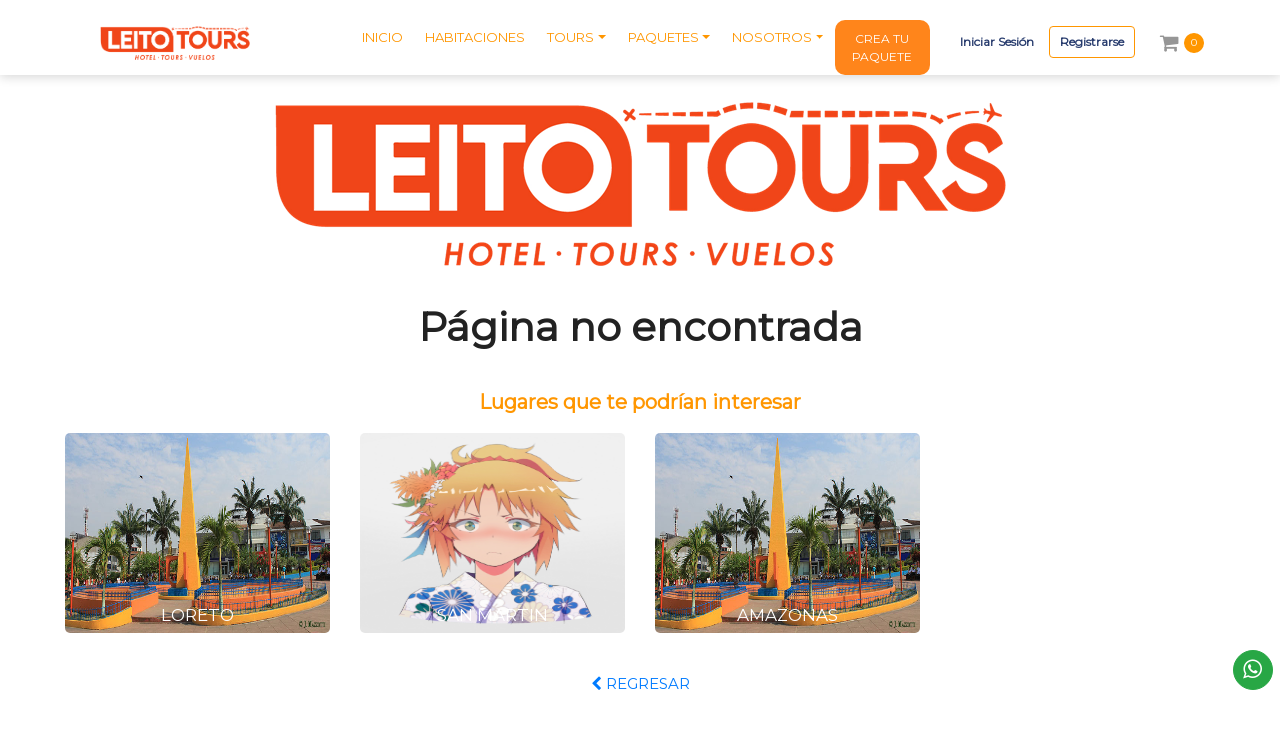

--- FILE ---
content_type: text/html; charset=utf-8
request_url: https://leitoinntarapoto.com/tours_detail/tarapoto-6d5n-con-3-noches-en-moyobamba/tours_detail/tarapoto-7d6n/
body_size: 6131
content:


<!DOCTYPE html>
<html lang="es">
<head>
    <meta charset="utf-8">
    <meta name="viewport" content="width=device-width, initial-scale=1.0">
    <link rel="icon" type="image/png" href="/static/page_leito/img/icon_leitoinn.png">
    <link rel="stylesheet" href="/static/page_leito/bookstore/bootstrap/css/bootstrap.min.css">
    <link rel="stylesheet" href="/static/page_leito/bookstore/font-awesome/css/font-awesome.min.css">
    <link rel="stylesheet" href="/static/page_leito/style/leitoinn.css">
    <link href="https://fonts.googleapis.com/css?family=Montserrat&display=swap" rel="stylesheet">
    <link rel="stylesheet" href="/static/page_leito/css/jquery-ui.css">
    <link rel="stylesheet" href="/static/page_leito/css/cover.css">
    <link rel="stylesheet" href="/static/page_leito/css/range.css">
    <link rel="stylesheet" href="/static/page_leito/bookstore/fotorama/fotorama.css">
    <!--<link rel="stylesheet" href="/static/page_leito/css/mobiscroll.jquery.min.css">-->
    <link rel="stylesheet" href='/static/page_leito/css/login.css'/>
    <link rel="stylesheet" href='/static/css/bootstrap-datepicker.min.css'/>
    <link rel="stylesheet" href='/static/css/custom.css'/>
    <style>

        #navbarsExampleDefault > ul > li.nav-item.planning_link > a {
            background-color: #ff851b;
            color: #ffffff;
            border-radius: 10px;
            padding: .6rem !important;
            font-size: 12px !important;
        }

        #navbarsExampleDefault > ul > li.nav-item.planning_link > a:hover {
            background-color: #d96d1b;
            color: #ffffff;
        }

        .shopping-container {
            width: 80%;
            position: absolute;
            padding: 0;
            margin: 0;
            vertical-align: baseline;
        }

        .shopping-container ul {
            list-style: none;
        }

        .shopping-container .badge {
            background-color: #6394F8;
            border-radius: 10px;
            color: white;
            display: inline-block;
            font-size: 12px;
            line-height: 1;
            padding: 3px 7px;
            text-align: center;
            vertical-align: middle;
            white-space: nowrap;
            float: left;
        }

        .shopping-cart {
            margin: 20px 0;
            float: right;
            background: white;
            width: 320px;
            position: relative;
            border-radius: 3px;
            padding: 20px;
            display: none;
        }

        .shopping-cart-header {
            border-bottom: 1px solid #E8E8E8;
            padding-bottom: 2rem;
        }

        .shopping-cart-total {
            float: right;
        }

        .item-name {
            /*display: block;*/
            padding-top: 10px;
        }

        .item-price {
            color: #6394F8;
            /*margin-right: 8px;*/
        }

        .item-quantity {
            color: #ABB0BE;
        }

        .shopping-cart-items {
            padding: 0;
        }

        .shopping-cart-items li {
            margin-bottom: 18px;
        }

        .shopping-cart-items img {
            float: left;
            margin-right: 12px;
        }

        .shopping-cart-items .clearfix {
            content: "";
            display: table;
            clear: both;
        }

        .shopping-cart:after {
            bottom: 100%;
            left: 89%;
            border: solid transparent;
            content: " ";
            height: 0;
            width: 0;
            position: absolute;
            pointer-events: none;
            border-bottom-color: white;
            border-width: 8px;
            margin-left: -8px;
        }

        .cart-icon {
            color: #515783;
            font-size: 24px;
            margin-right: 7px;
            float: left;
        }

        .shopping-cart .button {
            background: #6394F8;
            color: white;
            text-align: center;
            padding: 12px;
            text-decoration: none;
            display: block;
            border-radius: 3px;
            font-size: 16px;
            margin: 25px 0 15px 0;
        }

        .shopping-cart .button :hover {
            background: lighten($ main-color, 3%);
        }

        .menutop__logo {
            width: 150px;
            height: auto !important;
            margin-top: -5px;
        }
        .footer__logo {
            height: auto !important;
            width: 150px;
        }
        .ribbon_top {
            position: fixed;
            top: 0;
            width: 100%;
            text-align: center;
            z-index: 9999;
            transition: all .5s;
        }
        .ribbon-top-img {
            width: 100%;
            height: 2rem;
            display: block;
        }
        .menutop_discount_banner {
                padding-top: 40px !important;
        }
        .my-icon {
            position: fixed;
            height: 10vh;
            right: 1vh;
            display: flex;
            align-items: center;
            justify-content: center;
            z-index: 9999;
            bottom: 2vh;
        }
        @media (max-width: 449px) {
            .my-icon {
                bottom: 7vh;
            }
        }

    </style>
    
<style>
    .error404 {
        display: block;
        margin: 0;
        padding: 0;
        color: #222222;
        font-family: Helvetica;
        font-size: 40px;
        font-style: normal;
        font-weight: bold;
        line-height: 150%;
        letter-spacing: normal;
        text-align: center;
    }
</style>


    <title>
        
            Hotel Leitoinn
        
    </title>
</head>
<body>




<nav id="nav_menutop" class="navbar navbar-expand-md fixed-top menutop is_white ">
    <div class="container-fluid menutop__content">
        <div class="col-lg-3 col-md-2 col-12 menutop__contentbrand">
            <a class="navbar-brand menutop__brand" href="/">
                <img id="logo_white" class="menutop__logo" src="/static/page_leito/img/logo.png"
                     alt="Logo Leito Inn">
                <img id="logo_orange" class="menutop__logo" src="/static/page_leito/img/logo_2.png"
                     alt="Logo Leito Inn">
            </a>
            
            <a class="menutop__linkCart  visible-xs"
               href="/shopping_cart/">
                <i class="fa fa-shopping-cart"></i>
                <span class="car_number">
                    0
                </span>
            </a>
            <button class="navbar-toggler collapsed" type="button" data-toggle="collapse"
                    data-target="#navbarsExampleDefault" aria-controls="navbarsExampleDefault" aria-expanded="false"
                    aria-label="Toggle navigation">
                <i class="fa fa-bars"></i>
            </button>
        </div>
        <div class="col-lg-6 col-md-6">
            <div class="navbar-collapse collapse menutop__contentoption" id="navbarsExampleDefault">
                <button class="navbar-toggler collapsed menutop__contentoption__close" type="button"
                        data-toggle="collapse"
                        data-target="#navbarsExampleDefault" aria-controls="navbarsExampleDefault" aria-expanded="false"
                        aria-label="Toggle navigation">
                    <i class="fa fa-times"></i>
                </button>
                <ul class="navbar-nav menutop__ulList">
                    <li class="nav-item home_link">
                        <a class="nav-link" href="/">INICIO</a>
                    </li>
                    <li class="nav-item room_link">
                        <a class="nav-link " href="/habitaciones/">HABITACIONES</a>
                    </li>
                    <!--<li class="nav-item national_link">-->
                    <!--<a class="nav-link " href="/tours/">TOURS</a>-->
                    <!--</li>-->
                    <li class="nav-item dropdown tour_link">
                        <a href="#" data-toggle="dropdown" aria-haspopup="true" aria-expanded="false"
                           class="nav-link dropdown-toggle">TOURS</a>
                        <ul class="dropdown-menu border-0 shadow">
                            
                                <li>
                                    <a class="dropdown-item"
                                       href="/tours/?filter_type_product=T&amp;destination_category=national&amp;filter_destination=Tarapoto&amp;price_min=10&amp;price_max=3000&amp;search=">Tarapoto</a>
                                </li>
                            
                        </ul>
                    </li>
                    <li class="nav-item dropdown package_link">
                        <a href="#" data-toggle="dropdown" aria-haspopup="true" aria-expanded="false"
                           class="nav-link dropdown-toggle">PAQUETES</a>
                        <ul class="dropdown-menu border-0 shadow">
                            
                                <li>
                                    <a class="dropdown-item"
                                       href="/tours/?filter_type_product=P&amp;destination_category=national&amp;filter_destination=Chachapoyas&amp;price_min=10&amp;price_max=3000&amp;search=">Chachapoyas</a>
                                </li>
                            
                                <li>
                                    <a class="dropdown-item"
                                       href="/tours/?filter_type_product=P&amp;destination_category=national&amp;filter_destination=Iquitos&amp;price_min=10&amp;price_max=3000&amp;search=">Iquitos</a>
                                </li>
                            
                                <li>
                                    <a class="dropdown-item"
                                       href="/tours/?filter_type_product=P&amp;destination_category=national&amp;filter_destination=Tarapoto&amp;price_min=10&amp;price_max=3000&amp;search=">Tarapoto</a>
                                </li>
                            
                        </ul>
                    </li>
                    <li class="nav-item dropdown contact_link">
                        <a href="#" data-toggle="dropdown" aria-haspopup="true" aria-expanded="false"
                           class="nav-link dropdown-toggle">NOSOTROS</a>
                        <ul class="dropdown-menu border-0 shadow">
                            <li><a class="dropdown-item" href="/nosotros/">NOSOTROS</a></li>
                            <li><a class="dropdown-item" href="/politicas_empresa/">POLÍTICAS DE LA
                                EMPRESA</a></li>
                        </ul>
                    </li>
                    <li class="nav-item planning_link">
                        <a class="nav-link" href="/new_planning/">CREA TU PAQUETE</a>
                    </li>
                    
                        <li class="nav-item visible-xs">
                            <a class="menutop__linkUser" href="/login/">Iniciar Sesión</a>
                        </li>
                        <li class="visible-xs">
                            <a class="menutop__linkLogin" href="/register/">Registrarse</a>
                        </li>
                    
                </ul>
            </div>
        </div>
        <div class="col-lg-3 hidden-xs">
            <ul class="navbar-nav">
                

                
                    <li class="nav-item">
                        <a class="menutop__linkUser" href="/login/">Iniciar Sesión</a>
                    </li>
                    <li>
                        <a class="menutop__linkLogin" href="/register/">Registrarse</a>
                    </li>
                

                
                <li class="nav-item ">
                    
                <a class="menutop__linkCart" href="/shopping_cart/">
                        <i class="fa fa-shopping-cart"></i>
                        <span class="car_number">
                            0
                        </span>
                    </a>
                </li>

                <!--
                <li class="nav-item menutop__contentlinkCart">
                    <a href="javascript: void(0);" class="menutop__linkLogin">
                        <i class="fa fa-shopping-cart"></i> -<span class="car_number">0</span>
                    </a>
                </li>
                -->

            </ul>

            <!--
            <div class="shopping-container">
                <div class="shopping-cart">
                    <div class="shopping-cart-header">
                        <i class="fa fa-shopping-cart cart-icon"></i><span
                            class="badge">0</span>
                        <div class="shopping-cart-total">
                            <span class="lighter-text">Total:</span>
                            <span class="main-color-text">S/ 0,00</span>
                        </div>
                    </div>

                    <ul class="shopping-cart-items">
                        
                    </ul>

                    <a href="/shopping_cart/" class="button">VER CARRITO</a>
                </div>
            </div>
            -->

        </div>
    </div>
</nav>

<div class="my-icon text-center">
    <a class="btn btn-circle btn-success btn-md" target="_blank"
       href="https://api.whatsapp.com/send?phone=51943661715&text=&source=&data=">
        <i class="fa fa-whatsapp"></i>
    </a>
</div>


<section class="home__content error_cont">
    <div class="detail text-center">
        <div class="error_info">
            <figure class="error_infoContIng m-b-30">
                <img class="error_infoCont" src=/static/page_leito/img/logo_2.png alt="">
            </figure>
            <div class="error_data m-b-30">
                <p class="error404">
                    Página no encontrada
                </p>
            </div>
            <div class="row m-b-20">
                <div class="col-lg-12 col-md-12 col-sm-12">
                    <p style="color: #ff9600; font-size: 20px;">
                        <b>Lugares que te podrían interesar</b>
                    </p>
                </div>
                
                <div class="col-lg-3 col-sm-6 col-12 home__city__item">
                    <a href="/tours/?destination_category=national&filter_destination=Loreto&price_min=10&price_max=3000&search="
                       target="_blank">
                        <img class="home__city__item__img" src="/media/tarapoto.jpg">
                        <div class="home__city__item__boxName">
                            <p class="home__city__item__name">LORETO</p>
                        </div>
                    </a>
                </div>
                
                <div class="col-lg-3 col-sm-6 col-12 home__city__item">
                    <a href="/tours/?destination_category=national&filter_destination=San Martín&price_min=10&price_max=3000&search="
                       target="_blank">
                        <img class="home__city__item__img" src="/media/san-martin.jpg">
                        <div class="home__city__item__boxName">
                            <p class="home__city__item__name">SAN MARTIN</p>
                        </div>
                    </a>
                </div>
                
                <div class="col-lg-3 col-sm-6 col-12 home__city__item">
                    <a href="/tours/?destination_category=national&filter_destination=Amazonas&price_min=10&price_max=3000&search="
                       target="_blank">
                        <img class="home__city__item__img" src="/media/tarapoto.jpg">
                        <div class="home__city__item__boxName">
                            <p class="home__city__item__name">AMAZONAS</p>
                        </div>
                    </a>
                </div>
                
            </div>
            <div class="error_data">
                <a class="error_btnBack" href="/" style="font-size: 15px;">
                    <i class="fa fa-chevron-left" aria-hidden="true"></i>
                    REGRESAR
                </a>
            </div>
        </div>
    </div>
</section>

</section>
<footer class="footer">
    <!--<div class="col-lg-12 col-sm-12 col-12">-->
    <!--<img class="footer__logo" src="/static/page_leito/img/logo.png" alt="">-->
    <!--</div>-->
    <div class="row footer__content">
        <div class="col-lg-2 col-sm-6 col-12">
            <p class="footer__title">Opciones</p>
            <ul class="footer__ul list-style-color">
                <li>
                    <a class="footer__link" href="/">Inicio</a>
                </li>
                <li>
                    <a class="footer__link" href="/habitaciones/">Habitaciones</a>
                </li>
                <li>
                    <a class="footer__link" href="/tours/">Tours</a>
                </li>
                <li>
                    <a class="footer__link" href="/nosotros/">Nosotros</a>
                </li>
            </ul>
        </div>
        <div class="col-lg-3 col-sm-6 col-12">
            <p class="footer__title">Explora</p>
            <ul class="footer__ul">
                
                    <li>
                        <a class="footer__link" href="tours_detail/alto-mayo/">
                            ALTO MAYO
                        </a>
                    </li>
                
                    <li>
                        <a class="footer__link" href="tours_detail/chachapoyas-3d2n/">
                            CHACHAPOYAS 3D/2N
                        </a>
                    </li>
                
                    <li>
                        <a class="footer__link" href="tours_detail/iquitos-2d1n/">
                            IQUITOS 2D/1N
                        </a>
                    </li>
                
                    <li>
                        <a class="footer__link" href="tours_detail/tarapoto-5d4n-con-una-noche-en-laguna-azul/">
                            TARAPOTO 5D/4N CON UNA NOCHE EN LAGUNA AZUL
                        </a>
                    </li>
                
            </ul>
        </div>
        <div class="col-lg-2 col-sm-6 col-12">
            <p class="footer__title">Populares</p>
            <ul class="footer__ul">
                
                    <li>
                        <a class="footer__link" href="tours_detail/laguna-azul/">
                            LAGUNA AZUL
                        </a>
                    </li>
                
                    <li>
                        <a class="footer__link" href="tours_detail/tarapoto-2d1n-con-noche-en-laguna-azul/">
                            TARAPOTO 2D/1N CON NOCHE EN LAGUNA AZUL
                        </a>
                    </li>
                
                    <li>
                        <a class="footer__link" href="tours_detail/tarapoto-3d2n/">
                            TARAPOTO 3D/2N
                        </a>
                    </li>
                
                    <li>
                        <a class="footer__link" href="tours_detail/tarapoto-4d3n-con-una-noche-en-laguna-azul/">
                            TARAPOTO 4D/3N CON UNA NOCHE EN LAGUNA AZUL
                        </a>
                    </li>
                
                    <li>
                        <a class="footer__link" href="tours_detail/tarapoto-5d4n-con-una-noche-en-laguna-azul/">
                            TARAPOTO 5D/4N CON UNA NOCHE EN LAGUNA AZUL
                        </a>
                    </li>
                
            </ul>
        </div>
        <div class="col-lg-2 col-sm-6 col-12">
            <p class="footer__title">Información</p>
            <ul class="footer__ul">
                <li>
                    <a class="footer__link" href="/politicas_empresa/">
                        Términos y condiciones
                    </a>
                </li>
                <li>
                    <a class="footer__link" href="#">
                        Políticas de privacidad
                    </a>
                </li>
                <li>
                    <a class="footer__link" href="#">
                        Mapa del sitio
                    </a>
                </li>
                <li>
                    <a class="footer__link" href="/nosotros/">
                        Quienes somos
                    </a>
                </li>
                <li>
                    <a class="footer__link" href="#">
                        Preguntas frequentes
                    </a>
                </li>
            </ul>
        </div>
        <div class="col-lg-3 col-sm-6 col-12">
            <p class="footer__title">Contáctanos</p>
            <ul class="footer__ul list-style-none">
                <li>
                    <div class="flex flex-100 footer__flex">
                        <div class="flex-5">
                            <i class="fa fa-map-marker footer__icon"></i>
                        </div>
                        <div class="flex-95 footer__item">
                            
                                <a href="https://g.page/hotelleitoinn?share" target="_blank">
                                    JR. SAN MIGUEL NRO 144 - LA BANDA DE SHILCAYO
                                </a>
                            
                        </div>
                    </div>
                </li>
                <li>
                    <div class="flex flex-100 footer__flex">
                        <div class="flex-5">
                            <i class="fa fa-whatsapp footer__icon"></i>
                        </div>
                        <div class="flex-95 footer__item">
                            <a target="_blank"
                               href="https://api.whatsapp.com/send?phone=51943661715&text=&source=&data=">
                                943661715
                            </a>
                        </div>
                    </div>
                </li>
                <li>
                    <div class="flex flex-100 footer__flex">
                        <div class="flex-5">
                            <i class="fa fa-envelope footer__icon"></i>
                        </div>
                        <div class="flex-95 footer__item">
                            <a href="mailto:info@leitoinntarapoto.com" target="_top">info@leitoinntarapoto.com</a>
                        </div>
                    </div>
                </li>
                <!--
                <li>
                    <div class="flex flex-100 footer__flex">
                        <div class="flex-100 footer__item p-l-0">
                            Regístrese en nuestro boletín de noticias para
                            recibir nuestras últimas ofertas.
                        </div>
                    </div>
                </li>
                <li>
                    <div class="flex flex-100 footer__flex">
                        <div class="flex-100 footer__item p-l-0">
                            <form action="">
                                <div class="input-group">
                                    <input type="text" class="form-control footer__input">
                                    <div class="input-group-append">
                                        <div class="input-group-text footer__btnInput">
                                            <i class="fa fa-check"></i>
                                        </div>
                                    </div>
                                </div>
                            </form>
                        </div>
                    </div>
                </li>
                -->
            </ul>
        </div>
    </div>
    <div class="row footer__rowPaid">
        <div class="col-lg-6 col-sm-6">
            <p class="footer__title">Medios de Pago</p>
            <div class="text-left">
                <img class="medios_pago" src="/static/page_leito/img/medios-pago.jpg" alt="Medios de pago">
            </div>
        </div>
        <div class="col-lg-6 col-sm-6">
            <!--
            <a class="footer__bookLnk" href="#">
                <i class="fa fa-book m-r-5"></i> Libro de Reclamaciones
            </a>

            <p class="footer__title text-right" style="margin-bottom: 1px !important;">¡Te ayudamos!</p>
            <div class="text-right">
                <a class="btn btn-circle btn-success btn-md" target="_blank"
                   href="https://api.whatsapp.com/send?phone=51943661715&text=&source=&data=">
                <i class="fa fa-whatsapp"></i>
                </a>
            </div>
            -->

        </div>
        <div class="col-lg-12 col-sm-12">
            <hr class="footer__divider">
        </div>
    </div>
    <div class="row">
        <div class="col-lg-6 col-sm-6 text-left">
            <img class="footer__logo" src="/static/page_leito/img/logo_2.png" alt="">
            <p class="footer__copyright">leitoinntarapoto.com copyright © 2026</p>
        </div>
        <div class="col-lg-6 col-sm-6">
            <ul class="footer__socialList">
                
            </ul>
        </div>
    </div>
    <div class="row is-footer">
        <div class="col-md-4">
            <a href="https://drive.google.com/file/d/1y3wnisdQy-z5C5oWi3lGpd6IEVTdiGBO/view?usp=sharinggit add">
                <p>Afiche ESNNA</p>
                <img width="150" src="/static/img/Afiche-ESNNA-para-agencias-de-viajes.jpeg" alt="">
            </a>
        </div>
        <div class="col-md-4">
            <a href="">
                <p>Agencia de viajes y turismo registrada</p>
                <img width="150" src="/static/img/agencia-de-turismo-registrada.jpeg" alt="">
            </a>
        </div>
        <div class="col-md-4">
            <a href="https://drive.google.com/file/d/1ZuwjEJcl9xypWdSZj0auEYWBvSWoOsH7/view?usp=sharing">
                <p>Constancia de registro en MINCETUR</p>
                <img width="150" src="/static/img/constancia-de-registro-mincetur.png" alt="">
            </a>
        </div>
    </div>
</footer>


<script src="/static/page_leito/js/jquery.min.js "></script>
<script src="/static/page_leito/js/jquery-ui.min.js"></script>
<script src="/static/page_leito/js/popper.min.js"></script>
<script src="/static/page_leito/bookstore/bootstrap/js/bootstrap.min.js"></script>
<script src="/static/page_leito/js/leito.js"></script>


<script src="/static/page_leito/bookstore/fotorama/fotorama.js"></script>
<script src="/static/page_leito/bookstore/bootstrap-input-spinner/src/bootstrap-input-spinner.js"></script>
<!--<script src="/static/page_leito/js/mobiscroll.jquery.min.js"></script>-->
<script src="/static/js/bootstrap-datepicker.min.js"></script>
<script src="/static/js/bootstrap-datepicker.es.min.js"></script>
<script src="/static/js/select2.min.js"></script>
<script src="/static/js/modernizr.min.js"></script>
<script src="/static/new_landing/js/responsiveslides.min.js"></script>

<!--&lt;!&ndash; video-js &ndash;&gt;-->
<!--<script src="/static/new_landing/js/jquery.vide.min.js"></script>-->
<!--&lt;!&ndash; //video-js &ndash;&gt;-->


<!-- Global site tag (gtag.js) - Google Analytics -->
<script async src="https://www.googletagmanager.com/gtag/js?id=UA-154803129-1"></script>
<script>
    window.dataLayer = window.dataLayer || [];

    function gtag() {
        dataLayer.push(arguments);
    }

    gtag('js', new Date());

    gtag('config', 'UA-154803129-1');
</script>
<script>
    
    var $path_base = "/";
    var cart = $("#cart-shopping");
    var shopping_cart = $(".shopping-cart");
    var home__content = $(".home__content");

    cart.on("click", function () {
        shopping_cart.fadeToggle("fast");
    });
</script>



</body>
</html>

--- FILE ---
content_type: text/css
request_url: https://leitoinntarapoto.com/static/page_leito/style/leitoinn.css
body_size: 131346
content:
html,
body,
h1,
h2,
h3,
h4,
h5,
h6,
p,
span,
div {
  font-family: 'Montserrat', sans-serif !important;
}
body {
  font-size: 12px;
}
.btn {
  font-size: 1.1em;
}
.btn-leito-primary {
  background: #ff9600;
  color: #fff;
  border: 1px solid #ff9600;
}
.btn-leito-primary:hover {
  color: #fff;
}
.btn-default {
  border: 1px solid #b4b4b4;
}
.link {
  color: #787878;
  text-decoration: none;
  transition: 0.5s;
  font-size: 1.1em;
}
.link:hover {
  color: #969696;
  text-decoration: none;
}
.link.active {
  color: #ff9600;
  text-decoration: underline;
  text-transform: uppercase;
}
.line-separator {
  margin-left: 2px;
  margin-right: 2px;
  color: #b4b4b4;
}
.align-center {
  align-items: center;
}
.bold {
  font-weight: bold;
}
.width_100 {
  width: 100%;
}
.padding-cero {
  padding: 0;
}
.list-style-none {
  list-style: none;
}
.list-style-color li::before {
  content: "\2022";
  content: "•";
  color: #ff9600;
  font-weight: bold;
  display: inline-block;
  width: 1em;
  font-size: 1.5em;
  margin-right: -5px;
}
.bg-leito {
  background: #ff9600;
  color: #fff;
}
input[type=text]:focus,
.form-control:focus {
  box-shadow: none;
}
input[type=text]:active,
.form-control:active {
  box-shadow: none !important;
}
input[type=checkbox] {
  width: 18px;
  height: 17px;
  margin-right: 6px;
  cursor: pointer;
  font: 12px/1em sans-serif;
  border-radius: 3px !important;
  border: none;
}
input[type=checkbox]:after {
  content: " ";
  background-color: #fff;
  display: inline-block;
  visibility: visible;
  text-align: center;
  height: 100%;
  width: 100%;
  border: 1px solid #cecece;
  border-radius: 3px !important;
}
input[type=checkbox]:checked:after {
  content: "\2714";
  height: 100%;
  width: 100%;
  background-color: #ff9600 !important;
  color: #fff;
  border: 1px solid #ff9600 !important;
  border-radius: 3px !important;
  font-size: 12px;
  padding-top: 1px;
}
.shadow-sm {
  -webkit-box-shadow: 0 1px 2px rgba(0,0,0,0.2);
  -moz-box-shadow: 0 1px 2px rgba(0,0,0,0.2);
  box-shadow: 0 1px 2px rgba(0,0,0,0.2);
}
.icon-check ul li,
.icon-times ul li {
  list-style: none;
}
.icon-check ul li:before,
.icon-times ul li:before {
  font-family: FontAwesome;
  margin-right: 8px;
  color: rgba(0,0,0,0.3);
}
.icon-check ul li:before {
  content: "\f00c";
  color: #32c85e;
}
.icon-times ul li:before {
  content: "\f00d";
  color: #ea2922;
}
.visible-xs {
  display: none;
}
ul.pager {
  margin: 0;
  padding-bottom: 2rem;
}
.pager {
  padding-left: 0;
  margin: 20px 0;
  text-align: center;
  list-style: none;
}
.pager li {
  display: inline;
  color: #787878;
}
.pager li > a,
.pager li > span {
  display: inline-block;
  padding: 5px 14px;
  background-color: #fff;
  border: 1px solid #ddd;
  border-radius: 15px;
  color: #ff9600;
  text-decoration: none;
}
.pager li > a:hover,
.pager li > span:hover {
  text-decoration: none;
}
.embed-container {
  position: relative;
  padding-bottom: 43%; /* Aspect ratio of the video */
  height: 0;
  overflow: hidden;
  max-width: 100%;
}
.embed-container iframe,
.embed-container object,
.embed-container embed {
  position: absolute;
  top: -1px;
  left: -1px;
  width: calc(100% + 2px);
  height: calc(100% + 2px);
}
@media (max-width: 449px) {
  .hidden-xs {
    display: none !important;
  }
  .link.title {
    display: flex;
    width: 100%;
    align-items: center;
    justify-content: space-between;
    font-size: 1.2em;
    color: #969696;
    font-weight: bold;
    text-decoration: none;
    margin-bottom: 10px;
  }
  .visible-xs {
    display: block;
  }
}
.flex {
  width: 100%;
  display: flex !important;
  padding: 10px;
}
.flex-5 {
  padding-left: 2px;
  padding-right: 2px;
  width: 5%;
}
.flex-10 {
  padding-left: 2px;
  padding-right: 2px;
  width: 10%;
}
.flex-15 {
  padding-left: 2px;
  padding-right: 2px;
  width: 15%;
}
.flex-20 {
  padding-left: 2px;
  padding-right: 2px;
  width: 20%;
}
.flex-25 {
  padding-left: 2px;
  padding-right: 2px;
  width: 25%;
}
.flex-30 {
  padding-left: 2px;
  padding-right: 2px;
  width: 30%;
}
.flex-35 {
  padding-left: 2px;
  padding-right: 2px;
  width: 35%;
}
.flex-40 {
  padding-left: 2px;
  padding-right: 2px;
  width: 40%;
}
.flex-45 {
  padding-left: 2px;
  padding-right: 2px;
  width: 45%;
}
.flex-50 {
  padding-left: 2px;
  padding-right: 2px;
  width: 50%;
}
.flex-55 {
  padding-left: 2px;
  padding-right: 2px;
  width: 55%;
}
.flex-60 {
  padding-left: 2px;
  padding-right: 2px;
  width: 60%;
}
.flex-65 {
  padding-left: 2px;
  padding-right: 2px;
  width: 65%;
}
.flex-70 {
  padding-left: 2px;
  padding-right: 2px;
  width: 70%;
}
.flex-75 {
  padding-left: 2px;
  padding-right: 2px;
  width: 75%;
}
.flex-80 {
  padding-left: 2px;
  padding-right: 2px;
  width: 80%;
}
.flex-85 {
  padding-left: 2px;
  padding-right: 2px;
  width: 85%;
}
.flex-90 {
  padding-left: 2px;
  padding-right: 2px;
  width: 90%;
}
.flex-95 {
  padding-left: 2px;
  padding-right: 2px;
  width: 95%;
}
.flex-100 {
  padding-left: 2px;
  padding-right: 2px;
  width: 100%;
}
.flex-16 {
  width: 16%;
}
.flex-17 {
  width: 17%;
}
.flex-18 {
  width: 18%;
}
.flex-19 {
  width: 19%;
}
@media (max-width: 449px) {
  .flex-xs-5 {
    width: 5%;
  }
  .flex-xs-10 {
    width: 10%;
  }
  .flex-xs-15 {
    width: 15%;
  }
  .flex-xs-20 {
    width: 20%;
  }
  .flex-xs-25 {
    width: 25%;
  }
  .flex-xs-30 {
    width: 30%;
  }
  .flex-xs-35 {
    width: 35%;
  }
  .flex-xs-40 {
    width: 40%;
  }
  .flex-xs-45 {
    width: 45%;
  }
  .flex-xs-50 {
    width: 50%;
  }
  .flex-xs-55 {
    width: 55%;
  }
  .flex-xs-60 {
    width: 60%;
  }
  .flex-xs-65 {
    width: 65%;
  }
  .flex-xs-70 {
    width: 70%;
  }
  .flex-xs-75 {
    width: 75%;
  }
  .flex-xs-80 {
    width: 80%;
  }
  .flex-xs-85 {
    width: 85%;
  }
  .flex-xs-90 {
    width: 90%;
  }
  .flex-xs-95 {
    width: 95%;
  }
  .flex-xs-100 {
    width: 100%;
  }
  .flex-xs-2 {
    width: 2%;
  }
  .flex-xs-4 {
    width: 4%;
  }
  .flex-xs-6 {
    width: 6%;
  }
  .flex-xs-8 {
    width: 8%;
  }
  .flex-xs-10 {
    width: 10%;
  }
  .flex-xs-12 {
    width: 12%;
  }
  .flex-xs-14 {
    width: 14%;
  }
  .flex-xs-16 {
    width: 16%;
  }
  .flex-xs-18 {
    width: 18%;
  }
  .flex-xs-20 {
    width: 20%;
  }
  .flex-xs-22 {
    width: 22%;
  }
  .flex-xs-24 {
    width: 24%;
  }
  .flex-xs-26 {
    width: 26%;
  }
  .flex-xs-28 {
    width: 28%;
  }
  .flex-xs-30 {
    width: 30%;
  }
  .flex-xs-32 {
    width: 32%;
  }
  .flex-xs-34 {
    width: 34%;
  }
  .flex-xs-36 {
    width: 36%;
  }
  .flex-xs-38 {
    width: 38%;
  }
  .flex-xs-40 {
    width: 40%;
  }
  .flex-xs-42 {
    width: 42%;
  }
  .flex-xs-44 {
    width: 44%;
  }
  .flex-xs-46 {
    width: 46%;
  }
  .flex-xs-48 {
    width: 48%;
  }
  .flex-xs-50 {
    width: 50%;
  }
  .flex-xs-52 {
    width: 52%;
  }
  .flex-xs-54 {
    width: 54%;
  }
  .flex-xs-56 {
    width: 56%;
  }
  .flex-xs-58 {
    width: 58%;
  }
  .flex-xs-60 {
    width: 60%;
  }
  .flex-xs-62 {
    width: 62%;
  }
  .flex-xs-64 {
    width: 64%;
  }
  .flex-xs-66 {
    width: 66%;
  }
  .flex-xs-68 {
    width: 68%;
  }
  .flex-xs-70 {
    width: 70%;
  }
  .flex-xs-72 {
    width: 72%;
  }
  .flex-xs-74 {
    width: 74%;
  }
  .flex-xs-76 {
    width: 76%;
  }
  .flex-xs-78 {
    width: 78%;
  }
  .flex-xs-80 {
    width: 80%;
  }
  .flex-xs-82 {
    width: 82%;
  }
  .flex-xs-84 {
    width: 84%;
  }
  .flex-xs-86 {
    width: 86%;
  }
  .flex-xs-88 {
    width: 88%;
  }
  .flex-xs-90 {
    width: 90%;
  }
  .flex-xs-92 {
    width: 92%;
  }
  .flex-xs-94 {
    width: 94%;
  }
  .flex-xs-96 {
    width: 96%;
  }
  .flex-xs-98 {
    width: 98%;
  }
  .flex-xs-100 {
    width: 100%;
  }
}
.f-s-1 {
  font-size: 1px !important;
}
.f-s-2 {
  font-size: 2px !important;
}
.f-s-3 {
  font-size: 3px !important;
}
.f-s-4 {
  font-size: 4px !important;
}
.f-s-5 {
  font-size: 5px !important;
}
.f-s-6 {
  font-size: 6px !important;
}
.f-s-7 {
  font-size: 7px !important;
}
.f-s-8 {
  font-size: 8px !important;
}
.f-s-9 {
  font-size: 9px !important;
}
.f-s-10 {
  font-size: 10px !important;
}
.f-s-11 {
  font-size: 11px !important;
}
.f-s-12 {
  font-size: 12px !important;
}
.f-s-13 {
  font-size: 13px !important;
}
.f-s-14 {
  font-size: 14px !important;
}
.f-s-15 {
  font-size: 15px !important;
}
.f-s-16 {
  font-size: 16px !important;
}
.f-s-17 {
  font-size: 17px !important;
}
.f-s-18 {
  font-size: 18px !important;
}
.f-s-19 {
  font-size: 19px !important;
}
.f-s-20 {
  font-size: 20px !important;
}
.f-s-21 {
  font-size: 21px !important;
}
.f-s-22 {
  font-size: 22px !important;
}
.f-s-23 {
  font-size: 23px !important;
}
.f-s-24 {
  font-size: 24px !important;
}
.f-s-25 {
  font-size: 25px !important;
}
.f-s-26 {
  font-size: 26px !important;
}
.f-s-27 {
  font-size: 27px !important;
}
.f-s-28 {
  font-size: 28px !important;
}
.f-s-29 {
  font-size: 29px !important;
}
.f-s-30 {
  font-size: 30px !important;
}
.f-s-31 {
  font-size: 31px !important;
}
.f-s-32 {
  font-size: 32px !important;
}
.f-s-33 {
  font-size: 33px !important;
}
.f-s-34 {
  font-size: 34px !important;
}
.f-s-35 {
  font-size: 35px !important;
}
.f-s-36 {
  font-size: 36px !important;
}
.f-s-37 {
  font-size: 37px !important;
}
.f-s-38 {
  font-size: 38px !important;
}
.f-s-39 {
  font-size: 39px !important;
}
.f-s-40 {
  font-size: 40px !important;
}
.f-s-41 {
  font-size: 41px !important;
}
.f-s-42 {
  font-size: 42px !important;
}
.f-s-43 {
  font-size: 43px !important;
}
.f-s-44 {
  font-size: 44px !important;
}
.f-s-45 {
  font-size: 45px !important;
}
.f-s-46 {
  font-size: 46px !important;
}
.f-s-47 {
  font-size: 47px !important;
}
.f-s-48 {
  font-size: 48px !important;
}
.f-s-49 {
  font-size: 49px !important;
}
.f-s-50 {
  font-size: 50px !important;
}
.f-s-51 {
  font-size: 51px !important;
}
.f-s-52 {
  font-size: 52px !important;
}
.f-s-53 {
  font-size: 53px !important;
}
.f-s-54 {
  font-size: 54px !important;
}
.f-s-55 {
  font-size: 55px !important;
}
.f-s-56 {
  font-size: 56px !important;
}
.f-s-57 {
  font-size: 57px !important;
}
.f-s-58 {
  font-size: 58px !important;
}
.f-s-59 {
  font-size: 59px !important;
}
.f-s-60 {
  font-size: 60px !important;
}
.f-s-61 {
  font-size: 61px !important;
}
.f-s-62 {
  font-size: 62px !important;
}
.f-s-63 {
  font-size: 63px !important;
}
.f-s-64 {
  font-size: 64px !important;
}
.f-s-65 {
  font-size: 65px !important;
}
.f-s-66 {
  font-size: 66px !important;
}
.f-s-67 {
  font-size: 67px !important;
}
.f-s-68 {
  font-size: 68px !important;
}
.f-s-69 {
  font-size: 69px !important;
}
.f-s-70 {
  font-size: 70px !important;
}
.f-s-71 {
  font-size: 71px !important;
}
.f-s-72 {
  font-size: 72px !important;
}
.f-s-73 {
  font-size: 73px !important;
}
.f-s-74 {
  font-size: 74px !important;
}
.f-s-75 {
  font-size: 75px !important;
}
.f-s-76 {
  font-size: 76px !important;
}
.f-s-77 {
  font-size: 77px !important;
}
.f-s-78 {
  font-size: 78px !important;
}
.f-s-79 {
  font-size: 79px !important;
}
.f-s-80 {
  font-size: 80px !important;
}
.f-s-81 {
  font-size: 81px !important;
}
.f-s-82 {
  font-size: 82px !important;
}
.f-s-83 {
  font-size: 83px !important;
}
.f-s-84 {
  font-size: 84px !important;
}
.f-s-85 {
  font-size: 85px !important;
}
.f-s-86 {
  font-size: 86px !important;
}
.f-s-87 {
  font-size: 87px !important;
}
.f-s-88 {
  font-size: 88px !important;
}
.f-s-89 {
  font-size: 89px !important;
}
.f-s-90 {
  font-size: 90px !important;
}
.f-s-91 {
  font-size: 91px !important;
}
.f-s-92 {
  font-size: 92px !important;
}
.f-s-93 {
  font-size: 93px !important;
}
.f-s-94 {
  font-size: 94px !important;
}
.f-s-95 {
  font-size: 95px !important;
}
.f-s-96 {
  font-size: 96px !important;
}
.f-s-97 {
  font-size: 97px !important;
}
.f-s-98 {
  font-size: 98px !important;
}
.f-s-99 {
  font-size: 99px !important;
}
.f-s-100 {
  font-size: 100px !important;
}
.f-w-100 {
  font-weight: 100;
}
.f-w-200 {
  font-weight: 200;
}
.f-w-300 {
  font-weight: 300;
}
.f-w-400 {
  font-weight: 400;
}
.f-w-500 {
  font-weight: 500;
}
.f-w-600 {
  font-weight: 600;
}
.f-w-700 {
  font-weight: 700;
}
.f-w-800 {
  font-weight: 800;
}
.f-w-900 {
  font-weight: 900;
}
.m-0 {
  margin: 0px !important;
}
.m-t-0 {
  margin-top: 0px !important;
}
.m-t-1 {
  margin-top: 1px !important;
}
.m-t-2 {
  margin-top: 2px !important;
}
.m-t-3 {
  margin-top: 3px !important;
}
.m-t-4 {
  margin-top: 4px !important;
}
.m-t-5 {
  margin-top: 5px !important;
}
.m-t-6 {
  margin-top: 6px !important;
}
.m-t-7 {
  margin-top: 7px !important;
}
.m-t-8 {
  margin-top: 8px !important;
}
.m-t-9 {
  margin-top: 9px !important;
}
.m-t-10 {
  margin-top: 10px !important;
}
.m-t-11 {
  margin-top: 11px !important;
}
.m-t-12 {
  margin-top: 12px !important;
}
.m-t-13 {
  margin-top: 13px !important;
}
.m-t-14 {
  margin-top: 14px !important;
}
.m-t-15 {
  margin-top: 15px !important;
}
.m-t-16 {
  margin-top: 16px !important;
}
.m-t-17 {
  margin-top: 17px !important;
}
.m-t-18 {
  margin-top: 18px !important;
}
.m-t-19 {
  margin-top: 19px !important;
}
.m-t-20 {
  margin-top: 20px !important;
}
.m-t-21 {
  margin-top: 21px !important;
}
.m-t-22 {
  margin-top: 22px !important;
}
.m-t-23 {
  margin-top: 23px !important;
}
.m-t-24 {
  margin-top: 24px !important;
}
.m-t-25 {
  margin-top: 25px !important;
}
.m-t-26 {
  margin-top: 26px !important;
}
.m-t-27 {
  margin-top: 27px !important;
}
.m-t-28 {
  margin-top: 28px !important;
}
.m-t-29 {
  margin-top: 29px !important;
}
.m-t-30 {
  margin-top: 30px !important;
}
.m-t-31 {
  margin-top: 31px !important;
}
.m-t-32 {
  margin-top: 32px !important;
}
.m-t-33 {
  margin-top: 33px !important;
}
.m-t-34 {
  margin-top: 34px !important;
}
.m-t-35 {
  margin-top: 35px !important;
}
.m-t-36 {
  margin-top: 36px !important;
}
.m-t-37 {
  margin-top: 37px !important;
}
.m-t-38 {
  margin-top: 38px !important;
}
.m-t-39 {
  margin-top: 39px !important;
}
.m-t-40 {
  margin-top: 40px !important;
}
.m-t-41 {
  margin-top: 41px !important;
}
.m-t-42 {
  margin-top: 42px !important;
}
.m-t-43 {
  margin-top: 43px !important;
}
.m-t-44 {
  margin-top: 44px !important;
}
.m-t-45 {
  margin-top: 45px !important;
}
.m-t-46 {
  margin-top: 46px !important;
}
.m-t-47 {
  margin-top: 47px !important;
}
.m-t-48 {
  margin-top: 48px !important;
}
.m-t-49 {
  margin-top: 49px !important;
}
.m-t-50 {
  margin-top: 50px !important;
}
.m-t-51 {
  margin-top: 51px !important;
}
.m-t-52 {
  margin-top: 52px !important;
}
.m-t-53 {
  margin-top: 53px !important;
}
.m-t-54 {
  margin-top: 54px !important;
}
.m-t-55 {
  margin-top: 55px !important;
}
.m-t-56 {
  margin-top: 56px !important;
}
.m-t-57 {
  margin-top: 57px !important;
}
.m-t-58 {
  margin-top: 58px !important;
}
.m-t-59 {
  margin-top: 59px !important;
}
.m-t-60 {
  margin-top: 60px !important;
}
.m-t-61 {
  margin-top: 61px !important;
}
.m-t-62 {
  margin-top: 62px !important;
}
.m-t-63 {
  margin-top: 63px !important;
}
.m-t-64 {
  margin-top: 64px !important;
}
.m-t-65 {
  margin-top: 65px !important;
}
.m-t-66 {
  margin-top: 66px !important;
}
.m-t-67 {
  margin-top: 67px !important;
}
.m-t-68 {
  margin-top: 68px !important;
}
.m-t-69 {
  margin-top: 69px !important;
}
.m-t-70 {
  margin-top: 70px !important;
}
.m-t-71 {
  margin-top: 71px !important;
}
.m-t-72 {
  margin-top: 72px !important;
}
.m-t-73 {
  margin-top: 73px !important;
}
.m-t-74 {
  margin-top: 74px !important;
}
.m-t-75 {
  margin-top: 75px !important;
}
.m-t-76 {
  margin-top: 76px !important;
}
.m-t-77 {
  margin-top: 77px !important;
}
.m-t-78 {
  margin-top: 78px !important;
}
.m-t-79 {
  margin-top: 79px !important;
}
.m-t-80 {
  margin-top: 80px !important;
}
.m-t-81 {
  margin-top: 81px !important;
}
.m-t-82 {
  margin-top: 82px !important;
}
.m-t-83 {
  margin-top: 83px !important;
}
.m-t-84 {
  margin-top: 84px !important;
}
.m-t-85 {
  margin-top: 85px !important;
}
.m-t-86 {
  margin-top: 86px !important;
}
.m-t-87 {
  margin-top: 87px !important;
}
.m-t-88 {
  margin-top: 88px !important;
}
.m-t-89 {
  margin-top: 89px !important;
}
.m-t-90 {
  margin-top: 90px !important;
}
.m-t-91 {
  margin-top: 91px !important;
}
.m-t-92 {
  margin-top: 92px !important;
}
.m-t-93 {
  margin-top: 93px !important;
}
.m-t-94 {
  margin-top: 94px !important;
}
.m-t-95 {
  margin-top: 95px !important;
}
.m-t-96 {
  margin-top: 96px !important;
}
.m-t-97 {
  margin-top: 97px !important;
}
.m-t-98 {
  margin-top: 98px !important;
}
.m-t-99 {
  margin-top: 99px !important;
}
.m-t-100 {
  margin-top: 100px !important;
}
.m-t-101 {
  margin-top: 101px !important;
}
.m-t-102 {
  margin-top: 102px !important;
}
.m-t-103 {
  margin-top: 103px !important;
}
.m-t-104 {
  margin-top: 104px !important;
}
.m-t-105 {
  margin-top: 105px !important;
}
.m-t-106 {
  margin-top: 106px !important;
}
.m-t-107 {
  margin-top: 107px !important;
}
.m-t-108 {
  margin-top: 108px !important;
}
.m-t-109 {
  margin-top: 109px !important;
}
.m-t-110 {
  margin-top: 110px !important;
}
.m-t-111 {
  margin-top: 111px !important;
}
.m-t-112 {
  margin-top: 112px !important;
}
.m-t-113 {
  margin-top: 113px !important;
}
.m-t-114 {
  margin-top: 114px !important;
}
.m-t-115 {
  margin-top: 115px !important;
}
.m-t-116 {
  margin-top: 116px !important;
}
.m-t-117 {
  margin-top: 117px !important;
}
.m-t-118 {
  margin-top: 118px !important;
}
.m-t-119 {
  margin-top: 119px !important;
}
.m-t-120 {
  margin-top: 120px !important;
}
.m-t-121 {
  margin-top: 121px !important;
}
.m-t-122 {
  margin-top: 122px !important;
}
.m-t-123 {
  margin-top: 123px !important;
}
.m-t-124 {
  margin-top: 124px !important;
}
.m-t-125 {
  margin-top: 125px !important;
}
.m-t-126 {
  margin-top: 126px !important;
}
.m-t-127 {
  margin-top: 127px !important;
}
.m-t-128 {
  margin-top: 128px !important;
}
.m-t-129 {
  margin-top: 129px !important;
}
.m-t-130 {
  margin-top: 130px !important;
}
.m-t-131 {
  margin-top: 131px !important;
}
.m-t-132 {
  margin-top: 132px !important;
}
.m-t-133 {
  margin-top: 133px !important;
}
.m-t-134 {
  margin-top: 134px !important;
}
.m-t-135 {
  margin-top: 135px !important;
}
.m-t-136 {
  margin-top: 136px !important;
}
.m-t-137 {
  margin-top: 137px !important;
}
.m-t-138 {
  margin-top: 138px !important;
}
.m-t-139 {
  margin-top: 139px !important;
}
.m-t-140 {
  margin-top: 140px !important;
}
.m-t-141 {
  margin-top: 141px !important;
}
.m-t-142 {
  margin-top: 142px !important;
}
.m-t-143 {
  margin-top: 143px !important;
}
.m-t-144 {
  margin-top: 144px !important;
}
.m-t-145 {
  margin-top: 145px !important;
}
.m-t-146 {
  margin-top: 146px !important;
}
.m-t-147 {
  margin-top: 147px !important;
}
.m-t-148 {
  margin-top: 148px !important;
}
.m-t-149 {
  margin-top: 149px !important;
}
.m-t-150 {
  margin-top: 150px !important;
}
.m-r-0 {
  margin-right: 0px !important;
}
.m-r-1 {
  margin-right: 1px !important;
}
.m-r-2 {
  margin-right: 2px !important;
}
.m-r-3 {
  margin-right: 3px !important;
}
.m-r-4 {
  margin-right: 4px !important;
}
.m-r-5 {
  margin-right: 5px !important;
}
.m-r-6 {
  margin-right: 6px !important;
}
.m-r-7 {
  margin-right: 7px !important;
}
.m-r-8 {
  margin-right: 8px !important;
}
.m-r-9 {
  margin-right: 9px !important;
}
.m-r-10 {
  margin-right: 10px !important;
}
.m-r-11 {
  margin-right: 11px !important;
}
.m-r-12 {
  margin-right: 12px !important;
}
.m-r-13 {
  margin-right: 13px !important;
}
.m-r-14 {
  margin-right: 14px !important;
}
.m-r-15 {
  margin-right: 15px !important;
}
.m-r-16 {
  margin-right: 16px !important;
}
.m-r-17 {
  margin-right: 17px !important;
}
.m-r-18 {
  margin-right: 18px !important;
}
.m-r-19 {
  margin-right: 19px !important;
}
.m-r-20 {
  margin-right: 20px !important;
}
.m-r-21 {
  margin-right: 21px !important;
}
.m-r-22 {
  margin-right: 22px !important;
}
.m-r-23 {
  margin-right: 23px !important;
}
.m-r-24 {
  margin-right: 24px !important;
}
.m-r-25 {
  margin-right: 25px !important;
}
.m-r-26 {
  margin-right: 26px !important;
}
.m-r-27 {
  margin-right: 27px !important;
}
.m-r-28 {
  margin-right: 28px !important;
}
.m-r-29 {
  margin-right: 29px !important;
}
.m-r-30 {
  margin-right: 30px !important;
}
.m-r-31 {
  margin-right: 31px !important;
}
.m-r-32 {
  margin-right: 32px !important;
}
.m-r-33 {
  margin-right: 33px !important;
}
.m-r-34 {
  margin-right: 34px !important;
}
.m-r-35 {
  margin-right: 35px !important;
}
.m-r-36 {
  margin-right: 36px !important;
}
.m-r-37 {
  margin-right: 37px !important;
}
.m-r-38 {
  margin-right: 38px !important;
}
.m-r-39 {
  margin-right: 39px !important;
}
.m-r-40 {
  margin-right: 40px !important;
}
.m-r-41 {
  margin-right: 4px !important;
}
.m-r-42 {
  margin-right: 42px !important;
}
.m-r-43 {
  margin-right: 43px !important;
}
.m-r-44 {
  margin-right: 44px !important;
}
.m-r-45 {
  margin-right: 45px !important;
}
.m-r-46 {
  margin-right: 46px !important;
}
.m-r-47 {
  margin-right: 47px !important;
}
.m-r-48 {
  margin-right: 48px !important;
}
.m-r-49 {
  margin-right: 49px !important;
}
.m-r-50 {
  margin-right: 50px !important;
}
.m-r-51 {
  margin-right: 51px !important;
}
.m-r-52 {
  margin-right: 52px !important;
}
.m-r-53 {
  margin-right: 53px !important;
}
.m-r-54 {
  margin-right: 54px !important;
}
.m-r-55 {
  margin-right: 55px !important;
}
.m-r-56 {
  margin-right: 56px !important;
}
.m-r-57 {
  margin-right: 57px !important;
}
.m-r-58 {
  margin-right: 58px !important;
}
.m-r-59 {
  margin-right: 59px !important;
}
.m-r-60 {
  margin-right: 60px !important;
}
.m-r-61 {
  margin-right: 61px !important;
}
.m-r-62 {
  margin-right: 62px !important;
}
.m-r-63 {
  margin-right: 63px !important;
}
.m-r-64 {
  margin-right: 64px !important;
}
.m-r-65 {
  margin-right: 65px !important;
}
.m-r-66 {
  margin-right: 66px !important;
}
.m-r-67 {
  margin-right: 67px !important;
}
.m-r-68 {
  margin-right: 68px !important;
}
.m-r-69 {
  margin-right: 69px !important;
}
.m-r-70 {
  margin-right: 70px !important;
}
.m-r-71 {
  margin-right: 71px !important;
}
.m-r-72 {
  margin-right: 72px !important;
}
.m-r-73 {
  margin-right: 73px !important;
}
.m-r-74 {
  margin-right: 74px !important;
}
.m-r-75 {
  margin-right: 75px !important;
}
.m-r-76 {
  margin-right: 76px !important;
}
.m-r-77 {
  margin-right: 77px !important;
}
.m-r-78 {
  margin-right: 78px !important;
}
.m-r-79 {
  margin-right: 79px !important;
}
.m-r-80 {
  margin-right: 80px !important;
}
.m-r-81 {
  margin-right: 81px !important;
}
.m-r-82 {
  margin-right: 82px !important;
}
.m-r-83 {
  margin-right: 83px !important;
}
.m-r-84 {
  margin-right: 84px !important;
}
.m-r-85 {
  margin-right: 85px !important;
}
.m-r-86 {
  margin-right: 86px !important;
}
.m-r-87 {
  margin-right: 87px !important;
}
.m-r-88 {
  margin-right: 88px !important;
}
.m-r-89 {
  margin-right: 89px !important;
}
.m-r-90 {
  margin-right: 90px !important;
}
.m-r-91 {
  margin-right: 91px !important;
}
.m-r-92 {
  margin-right: 92px !important;
}
.m-r-93 {
  margin-right: 93px !important;
}
.m-r-94 {
  margin-right: 94px !important;
}
.m-r-95 {
  margin-right: 95px !important;
}
.m-r-96 {
  margin-right: 96px !important;
}
.m-r-97 {
  margin-right: 97px !important;
}
.m-r-98 {
  margin-right: 98px !important;
}
.m-r-99 {
  margin-right: 99px !important;
}
.m-r-100 {
  margin-right: 100px !important;
}
.m-r-101 {
  margin-right: 101px !important;
}
.m-r-102 {
  margin-right: 102px !important;
}
.m-r-103 {
  margin-right: 103px !important;
}
.m-r-104 {
  margin-right: 104px !important;
}
.m-r-105 {
  margin-right: 105px !important;
}
.m-r-106 {
  margin-right: 106px !important;
}
.m-r-107 {
  margin-right: 107px !important;
}
.m-r-108 {
  margin-right: 108px !important;
}
.m-r-109 {
  margin-right: 109px !important;
}
.m-r-110 {
  margin-right: 110px !important;
}
.m-r-111 {
  margin-right: 111px !important;
}
.m-r-112 {
  margin-right: 112px !important;
}
.m-r-113 {
  margin-right: 113px !important;
}
.m-r-114 {
  margin-right: 114px !important;
}
.m-r-115 {
  margin-right: 115px !important;
}
.m-r-116 {
  margin-right: 116px !important;
}
.m-r-117 {
  margin-right: 117px !important;
}
.m-r-118 {
  margin-right: 118px !important;
}
.m-r-119 {
  margin-right: 119px !important;
}
.m-r-120 {
  margin-right: 120px !important;
}
.m-r-121 {
  margin-right: 121px !important;
}
.m-r-122 {
  margin-right: 122px !important;
}
.m-r-123 {
  margin-right: 123px !important;
}
.m-r-124 {
  margin-right: 124px !important;
}
.m-r-125 {
  margin-right: 125px !important;
}
.m-r-126 {
  margin-right: 126px !important;
}
.m-r-127 {
  margin-right: 127px !important;
}
.m-r-128 {
  margin-right: 128px !important;
}
.m-r-129 {
  margin-right: 129px !important;
}
.m-r-130 {
  margin-right: 130px !important;
}
.m-r-131 {
  margin-right: 131px !important;
}
.m-r-132 {
  margin-right: 132px !important;
}
.m-r-133 {
  margin-right: 133px !important;
}
.m-r-134 {
  margin-right: 134px !important;
}
.m-r-135 {
  margin-right: 135px !important;
}
.m-r-136 {
  margin-right: 136px !important;
}
.m-r-137 {
  margin-right: 137px !important;
}
.m-r-138 {
  margin-right: 138px !important;
}
.m-r-139 {
  margin-right: 139px !important;
}
.m-r-140 {
  margin-right: 140px !important;
}
.m-r-141 {
  margin-right: 141px !important;
}
.m-r-142 {
  margin-right: 142px !important;
}
.m-r-143 {
  margin-right: 143px !important;
}
.m-r-144 {
  margin-right: 144px !important;
}
.m-r-145 {
  margin-right: 145px !important;
}
.m-r-146 {
  margin-right: 146px !important;
}
.m-r-147 {
  margin-right: 147px !important;
}
.m-r-148 {
  margin-right: 148px !important;
}
.m-r-149 {
  margin-right: 149px !important;
}
.m-r-150 {
  margin-right: 150px !important;
}
.m-b-0 {
  margin-bottom: 0px !important;
}
.m-b-1 {
  margin-bottom: 1px !important;
}
.m-b-2 {
  margin-bottom: 2px !important;
}
.m-b-3 {
  margin-bottom: 3px !important;
}
.m-b-4 {
  margin-bottom: 4px !important;
}
.m-b-5 {
  margin-bottom: 5px !important;
}
.m-b-6 {
  margin-bottom: 6px !important;
}
.m-b-7 {
  margin-bottom: 7px !important;
}
.m-b-8 {
  margin-bottom: 8px !important;
}
.m-b-9 {
  margin-bottom: 9px !important;
}
.m-b-10 {
  margin-bottom: 10px !important;
}
.m-b-11 {
  margin-bottom: 11px !important;
}
.m-b-12 {
  margin-bottom: 12px !important;
}
.m-b-13 {
  margin-bottom: 13px !important;
}
.m-b-14 {
  margin-bottom: 14px !important;
}
.m-b-15 {
  margin-bottom: 15px !important;
}
.m-b-16 {
  margin-bottom: 16px !important;
}
.m-b-17 {
  margin-bottom: 17px !important;
}
.m-b-18 {
  margin-bottom: 18px !important;
}
.m-b-19 {
  margin-bottom: 19px !important;
}
.m-b-20 {
  margin-bottom: 20px !important;
}
.m-b-21 {
  margin-bottom: 21px !important;
}
.m-b-22 {
  margin-bottom: 22px !important;
}
.m-b-23 {
  margin-bottom: 23px !important;
}
.m-b-24 {
  margin-bottom: 24px !important;
}
.m-b-25 {
  margin-bottom: 25px !important;
}
.m-b-26 {
  margin-bottom: 26px !important;
}
.m-b-27 {
  margin-bottom: 27px !important;
}
.m-b-28 {
  margin-bottom: 28px !important;
}
.m-b-29 {
  margin-bottom: 29px !important;
}
.m-b-30 {
  margin-bottom: 30px !important;
}
.m-b-31 {
  margin-bottom: 31px !important;
}
.m-b-32 {
  margin-bottom: 32px !important;
}
.m-b-33 {
  margin-bottom: 33px !important;
}
.m-b-34 {
  margin-bottom: 34px !important;
}
.m-b-35 {
  margin-bottom: 35px !important;
}
.m-b-36 {
  margin-bottom: 36px !important;
}
.m-b-37 {
  margin-bottom: 37px !important;
}
.m-b-38 {
  margin-bottom: 38px !important;
}
.m-b-39 {
  margin-bottom: 39px !important;
}
.m-b-40 {
  margin-bottom: 40px !important;
}
.m-b-41 {
  margin-bottom: 4px !important;
}
.m-b-42 {
  margin-bottom: 42px !important;
}
.m-b-43 {
  margin-bottom: 43px !important;
}
.m-b-44 {
  margin-bottom: 44px !important;
}
.m-b-45 {
  margin-bottom: 45px !important;
}
.m-b-46 {
  margin-bottom: 46px !important;
}
.m-b-47 {
  margin-bottom: 47px !important;
}
.m-b-48 {
  margin-bottom: 48px !important;
}
.m-b-49 {
  margin-bottom: 49px !important;
}
.m-b-50 {
  margin-bottom: 50px !important;
}
.m-b-51 {
  margin-bottom: 51px !important;
}
.m-b-52 {
  margin-bottom: 52px !important;
}
.m-b-53 {
  margin-bottom: 53px !important;
}
.m-b-54 {
  margin-bottom: 54px !important;
}
.m-b-55 {
  margin-bottom: 55px !important;
}
.m-b-56 {
  margin-bottom: 56px !important;
}
.m-b-57 {
  margin-bottom: 57px !important;
}
.m-b-58 {
  margin-bottom: 58px !important;
}
.m-b-59 {
  margin-bottom: 59px !important;
}
.m-b-60 {
  margin-bottom: 60px !important;
}
.m-b-61 {
  margin-bottom: 61px !important;
}
.m-b-62 {
  margin-bottom: 62px !important;
}
.m-b-63 {
  margin-bottom: 63px !important;
}
.m-b-64 {
  margin-bottom: 64px !important;
}
.m-b-65 {
  margin-bottom: 65px !important;
}
.m-b-66 {
  margin-bottom: 66px !important;
}
.m-b-67 {
  margin-bottom: 67px !important;
}
.m-b-68 {
  margin-bottom: 68px !important;
}
.m-b-69 {
  margin-bottom: 69px !important;
}
.m-b-70 {
  margin-bottom: 70px !important;
}
.m-b-71 {
  margin-bottom: 71px !important;
}
.m-b-72 {
  margin-bottom: 72px !important;
}
.m-b-73 {
  margin-bottom: 73px !important;
}
.m-b-74 {
  margin-bottom: 74px !important;
}
.m-b-75 {
  margin-bottom: 75px !important;
}
.m-b-76 {
  margin-bottom: 76px !important;
}
.m-b-77 {
  margin-bottom: 77px !important;
}
.m-b-78 {
  margin-bottom: 78px !important;
}
.m-b-79 {
  margin-bottom: 79px !important;
}
.m-b-80 {
  margin-bottom: 80px !important;
}
.m-b-81 {
  margin-bottom: 81px !important;
}
.m-b-82 {
  margin-bottom: 82px !important;
}
.m-b-83 {
  margin-bottom: 83px !important;
}
.m-b-84 {
  margin-bottom: 84px !important;
}
.m-b-85 {
  margin-bottom: 85px !important;
}
.m-b-86 {
  margin-bottom: 86px !important;
}
.m-b-87 {
  margin-bottom: 87px !important;
}
.m-b-88 {
  margin-bottom: 88px !important;
}
.m-b-89 {
  margin-bottom: 89px !important;
}
.m-b-90 {
  margin-bottom: 90px !important;
}
.m-b-91 {
  margin-bottom: 91px !important;
}
.m-b-92 {
  margin-bottom: 92px !important;
}
.m-b-93 {
  margin-bottom: 93px !important;
}
.m-b-94 {
  margin-bottom: 94px !important;
}
.m-b-95 {
  margin-bottom: 95px !important;
}
.m-b-96 {
  margin-bottom: 96px !important;
}
.m-b-97 {
  margin-bottom: 97px !important;
}
.m-b-98 {
  margin-bottom: 98px !important;
}
.m-b-99 {
  margin-bottom: 99px !important;
}
.m-b-100 {
  margin-bottom: 100px !important;
}
.m-b-101 {
  margin-bottom: 101px !important;
}
.m-b-102 {
  margin-bottom: 102px !important;
}
.m-b-103 {
  margin-bottom: 103px !important;
}
.m-b-104 {
  margin-bottom: 104px !important;
}
.m-b-105 {
  margin-bottom: 105px !important;
}
.m-b-106 {
  margin-bottom: 106px !important;
}
.m-b-107 {
  margin-bottom: 107px !important;
}
.m-b-108 {
  margin-bottom: 108px !important;
}
.m-b-109 {
  margin-bottom: 109px !important;
}
.m-b-110 {
  margin-bottom: 110px !important;
}
.m-b-111 {
  margin-bottom: 111px !important;
}
.m-b-112 {
  margin-bottom: 112px !important;
}
.m-b-113 {
  margin-bottom: 113px !important;
}
.m-b-114 {
  margin-bottom: 114px !important;
}
.m-b-115 {
  margin-bottom: 115px !important;
}
.m-b-116 {
  margin-bottom: 116px !important;
}
.m-b-117 {
  margin-bottom: 117px !important;
}
.m-b-118 {
  margin-bottom: 118px !important;
}
.m-b-119 {
  margin-bottom: 119px !important;
}
.m-b-120 {
  margin-bottom: 120px !important;
}
.m-b-121 {
  margin-bottom: 121px !important;
}
.m-b-122 {
  margin-bottom: 122px !important;
}
.m-b-123 {
  margin-bottom: 123px !important;
}
.m-b-124 {
  margin-bottom: 124px !important;
}
.m-b-125 {
  margin-bottom: 125px !important;
}
.m-b-126 {
  margin-bottom: 126px !important;
}
.m-b-127 {
  margin-bottom: 127px !important;
}
.m-b-128 {
  margin-bottom: 128px !important;
}
.m-b-129 {
  margin-bottom: 129px !important;
}
.m-b-130 {
  margin-bottom: 130px !important;
}
.m-b-131 {
  margin-bottom: 131px !important;
}
.m-b-132 {
  margin-bottom: 132px !important;
}
.m-b-133 {
  margin-bottom: 133px !important;
}
.m-b-134 {
  margin-bottom: 134px !important;
}
.m-b-135 {
  margin-bottom: 135px !important;
}
.m-b-136 {
  margin-bottom: 136px !important;
}
.m-b-137 {
  margin-bottom: 137px !important;
}
.m-b-138 {
  margin-bottom: 138px !important;
}
.m-b-139 {
  margin-bottom: 139px !important;
}
.m-b-140 {
  margin-bottom: 140px !important;
}
.m-b-141 {
  margin-bottom: 141px !important;
}
.m-b-142 {
  margin-bottom: 142px !important;
}
.m-b-143 {
  margin-bottom: 143px !important;
}
.m-b-144 {
  margin-bottom: 144px !important;
}
.m-b-145 {
  margin-bottom: 145px !important;
}
.m-b-146 {
  margin-bottom: 146px !important;
}
.m-b-147 {
  margin-bottom: 147px !important;
}
.m-b-148 {
  margin-bottom: 148px !important;
}
.m-b-149 {
  margin-bottom: 149px !important;
}
.m-b-150 {
  margin-bottom: 150px !important;
}
.m-l-0 {
  margin-left: 0px !important;
}
.m-l-1 {
  margin-left: 1px !important;
}
.m-l-2 {
  margin-left: 2px !important;
}
.m-l-3 {
  margin-left: 3px !important;
}
.m-l-4 {
  margin-left: 4px !important;
}
.m-l-5 {
  margin-left: 5px !important;
}
.m-l-6 {
  margin-left: 6px !important;
}
.m-l-7 {
  margin-left: 7px !important;
}
.m-l-8 {
  margin-left: 8px !important;
}
.m-l-9 {
  margin-left: 9px !important;
}
.m-l-10 {
  margin-left: 10px !important;
}
.m-l-11 {
  margin-left: 11px !important;
}
.m-l-12 {
  margin-left: 12px !important;
}
.m-l-13 {
  margin-left: 13px !important;
}
.m-l-14 {
  margin-left: 14px !important;
}
.m-l-15 {
  margin-left: 15px !important;
}
.m-l-16 {
  margin-left: 16px !important;
}
.m-l-17 {
  margin-left: 17px !important;
}
.m-l-18 {
  margin-left: 18px !important;
}
.m-l-19 {
  margin-left: 19px !important;
}
.m-l-20 {
  margin-left: 20px !important;
}
.m-l-21 {
  margin-left: 21px !important;
}
.m-l-22 {
  margin-left: 22px !important;
}
.m-l-23 {
  margin-left: 23px !important;
}
.m-l-24 {
  margin-left: 24px !important;
}
.m-l-25 {
  margin-left: 25px !important;
}
.m-l-26 {
  margin-left: 26px !important;
}
.m-l-27 {
  margin-left: 27px !important;
}
.m-l-28 {
  margin-left: 28px !important;
}
.m-l-29 {
  margin-left: 29px !important;
}
.m-l-30 {
  margin-left: 30px !important;
}
.m-l-31 {
  margin-left: 31px !important;
}
.m-l-32 {
  margin-left: 32px !important;
}
.m-l-33 {
  margin-left: 33px !important;
}
.m-l-34 {
  margin-left: 34px !important;
}
.m-l-35 {
  margin-left: 35px !important;
}
.m-l-36 {
  margin-left: 36px !important;
}
.m-l-37 {
  margin-left: 37px !important;
}
.m-l-38 {
  margin-left: 38px !important;
}
.m-l-39 {
  margin-left: 39px !important;
}
.m-l-40 {
  margin-left: 40px !important;
}
.m-l-41 {
  margin-left: 4px !important;
}
.m-l-42 {
  margin-left: 42px !important;
}
.m-l-43 {
  margin-left: 43px !important;
}
.m-l-44 {
  margin-left: 44px !important;
}
.m-l-45 {
  margin-left: 45px !important;
}
.m-l-46 {
  margin-left: 46px !important;
}
.m-l-47 {
  margin-left: 47px !important;
}
.m-l-48 {
  margin-left: 48px !important;
}
.m-l-49 {
  margin-left: 49px !important;
}
.m-l-50 {
  margin-left: 50px !important;
}
.m-l-51 {
  margin-left: 51px !important;
}
.m-l-52 {
  margin-left: 52px !important;
}
.m-l-53 {
  margin-left: 53px !important;
}
.m-l-54 {
  margin-left: 54px !important;
}
.m-l-55 {
  margin-left: 55px !important;
}
.m-l-56 {
  margin-left: 56px !important;
}
.m-l-57 {
  margin-left: 57px !important;
}
.m-l-58 {
  margin-left: 58px !important;
}
.m-l-59 {
  margin-left: 59px !important;
}
.m-l-60 {
  margin-left: 60px !important;
}
.m-l-61 {
  margin-left: 61px !important;
}
.m-l-62 {
  margin-left: 62px !important;
}
.m-l-63 {
  margin-left: 63px !important;
}
.m-l-64 {
  margin-left: 64px !important;
}
.m-l-65 {
  margin-left: 65px !important;
}
.m-l-66 {
  margin-left: 66px !important;
}
.m-l-67 {
  margin-left: 67px !important;
}
.m-l-68 {
  margin-left: 68px !important;
}
.m-l-69 {
  margin-left: 69px !important;
}
.m-l-70 {
  margin-left: 70px !important;
}
.m-l-71 {
  margin-left: 71px !important;
}
.m-l-72 {
  margin-left: 72px !important;
}
.m-l-73 {
  margin-left: 73px !important;
}
.m-l-74 {
  margin-left: 74px !important;
}
.m-l-75 {
  margin-left: 75px !important;
}
.m-l-76 {
  margin-left: 76px !important;
}
.m-l-77 {
  margin-left: 77px !important;
}
.m-l-78 {
  margin-left: 78px !important;
}
.m-l-79 {
  margin-left: 79px !important;
}
.m-l-80 {
  margin-left: 80px !important;
}
.m-l-81 {
  margin-left: 81px !important;
}
.m-l-82 {
  margin-left: 82px !important;
}
.m-l-83 {
  margin-left: 83px !important;
}
.m-l-84 {
  margin-left: 84px !important;
}
.m-l-85 {
  margin-left: 85px !important;
}
.m-l-86 {
  margin-left: 86px !important;
}
.m-l-87 {
  margin-left: 87px !important;
}
.m-l-88 {
  margin-left: 88px !important;
}
.m-l-89 {
  margin-left: 89px !important;
}
.m-l-90 {
  margin-left: 90px !important;
}
.m-l-91 {
  margin-left: 91px !important;
}
.m-l-92 {
  margin-left: 92px !important;
}
.m-l-93 {
  margin-left: 93px !important;
}
.m-l-94 {
  margin-left: 94px !important;
}
.m-l-95 {
  margin-left: 95px !important;
}
.m-l-96 {
  margin-left: 96px !important;
}
.m-l-97 {
  margin-left: 97px !important;
}
.m-l-98 {
  margin-left: 98px !important;
}
.m-l-99 {
  margin-left: 99px !important;
}
.m-l-100 {
  margin-left: 100px !important;
}
.m-l-101 {
  margin-left: 101px !important;
}
.m-l-102 {
  margin-left: 102px !important;
}
.m-l-103 {
  margin-left: 103px !important;
}
.m-l-104 {
  margin-left: 104px !important;
}
.m-l-105 {
  margin-left: 105px !important;
}
.m-l-106 {
  margin-left: 106px !important;
}
.m-l-107 {
  margin-left: 107px !important;
}
.m-l-108 {
  margin-left: 108px !important;
}
.m-l-109 {
  margin-left: 109px !important;
}
.m-l-110 {
  margin-left: 110px !important;
}
.m-l-111 {
  margin-left: 111px !important;
}
.m-l-112 {
  margin-left: 112px !important;
}
.m-l-113 {
  margin-left: 113px !important;
}
.m-l-114 {
  margin-left: 114px !important;
}
.m-l-115 {
  margin-left: 115px !important;
}
.m-l-116 {
  margin-left: 116px !important;
}
.m-l-117 {
  margin-left: 117px !important;
}
.m-l-118 {
  margin-left: 118px !important;
}
.m-l-119 {
  margin-left: 119px !important;
}
.m-l-120 {
  margin-left: 120px !important;
}
.m-l-121 {
  margin-left: 121px !important;
}
.m-l-122 {
  margin-left: 122px !important;
}
.m-l-123 {
  margin-left: 123px !important;
}
.m-l-124 {
  margin-left: 124px !important;
}
.m-l-125 {
  margin-left: 125px !important;
}
.m-l-126 {
  margin-left: 126px !important;
}
.m-l-127 {
  margin-left: 127px !important;
}
.m-l-128 {
  margin-left: 128px !important;
}
.m-l-129 {
  margin-left: 129px !important;
}
.m-l-130 {
  margin-left: 130px !important;
}
.m-l-131 {
  margin-left: 131px !important;
}
.m-l-132 {
  margin-left: 132px !important;
}
.m-l-133 {
  margin-left: 133px !important;
}
.m-l-134 {
  margin-left: 134px !important;
}
.m-l-135 {
  margin-left: 135px !important;
}
.m-l-136 {
  margin-left: 136px !important;
}
.m-l-137 {
  margin-left: 137px !important;
}
.m-l-138 {
  margin-left: 138px !important;
}
.m-l-139 {
  margin-left: 139px !important;
}
.m-l-140 {
  margin-left: 140px !important;
}
.m-l-141 {
  margin-left: 141px !important;
}
.m-l-142 {
  margin-left: 142px !important;
}
.m-l-143 {
  margin-left: 143px !important;
}
.m-l-144 {
  margin-left: 144px !important;
}
.m-l-145 {
  margin-left: 145px !important;
}
.m-l-146 {
  margin-left: 146px !important;
}
.m-l-147 {
  margin-left: 147px !important;
}
.m-l-148 {
  margin-left: 148px !important;
}
.m-l-149 {
  margin-left: 149px !important;
}
.m-l-150 {
  margin-left: 150px !important;
}
.p-0 {
  padding: 0px !important;
}
.p-5 {
  padding: 5px !important;
}
.p-15 {
  padding: 15px !important;
}
.p-20 {
  padding: 20px !important;
}
.p-22 {
  padding: 22px !important;
}
.p-17 {
  padding: 17px !important;
}
.p-18 {
  padding: 18px !important;
}
.p-30 {
  padding: 30px !important;
}
.p-48 {
  padding: 48px !important;
}
.p-t-0 {
  padding-top: 0px !important;
}
.p-t-1 {
  padding-top: 1px !important;
}
.p-t-2 {
  padding-top: 2px !important;
}
.p-t-3 {
  padding-top: 3px !important;
}
.p-t-4 {
  padding-top: 4px !important;
}
.p-t-5 {
  padding-top: 5px !important;
}
.p-t-6 {
  padding-top: 6px !important;
}
.p-t-7 {
  padding-top: 7px !important;
}
.p-t-8 {
  padding-top: 8px !important;
}
.p-t-9 {
  padding-top: 9px !important;
}
.p-t-10 {
  padding-top: 10px !important;
}
.p-t-11 {
  padding-top: 11px !important;
}
.p-t-12 {
  padding-top: 12px !important;
}
.p-t-13 {
  padding-top: 13px !important;
}
.p-t-14 {
  padding-top: 14px !important;
}
.p-t-15 {
  padding-top: 15px !important;
}
.p-t-16 {
  padding-top: 16px !important;
}
.p-t-17 {
  padding-top: 17px !important;
}
.p-t-18 {
  padding-top: 18px !important;
}
.p-t-19 {
  padding-top: 19px !important;
}
.p-t-20 {
  padding-top: 20px !important;
}
.p-t-21 {
  padding-top: 21px !important;
}
.p-t-22 {
  padding-top: 22px !important;
}
.p-t-23 {
  padding-top: 23px !important;
}
.p-t-24 {
  padding-top: 24px !important;
}
.p-t-25 {
  padding-top: 25px !important;
}
.p-t-26 {
  padding-top: 26px !important;
}
.p-t-27 {
  padding-top: 27px !important;
}
.p-t-28 {
  padding-top: 28px !important;
}
.p-t-29 {
  padding-top: 29px !important;
}
.p-t-30 {
  padding-top: 30px !important;
}
.p-t-31 {
  padding-top: 31px !important;
}
.p-t-32 {
  padding-top: 32px !important;
}
.p-t-33 {
  padding-top: 33px !important;
}
.p-t-34 {
  padding-top: 34px !important;
}
.p-t-35 {
  padding-top: 35px !important;
}
.p-t-36 {
  padding-top: 36px !important;
}
.p-t-37 {
  padding-top: 37px !important;
}
.p-t-38 {
  padding-top: 38px !important;
}
.p-t-39 {
  padding-top: 39px !important;
}
.p-t-40 {
  padding-top: 40px !important;
}
.p-t-41 {
  padding-top: 4px !important;
}
.p-t-42 {
  padding-top: 42px !important;
}
.p-t-43 {
  padding-top: 43px !important;
}
.p-t-44 {
  padding-top: 44px !important;
}
.p-t-45 {
  padding-top: 45px !important;
}
.p-t-46 {
  padding-top: 46px !important;
}
.p-t-47 {
  padding-top: 47px !important;
}
.p-t-48 {
  padding-top: 48px !important;
}
.p-t-49 {
  padding-top: 49px !important;
}
.p-t-50 {
  padding-top: 50px !important;
}
.p-t-51 {
  padding-top: 51px !important;
}
.p-t-52 {
  padding-top: 52px !important;
}
.p-t-53 {
  padding-top: 53px !important;
}
.p-t-54 {
  padding-top: 54px !important;
}
.p-t-55 {
  padding-top: 55px !important;
}
.p-t-56 {
  padding-top: 56px !important;
}
.p-t-57 {
  padding-top: 57px !important;
}
.p-t-58 {
  padding-top: 58px !important;
}
.p-t-59 {
  padding-top: 59px !important;
}
.p-t-60 {
  padding-top: 60px !important;
}
.p-t-61 {
  padding-top: 61px !important;
}
.p-t-62 {
  padding-top: 62px !important;
}
.p-t-63 {
  padding-top: 63px !important;
}
.p-t-64 {
  padding-top: 64px !important;
}
.p-t-65 {
  padding-top: 65px !important;
}
.p-t-66 {
  padding-top: 66px !important;
}
.p-t-67 {
  padding-top: 67px !important;
}
.p-t-68 {
  padding-top: 68px !important;
}
.p-t-69 {
  padding-top: 69px !important;
}
.p-t-70 {
  padding-top: 70px !important;
}
.p-t-71 {
  padding-top: 71px !important;
}
.p-t-72 {
  padding-top: 72px !important;
}
.p-t-73 {
  padding-top: 73px !important;
}
.p-t-74 {
  padding-top: 74px !important;
}
.p-t-75 {
  padding-top: 75px !important;
}
.p-t-76 {
  padding-top: 76px !important;
}
.p-t-77 {
  padding-top: 77px !important;
}
.p-t-78 {
  padding-top: 78px !important;
}
.p-t-79 {
  padding-top: 79px !important;
}
.p-t-80 {
  padding-top: 80px !important;
}
.p-t-81 {
  padding-top: 81px !important;
}
.p-t-82 {
  padding-top: 82px !important;
}
.p-t-83 {
  padding-top: 83px !important;
}
.p-t-84 {
  padding-top: 84px !important;
}
.p-t-85 {
  padding-top: 85px !important;
}
.p-t-86 {
  padding-top: 86px !important;
}
.p-t-87 {
  padding-top: 87px !important;
}
.p-t-88 {
  padding-top: 88px !important;
}
.p-t-89 {
  padding-top: 89px !important;
}
.p-t-90 {
  padding-top: 90px !important;
}
.p-t-91 {
  padding-top: 91px !important;
}
.p-t-92 {
  padding-top: 92px !important;
}
.p-t-93 {
  padding-top: 93px !important;
}
.p-t-94 {
  padding-top: 94px !important;
}
.p-t-95 {
  padding-top: 95px !important;
}
.p-t-96 {
  padding-top: 96px !important;
}
.p-t-97 {
  padding-top: 97px !important;
}
.p-t-98 {
  padding-top: 98px !important;
}
.p-t-99 {
  padding-top: 99px !important;
}
.p-t-100 {
  padding-top: 100px !important;
}
.p-t-101 {
  padding-top: 101px !important;
}
.p-t-102 {
  padding-top: 102px !important;
}
.p-t-103 {
  padding-top: 103px !important;
}
.p-t-104 {
  padding-top: 104px !important;
}
.p-t-105 {
  padding-top: 105px !important;
}
.p-t-106 {
  padding-top: 106px !important;
}
.p-t-107 {
  padding-top: 107px !important;
}
.p-t-108 {
  padding-top: 108px !important;
}
.p-t-109 {
  padding-top: 109px !important;
}
.p-t-110 {
  padding-top: 110px !important;
}
.p-t-111 {
  padding-top: 111px !important;
}
.p-t-112 {
  padding-top: 112px !important;
}
.p-t-113 {
  padding-top: 113px !important;
}
.p-t-114 {
  padding-top: 114px !important;
}
.p-t-115 {
  padding-top: 115px !important;
}
.p-t-116 {
  padding-top: 116px !important;
}
.p-t-117 {
  padding-top: 117px !important;
}
.p-t-118 {
  padding-top: 118px !important;
}
.p-t-119 {
  padding-top: 119px !important;
}
.p-t-120 {
  padding-top: 120px !important;
}
.p-t-121 {
  padding-top: 121px !important;
}
.p-t-122 {
  padding-top: 122px !important;
}
.p-t-123 {
  padding-top: 123px !important;
}
.p-t-124 {
  padding-top: 124px !important;
}
.p-t-125 {
  padding-top: 125px !important;
}
.p-t-126 {
  padding-top: 126px !important;
}
.p-t-127 {
  padding-top: 127px !important;
}
.p-t-128 {
  padding-top: 128px !important;
}
.p-t-129 {
  padding-top: 129px !important;
}
.p-t-130 {
  padding-top: 130px !important;
}
.p-t-131 {
  padding-top: 131px !important;
}
.p-t-132 {
  padding-top: 132px !important;
}
.p-t-133 {
  padding-top: 133px !important;
}
.p-t-134 {
  padding-top: 134px !important;
}
.p-t-135 {
  padding-top: 135px !important;
}
.p-t-136 {
  padding-top: 136px !important;
}
.p-t-137 {
  padding-top: 137px !important;
}
.p-t-138 {
  padding-top: 138px !important;
}
.p-t-139 {
  padding-top: 139px !important;
}
.p-t-140 {
  padding-top: 140px !important;
}
.p-t-141 {
  padding-top: 141px !important;
}
.p-t-142 {
  padding-top: 142px !important;
}
.p-t-143 {
  padding-top: 143px !important;
}
.p-t-144 {
  padding-top: 144px !important;
}
.p-t-145 {
  padding-top: 145px !important;
}
.p-t-146 {
  padding-top: 146px !important;
}
.p-t-147 {
  padding-top: 147px !important;
}
.p-t-148 {
  padding-top: 148px !important;
}
.p-t-149 {
  padding-top: 149px !important;
}
.p-t-150 {
  padding-top: 150px !important;
}
.p-r-0 {
  padding-right: 0px !important;
}
.p-r-1 {
  padding-right: 1px !important;
}
.p-r-2 {
  padding-right: 2px !important;
}
.p-r-3 {
  padding-right: 3px !important;
}
.p-r-4 {
  padding-right: 4px !important;
}
.p-r-5 {
  padding-right: 5px !important;
}
.p-r-6 {
  padding-right: 6px !important;
}
.p-r-7 {
  padding-right: 7px !important;
}
.p-r-8 {
  padding-right: 8px !important;
}
.p-r-9 {
  padding-right: 9px !important;
}
.p-r-10 {
  padding-right: 10px !important;
}
.p-r-11 {
  padding-right: 11px !important;
}
.p-r-12 {
  padding-right: 12px !important;
}
.p-r-13 {
  padding-right: 13px !important;
}
.p-r-14 {
  padding-right: 14px !important;
}
.p-r-15 {
  padding-right: 15px !important;
}
.p-r-16 {
  padding-right: 16px !important;
}
.p-r-17 {
  padding-right: 17px !important;
}
.p-r-18 {
  padding-right: 18px !important;
}
.p-r-19 {
  padding-right: 19px !important;
}
.p-r-20 {
  padding-right: 20px !important;
}
.p-r-21 {
  padding-right: 21px !important;
}
.p-r-22 {
  padding-right: 22px !important;
}
.p-r-23 {
  padding-right: 23px !important;
}
.p-r-24 {
  padding-right: 24px !important;
}
.p-r-25 {
  padding-right: 25px !important;
}
.p-r-26 {
  padding-right: 26px !important;
}
.p-r-27 {
  padding-right: 27px !important;
}
.p-r-28 {
  padding-right: 28px !important;
}
.p-r-29 {
  padding-right: 29px !important;
}
.p-r-30 {
  padding-right: 30px !important;
}
.p-r-31 {
  padding-right: 31px !important;
}
.p-r-32 {
  padding-right: 32px !important;
}
.p-r-33 {
  padding-right: 33px !important;
}
.p-r-34 {
  padding-right: 34px !important;
}
.p-r-35 {
  padding-right: 35px !important;
}
.p-r-36 {
  padding-right: 36px !important;
}
.p-r-37 {
  padding-right: 37px !important;
}
.p-r-38 {
  padding-right: 38px !important;
}
.p-r-39 {
  padding-right: 39px !important;
}
.p-r-40 {
  padding-right: 40px !important;
}
.p-r-41 {
  padding-right: 4px !important;
}
.p-r-42 {
  padding-right: 42px !important;
}
.p-r-43 {
  padding-right: 43px !important;
}
.p-r-44 {
  padding-right: 44px !important;
}
.p-r-45 {
  padding-right: 45px !important;
}
.p-r-46 {
  padding-right: 46px !important;
}
.p-r-47 {
  padding-right: 47px !important;
}
.p-r-48 {
  padding-right: 48px !important;
}
.p-r-49 {
  padding-right: 49px !important;
}
.p-r-50 {
  padding-right: 50px !important;
}
.p-r-51 {
  padding-right: 51px !important;
}
.p-r-52 {
  padding-right: 52px !important;
}
.p-r-53 {
  padding-right: 53px !important;
}
.p-r-54 {
  padding-right: 54px !important;
}
.p-r-55 {
  padding-right: 55px !important;
}
.p-r-56 {
  padding-right: 56px !important;
}
.p-r-57 {
  padding-right: 57px !important;
}
.p-r-58 {
  padding-right: 58px !important;
}
.p-r-59 {
  padding-right: 59px !important;
}
.p-r-60 {
  padding-right: 60px !important;
}
.p-r-61 {
  padding-right: 61px !important;
}
.p-r-62 {
  padding-right: 62px !important;
}
.p-r-63 {
  padding-right: 63px !important;
}
.p-r-64 {
  padding-right: 64px !important;
}
.p-r-65 {
  padding-right: 65px !important;
}
.p-r-66 {
  padding-right: 66px !important;
}
.p-r-67 {
  padding-right: 67px !important;
}
.p-r-68 {
  padding-right: 68px !important;
}
.p-r-69 {
  padding-right: 69px !important;
}
.p-r-70 {
  padding-right: 70px !important;
}
.p-r-71 {
  padding-right: 71px !important;
}
.p-r-72 {
  padding-right: 72px !important;
}
.p-r-73 {
  padding-right: 73px !important;
}
.p-r-74 {
  padding-right: 74px !important;
}
.p-r-75 {
  padding-right: 75px !important;
}
.p-r-76 {
  padding-right: 76px !important;
}
.p-r-77 {
  padding-right: 77px !important;
}
.p-r-78 {
  padding-right: 78px !important;
}
.p-r-79 {
  padding-right: 79px !important;
}
.p-r-80 {
  padding-right: 80px !important;
}
.p-r-81 {
  padding-right: 81px !important;
}
.p-r-82 {
  padding-right: 82px !important;
}
.p-r-83 {
  padding-right: 83px !important;
}
.p-r-84 {
  padding-right: 84px !important;
}
.p-r-85 {
  padding-right: 85px !important;
}
.p-r-86 {
  padding-right: 86px !important;
}
.p-r-87 {
  padding-right: 87px !important;
}
.p-r-88 {
  padding-right: 88px !important;
}
.p-r-89 {
  padding-right: 89px !important;
}
.p-r-90 {
  padding-right: 90px !important;
}
.p-r-91 {
  padding-right: 91px !important;
}
.p-r-92 {
  padding-right: 92px !important;
}
.p-r-93 {
  padding-right: 93px !important;
}
.p-r-94 {
  padding-right: 94px !important;
}
.p-r-95 {
  padding-right: 95px !important;
}
.p-r-96 {
  padding-right: 96px !important;
}
.p-r-97 {
  padding-right: 97px !important;
}
.p-r-98 {
  padding-right: 98px !important;
}
.p-r-99 {
  padding-right: 99px !important;
}
.p-r-100 {
  padding-right: 100px !important;
}
.p-r-101 {
  padding-right: 101px !important;
}
.p-r-102 {
  padding-right: 102px !important;
}
.p-r-103 {
  padding-right: 103px !important;
}
.p-r-104 {
  padding-right: 104px !important;
}
.p-r-105 {
  padding-right: 105px !important;
}
.p-r-106 {
  padding-right: 106px !important;
}
.p-r-107 {
  padding-right: 107px !important;
}
.p-r-108 {
  padding-right: 108px !important;
}
.p-r-109 {
  padding-right: 109px !important;
}
.p-r-110 {
  padding-right: 110px !important;
}
.p-r-111 {
  padding-right: 111px !important;
}
.p-r-112 {
  padding-right: 112px !important;
}
.p-r-113 {
  padding-right: 113px !important;
}
.p-r-114 {
  padding-right: 114px !important;
}
.p-r-115 {
  padding-right: 115px !important;
}
.p-r-116 {
  padding-right: 116px !important;
}
.p-r-117 {
  padding-right: 117px !important;
}
.p-r-118 {
  padding-right: 118px !important;
}
.p-r-119 {
  padding-right: 119px !important;
}
.p-r-120 {
  padding-right: 120px !important;
}
.p-r-121 {
  padding-right: 121px !important;
}
.p-r-122 {
  padding-right: 122px !important;
}
.p-r-123 {
  padding-right: 123px !important;
}
.p-r-124 {
  padding-right: 124px !important;
}
.p-r-125 {
  padding-right: 125px !important;
}
.p-r-126 {
  padding-right: 126px !important;
}
.p-r-127 {
  padding-right: 127px !important;
}
.p-r-128 {
  padding-right: 128px !important;
}
.p-r-129 {
  padding-right: 129px !important;
}
.p-r-130 {
  padding-right: 130px !important;
}
.p-r-131 {
  padding-right: 131px !important;
}
.p-r-132 {
  padding-right: 132px !important;
}
.p-r-133 {
  padding-right: 133px !important;
}
.p-r-134 {
  padding-right: 134px !important;
}
.p-r-135 {
  padding-right: 135px !important;
}
.p-r-136 {
  padding-right: 136px !important;
}
.p-r-137 {
  padding-right: 137px !important;
}
.p-r-138 {
  padding-right: 138px !important;
}
.p-r-139 {
  padding-right: 139px !important;
}
.p-r-140 {
  padding-right: 140px !important;
}
.p-r-141 {
  padding-right: 141px !important;
}
.p-r-142 {
  padding-right: 142px !important;
}
.p-r-143 {
  padding-right: 143px !important;
}
.p-r-144 {
  padding-right: 144px !important;
}
.p-r-145 {
  padding-right: 145px !important;
}
.p-r-146 {
  padding-right: 146px !important;
}
.p-r-147 {
  padding-right: 147px !important;
}
.p-r-148 {
  padding-right: 148px !important;
}
.p-r-149 {
  padding-right: 149px !important;
}
.p-r-150 {
  padding-right: 150px !important;
}
.p-b-0 {
  padding-bottom: 0px !important;
}
.p-b-1 {
  padding-bottom: 1px !important;
}
.p-b-2 {
  padding-bottom: 2px !important;
}
.p-b-3 {
  padding-bottom: 3px !important;
}
.p-b-4 {
  padding-bottom: 4px !important;
}
.p-b-5 {
  padding-bottom: 5px !important;
}
.p-b-6 {
  padding-bottom: 6px !important;
}
.p-b-7 {
  padding-bottom: 7px !important;
}
.p-b-8 {
  padding-bottom: 8px !important;
}
.p-b-9 {
  padding-bottom: 9px !important;
}
.p-b-10 {
  padding-bottom: 10px !important;
}
.p-b-11 {
  padding-bottom: 11px !important;
}
.p-b-12 {
  padding-bottom: 12px !important;
}
.p-b-13 {
  padding-bottom: 13px !important;
}
.p-b-14 {
  padding-bottom: 14px !important;
}
.p-b-15 {
  padding-bottom: 15px !important;
}
.p-b-16 {
  padding-bottom: 16px !important;
}
.p-b-17 {
  padding-bottom: 17px !important;
}
.p-b-18 {
  padding-bottom: 18px !important;
}
.p-b-19 {
  padding-bottom: 19px !important;
}
.p-b-20 {
  padding-bottom: 20px !important;
}
.p-b-21 {
  padding-bottom: 21px !important;
}
.p-b-22 {
  padding-bottom: 22px !important;
}
.p-b-23 {
  padding-bottom: 23px !important;
}
.p-b-24 {
  padding-bottom: 24px !important;
}
.p-b-25 {
  padding-bottom: 25px !important;
}
.p-b-26 {
  padding-bottom: 26px !important;
}
.p-b-27 {
  padding-bottom: 27px !important;
}
.p-b-28 {
  padding-bottom: 28px !important;
}
.p-b-29 {
  padding-bottom: 29px !important;
}
.p-b-30 {
  padding-bottom: 30px !important;
}
.p-b-31 {
  padding-bottom: 31px !important;
}
.p-b-32 {
  padding-bottom: 32px !important;
}
.p-b-33 {
  padding-bottom: 33px !important;
}
.p-b-34 {
  padding-bottom: 34px !important;
}
.p-b-35 {
  padding-bottom: 35px !important;
}
.p-b-36 {
  padding-bottom: 36px !important;
}
.p-b-37 {
  padding-bottom: 37px !important;
}
.p-b-38 {
  padding-bottom: 38px !important;
}
.p-b-39 {
  padding-bottom: 39px !important;
}
.p-b-40 {
  padding-bottom: 40px !important;
}
.p-b-41 {
  padding-bottom: 4px !important;
}
.p-b-42 {
  padding-bottom: 42px !important;
}
.p-b-43 {
  padding-bottom: 43px !important;
}
.p-b-44 {
  padding-bottom: 44px !important;
}
.p-b-45 {
  padding-bottom: 45px !important;
}
.p-b-46 {
  padding-bottom: 46px !important;
}
.p-b-47 {
  padding-bottom: 47px !important;
}
.p-b-48 {
  padding-bottom: 48px !important;
}
.p-b-49 {
  padding-bottom: 49px !important;
}
.p-b-50 {
  padding-bottom: 50px !important;
}
.p-b-51 {
  padding-bottom: 51px !important;
}
.p-b-52 {
  padding-bottom: 52px !important;
}
.p-b-53 {
  padding-bottom: 53px !important;
}
.p-b-54 {
  padding-bottom: 54px !important;
}
.p-b-55 {
  padding-bottom: 55px !important;
}
.p-b-56 {
  padding-bottom: 56px !important;
}
.p-b-57 {
  padding-bottom: 57px !important;
}
.p-b-58 {
  padding-bottom: 58px !important;
}
.p-b-59 {
  padding-bottom: 59px !important;
}
.p-b-60 {
  padding-bottom: 60px !important;
}
.p-b-61 {
  padding-bottom: 61px !important;
}
.p-b-62 {
  padding-bottom: 62px !important;
}
.p-b-63 {
  padding-bottom: 63px !important;
}
.p-b-64 {
  padding-bottom: 64px !important;
}
.p-b-65 {
  padding-bottom: 65px !important;
}
.p-b-66 {
  padding-bottom: 66px !important;
}
.p-b-67 {
  padding-bottom: 67px !important;
}
.p-b-68 {
  padding-bottom: 68px !important;
}
.p-b-69 {
  padding-bottom: 69px !important;
}
.p-b-70 {
  padding-bottom: 70px !important;
}
.p-b-71 {
  padding-bottom: 71px !important;
}
.p-b-72 {
  padding-bottom: 72px !important;
}
.p-b-73 {
  padding-bottom: 73px !important;
}
.p-b-74 {
  padding-bottom: 74px !important;
}
.p-b-75 {
  padding-bottom: 75px !important;
}
.p-b-76 {
  padding-bottom: 76px !important;
}
.p-b-77 {
  padding-bottom: 77px !important;
}
.p-b-78 {
  padding-bottom: 78px !important;
}
.p-b-79 {
  padding-bottom: 79px !important;
}
.p-b-80 {
  padding-bottom: 80px !important;
}
.p-b-81 {
  padding-bottom: 81px !important;
}
.p-b-82 {
  padding-bottom: 82px !important;
}
.p-b-83 {
  padding-bottom: 83px !important;
}
.p-b-84 {
  padding-bottom: 84px !important;
}
.p-b-85 {
  padding-bottom: 85px !important;
}
.p-b-86 {
  padding-bottom: 86px !important;
}
.p-b-87 {
  padding-bottom: 87px !important;
}
.p-b-88 {
  padding-bottom: 88px !important;
}
.p-b-89 {
  padding-bottom: 89px !important;
}
.p-b-90 {
  padding-bottom: 90px !important;
}
.p-b-91 {
  padding-bottom: 91px !important;
}
.p-b-92 {
  padding-bottom: 92px !important;
}
.p-b-93 {
  padding-bottom: 93px !important;
}
.p-b-94 {
  padding-bottom: 94px !important;
}
.p-b-95 {
  padding-bottom: 95px !important;
}
.p-b-96 {
  padding-bottom: 96px !important;
}
.p-b-97 {
  padding-bottom: 97px !important;
}
.p-b-98 {
  padding-bottom: 98px !important;
}
.p-b-99 {
  padding-bottom: 99px !important;
}
.p-b-100 {
  padding-bottom: 100px !important;
}
.p-b-101 {
  padding-bottom: 101px !important;
}
.p-b-102 {
  padding-bottom: 102px !important;
}
.p-b-103 {
  padding-bottom: 103px !important;
}
.p-b-104 {
  padding-bottom: 104px !important;
}
.p-b-105 {
  padding-bottom: 105px !important;
}
.p-b-106 {
  padding-bottom: 106px !important;
}
.p-b-107 {
  padding-bottom: 107px !important;
}
.p-b-108 {
  padding-bottom: 108px !important;
}
.p-b-109 {
  padding-bottom: 109px !important;
}
.p-b-110 {
  padding-bottom: 110px !important;
}
.p-b-111 {
  padding-bottom: 111px !important;
}
.p-b-112 {
  padding-bottom: 112px !important;
}
.p-b-113 {
  padding-bottom: 113px !important;
}
.p-b-114 {
  padding-bottom: 114px !important;
}
.p-b-115 {
  padding-bottom: 115px !important;
}
.p-b-116 {
  padding-bottom: 116px !important;
}
.p-b-117 {
  padding-bottom: 117px !important;
}
.p-b-118 {
  padding-bottom: 118px !important;
}
.p-b-119 {
  padding-bottom: 119px !important;
}
.p-b-120 {
  padding-bottom: 120px !important;
}
.p-b-121 {
  padding-bottom: 121px !important;
}
.p-b-122 {
  padding-bottom: 122px !important;
}
.p-b-123 {
  padding-bottom: 123px !important;
}
.p-b-124 {
  padding-bottom: 124px !important;
}
.p-b-125 {
  padding-bottom: 125px !important;
}
.p-b-126 {
  padding-bottom: 126px !important;
}
.p-b-127 {
  padding-bottom: 127px !important;
}
.p-b-128 {
  padding-bottom: 128px !important;
}
.p-b-129 {
  padding-bottom: 129px !important;
}
.p-b-130 {
  padding-bottom: 130px !important;
}
.p-b-131 {
  padding-bottom: 131px !important;
}
.p-b-132 {
  padding-bottom: 132px !important;
}
.p-b-133 {
  padding-bottom: 133px !important;
}
.p-b-134 {
  padding-bottom: 134px !important;
}
.p-b-135 {
  padding-bottom: 135px !important;
}
.p-b-136 {
  padding-bottom: 136px !important;
}
.p-b-137 {
  padding-bottom: 137px !important;
}
.p-b-138 {
  padding-bottom: 138px !important;
}
.p-b-139 {
  padding-bottom: 139px !important;
}
.p-b-140 {
  padding-bottom: 140px !important;
}
.p-b-141 {
  padding-bottom: 141px !important;
}
.p-b-142 {
  padding-bottom: 142px !important;
}
.p-b-143 {
  padding-bottom: 143px !important;
}
.p-b-144 {
  padding-bottom: 144px !important;
}
.p-b-145 {
  padding-bottom: 145px !important;
}
.p-b-146 {
  padding-bottom: 146px !important;
}
.p-b-147 {
  padding-bottom: 147px !important;
}
.p-b-148 {
  padding-bottom: 148px !important;
}
.p-b-149 {
  padding-bottom: 149px !important;
}
.p-b-150 {
  padding-bottom: 150px !important;
}
.p-l-0 {
  padding-left: 0px !important;
}
.p-l-1 {
  padding-left: 1px !important;
}
.p-l-2 {
  padding-left: 2px !important;
}
.p-l-3 {
  padding-left: 3px !important;
}
.p-l-4 {
  padding-left: 4px !important;
}
.p-l-5 {
  padding-left: 5px !important;
}
.p-l-6 {
  padding-left: 6px !important;
}
.p-l-7 {
  padding-left: 7px !important;
}
.p-l-8 {
  padding-left: 8px !important;
}
.p-l-9 {
  padding-left: 9px !important;
}
.p-l-10 {
  padding-left: 10px !important;
}
.p-l-11 {
  padding-left: 11px !important;
}
.p-l-12 {
  padding-left: 12px !important;
}
.p-l-13 {
  padding-left: 13px !important;
}
.p-l-14 {
  padding-left: 14px !important;
}
.p-l-15 {
  padding-left: 15px !important;
}
.p-l-16 {
  padding-left: 16px !important;
}
.p-l-17 {
  padding-left: 17px !important;
}
.p-l-18 {
  padding-left: 18px !important;
}
.p-l-19 {
  padding-left: 19px !important;
}
.p-l-20 {
  padding-left: 20px !important;
}
.p-l-21 {
  padding-left: 21px !important;
}
.p-l-22 {
  padding-left: 22px !important;
}
.p-l-23 {
  padding-left: 23px !important;
}
.p-l-24 {
  padding-left: 24px !important;
}
.p-l-25 {
  padding-left: 25px !important;
}
.p-l-26 {
  padding-left: 26px !important;
}
.p-l-27 {
  padding-left: 27px !important;
}
.p-l-28 {
  padding-left: 28px !important;
}
.p-l-29 {
  padding-left: 29px !important;
}
.p-l-30 {
  padding-left: 30px !important;
}
.p-l-31 {
  padding-left: 31px !important;
}
.p-l-32 {
  padding-left: 32px !important;
}
.p-l-33 {
  padding-left: 33px !important;
}
.p-l-34 {
  padding-left: 34px !important;
}
.p-l-35 {
  padding-left: 35px !important;
}
.p-l-36 {
  padding-left: 36px !important;
}
.p-l-37 {
  padding-left: 37px !important;
}
.p-l-38 {
  padding-left: 38px !important;
}
.p-l-39 {
  padding-left: 39px !important;
}
.p-l-40 {
  padding-left: 40px !important;
}
.p-l-41 {
  padding-left: 4px !important;
}
.p-l-42 {
  padding-left: 42px !important;
}
.p-l-43 {
  padding-left: 43px !important;
}
.p-l-44 {
  padding-left: 44px !important;
}
.p-l-45 {
  padding-left: 45px !important;
}
.p-l-46 {
  padding-left: 46px !important;
}
.p-l-47 {
  padding-left: 47px !important;
}
.p-l-48 {
  padding-left: 48px !important;
}
.p-l-49 {
  padding-left: 49px !important;
}
.p-l-50 {
  padding-left: 50px !important;
}
.p-l-51 {
  padding-left: 51px !important;
}
.p-l-52 {
  padding-left: 52px !important;
}
.p-l-53 {
  padding-left: 53px !important;
}
.p-l-54 {
  padding-left: 54px !important;
}
.p-l-55 {
  padding-left: 55px !important;
}
.p-l-56 {
  padding-left: 56px !important;
}
.p-l-57 {
  padding-left: 57px !important;
}
.p-l-58 {
  padding-left: 58px !important;
}
.p-l-59 {
  padding-left: 59px !important;
}
.p-l-60 {
  padding-left: 60px !important;
}
.p-l-61 {
  padding-left: 61px !important;
}
.p-l-62 {
  padding-left: 62px !important;
}
.p-l-63 {
  padding-left: 63px !important;
}
.p-l-64 {
  padding-left: 64px !important;
}
.p-l-65 {
  padding-left: 65px !important;
}
.p-l-66 {
  padding-left: 66px !important;
}
.p-l-67 {
  padding-left: 67px !important;
}
.p-l-68 {
  padding-left: 68px !important;
}
.p-l-69 {
  padding-left: 69px !important;
}
.p-l-70 {
  padding-left: 70px !important;
}
.p-l-71 {
  padding-left: 71px !important;
}
.p-l-72 {
  padding-left: 72px !important;
}
.p-l-73 {
  padding-left: 73px !important;
}
.p-l-74 {
  padding-left: 74px !important;
}
.p-l-75 {
  padding-left: 75px !important;
}
.p-l-76 {
  padding-left: 76px !important;
}
.p-l-77 {
  padding-left: 77px !important;
}
.p-l-78 {
  padding-left: 78px !important;
}
.p-l-79 {
  padding-left: 79px !important;
}
.p-l-80 {
  padding-left: 80px !important;
}
.p-l-81 {
  padding-left: 81px !important;
}
.p-l-82 {
  padding-left: 82px !important;
}
.p-l-83 {
  padding-left: 83px !important;
}
.p-l-84 {
  padding-left: 84px !important;
}
.p-l-85 {
  padding-left: 85px !important;
}
.p-l-86 {
  padding-left: 86px !important;
}
.p-l-87 {
  padding-left: 87px !important;
}
.p-l-88 {
  padding-left: 88px !important;
}
.p-l-89 {
  padding-left: 89px !important;
}
.p-l-90 {
  padding-left: 90px !important;
}
.p-l-91 {
  padding-left: 91px !important;
}
.p-l-92 {
  padding-left: 92px !important;
}
.p-l-93 {
  padding-left: 93px !important;
}
.p-l-94 {
  padding-left: 94px !important;
}
.p-l-95 {
  padding-left: 95px !important;
}
.p-l-96 {
  padding-left: 96px !important;
}
.p-l-97 {
  padding-left: 97px !important;
}
.p-l-98 {
  padding-left: 98px !important;
}
.p-l-99 {
  padding-left: 99px !important;
}
.p-l-100 {
  padding-left: 100px !important;
}
.p-l-101 {
  padding-left: 101px !important;
}
.p-l-102 {
  padding-left: 102px !important;
}
.p-l-103 {
  padding-left: 103px !important;
}
.p-l-104 {
  padding-left: 104px !important;
}
.p-l-105 {
  padding-left: 105px !important;
}
.p-l-106 {
  padding-left: 106px !important;
}
.p-l-107 {
  padding-left: 107px !important;
}
.p-l-108 {
  padding-left: 108px !important;
}
.p-l-109 {
  padding-left: 109px !important;
}
.p-l-110 {
  padding-left: 110px !important;
}
.p-l-111 {
  padding-left: 111px !important;
}
.p-l-112 {
  padding-left: 112px !important;
}
.p-l-113 {
  padding-left: 113px !important;
}
.p-l-114 {
  padding-left: 114px !important;
}
.p-l-115 {
  padding-left: 115px !important;
}
.p-l-116 {
  padding-left: 116px !important;
}
.p-l-117 {
  padding-left: 117px !important;
}
.p-l-118 {
  padding-left: 118px !important;
}
.p-l-119 {
  padding-left: 119px !important;
}
.p-l-120 {
  padding-left: 120px !important;
}
.p-l-121 {
  padding-left: 121px !important;
}
.p-l-122 {
  padding-left: 122px !important;
}
.p-l-123 {
  padding-left: 123px !important;
}
.p-l-124 {
  padding-left: 124px !important;
}
.p-l-125 {
  padding-left: 125px !important;
}
.p-l-126 {
  padding-left: 126px !important;
}
.p-l-127 {
  padding-left: 127px !important;
}
.p-l-128 {
  padding-left: 128px !important;
}
.p-l-129 {
  padding-left: 129px !important;
}
.p-l-130 {
  padding-left: 130px !important;
}
.p-l-131 {
  padding-left: 131px !important;
}
.p-l-132 {
  padding-left: 132px !important;
}
.p-l-133 {
  padding-left: 133px !important;
}
.p-l-134 {
  padding-left: 134px !important;
}
.p-l-135 {
  padding-left: 135px !important;
}
.p-l-136 {
  padding-left: 136px !important;
}
.p-l-137 {
  padding-left: 137px !important;
}
.p-l-138 {
  padding-left: 138px !important;
}
.p-l-139 {
  padding-left: 139px !important;
}
.p-l-140 {
  padding-left: 140px !important;
}
.p-l-141 {
  padding-left: 141px !important;
}
.p-l-142 {
  padding-left: 142px !important;
}
.p-l-143 {
  padding-left: 143px !important;
}
.p-l-144 {
  padding-left: 144px !important;
}
.p-l-145 {
  padding-left: 145px !important;
}
.p-l-146 {
  padding-left: 146px !important;
}
.p-l-147 {
  padding-left: 147px !important;
}
.p-l-148 {
  padding-left: 148px !important;
}
.p-l-149 {
  padding-left: 149px !important;
}
.p-l-150 {
  padding-left: 150px !important;
}
.w-5 {
  width: 5% !important;
}
.w-10 {
  width: 10% !important;
}
.w-15 {
  width: 15% !important;
}
.w-20 {
  width: 20% !important;
}
.w-25 {
  width: 25% !important;
}
.w-30 {
  width: 30% !important;
}
.w-35 {
  width: 35% !important;
}
.w-40 {
  width: 40% !important;
}
.w-45 {
  width: 45% !important;
}
.w-50 {
  width: 50% !important;
}
.w-55 {
  width: 55% !important;
}
.w-60 {
  width: 60% !important;
}
.w-65 {
  width: 65% !important;
}
.w-70 {
  width: 70% !important;
}
.w-75 {
  width: 75% !important;
}
.w-80 {
  width: 80% !important;
}
.w-85 {
  width: 85% !important;
}
.w-90 {
  width: 90% !important;
}
.w-95 {
  width: 95% !important;
}
.w-100 {
  width: 100% !important;
}
@media (max-width: 449px) {
  .w-xs-1 {
    width: 1%;
  }
  .w-xs-2 {
    width: 2%;
  }
  .w-xs-3 {
    width: 3%;
  }
  .w-xs-4 {
    width: 4%;
  }
  .w-xs-5 {
    width: 5%;
  }
  .w-xs-6 {
    width: 6%;
  }
  .w-xs-7 {
    width: 7%;
  }
  .w-xs-8 {
    width: 8%;
  }
  .w-xs-9 {
    width: 9%;
  }
  .w-xs-10 {
    width: 10%;
  }
  .w-xs-11 {
    width: 11%;
  }
  .w-xs-12 {
    width: 12%;
  }
  .w-xs-13 {
    width: 13%;
  }
  .w-xs-14 {
    width: 14%;
  }
  .w-xs-15 {
    width: 15%;
  }
  .w-xs-16 {
    width: 16%;
  }
  .w-xs-17 {
    width: 17%;
  }
  .w-xs-18 {
    width: 18%;
  }
  .w-xs-19 {
    width: 19%;
  }
  .w-xs-20 {
    width: 20%;
  }
  .w-xs-21 {
    width: 21%;
  }
  .w-xs-22 {
    width: 22%;
  }
  .w-xs-23 {
    width: 23%;
  }
  .w-xs-24 {
    width: 24%;
  }
  .w-xs-25 {
    width: 25%;
  }
  .w-xs-26 {
    width: 26%;
  }
  .w-xs-27 {
    width: 27%;
  }
  .w-xs-28 {
    width: 28%;
  }
  .w-xs-29 {
    width: 29%;
  }
  .w-xs-30 {
    width: 30%;
  }
  .w-xs-31 {
    width: 31%;
  }
  .w-xs-32 {
    width: 32%;
  }
  .w-xs-33 {
    width: 33%;
  }
  .w-xs-34 {
    width: 34%;
  }
  .w-xs-35 {
    width: 35%;
  }
  .w-xs-36 {
    width: 36%;
  }
  .w-xs-37 {
    width: 37%;
  }
  .w-xs-38 {
    width: 38%;
  }
  .w-xs-39 {
    width: 39%;
  }
  .w-xs-40 {
    width: 40%;
  }
  .w-xs-41 {
    width: 41%;
  }
  .w-xs-42 {
    width: 42%;
  }
  .w-xs-43 {
    width: 43%;
  }
  .w-xs-44 {
    width: 44%;
  }
  .w-xs-45 {
    width: 45%;
  }
  .w-xs-46 {
    width: 46%;
  }
  .w-xs-47 {
    width: 47%;
  }
  .w-xs-48 {
    width: 48%;
  }
  .w-xs-49 {
    width: 49%;
  }
  .w-xs-50 {
    width: 50%;
  }
  .w-xs-51 {
    width: 51%;
  }
  .w-xs-52 {
    width: 52%;
  }
  .w-xs-53 {
    width: 53%;
  }
  .w-xs-54 {
    width: 54%;
  }
  .w-xs-55 {
    width: 55%;
  }
  .w-xs-56 {
    width: 56%;
  }
  .w-xs-57 {
    width: 57%;
  }
  .w-xs-58 {
    width: 58%;
  }
  .w-xs-59 {
    width: 59%;
  }
  .w-xs-60 {
    width: 60%;
  }
  .w-xs-61 {
    width: 61%;
  }
  .w-xs-62 {
    width: 62%;
  }
  .w-xs-63 {
    width: 63%;
  }
  .w-xs-64 {
    width: 64%;
  }
  .w-xs-65 {
    width: 65%;
  }
  .w-xs-66 {
    width: 66%;
  }
  .w-xs-67 {
    width: 67%;
  }
  .w-xs-68 {
    width: 68%;
  }
  .w-xs-69 {
    width: 69%;
  }
  .w-xs-70 {
    width: 70%;
  }
  .w-xs-71 {
    width: 71%;
  }
  .w-xs-72 {
    width: 72%;
  }
  .w-xs-73 {
    width: 73%;
  }
  .w-xs-74 {
    width: 74%;
  }
  .w-xs-75 {
    width: 75%;
  }
  .w-xs-76 {
    width: 76%;
  }
  .w-xs-77 {
    width: 77%;
  }
  .w-xs-78 {
    width: 78%;
  }
  .w-xs-79 {
    width: 79%;
  }
  .w-xs-80 {
    width: 80%;
  }
  .w-xs-81 {
    width: 81%;
  }
  .w-xs-82 {
    width: 82%;
  }
  .w-xs-83 {
    width: 83%;
  }
  .w-xs-84 {
    width: 84%;
  }
  .w-xs-85 {
    width: 85%;
  }
  .w-xs-86 {
    width: 86%;
  }
  .w-xs-87 {
    width: 87%;
  }
  .w-xs-88 {
    width: 88%;
  }
  .w-xs-89 {
    width: 89%;
  }
  .w-xs-90 {
    width: 90%;
  }
  .w-xs-91 {
    width: 91%;
  }
  .w-xs-92 {
    width: 92%;
  }
  .w-xs-93 {
    width: 93%;
  }
  .w-xs-94 {
    width: 94%;
  }
  .w-xs-95 {
    width: 95%;
  }
  .w-xs-96 {
    width: 96%;
  }
  .w-xs-97 {
    width: 97%;
  }
  .w-xs-98 {
    width: 98%;
  }
  .w-xs-99 {
    width: 99%;
  }
  .w-xs-100 {
    width: 100%;
  }
}
@media (max-width: 6000px) {
  .w-l-1 {
    width: 1%;
  }
  .w-l-2 {
    width: 2%;
  }
  .w-l-3 {
    width: 3%;
  }
  .w-l-4 {
    width: 4%;
  }
  .w-l-5 {
    width: 5%;
  }
  .w-l-6 {
    width: 6%;
  }
  .w-l-7 {
    width: 7%;
  }
  .w-l-8 {
    width: 8%;
  }
  .w-l-9 {
    width: 9%;
  }
  .w-l-10 {
    width: 10%;
  }
  .w-l-11 {
    width: 11%;
  }
  .w-l-12 {
    width: 12%;
  }
  .w-l-13 {
    width: 13%;
  }
  .w-l-14 {
    width: 14%;
  }
  .w-l-15 {
    width: 15%;
  }
  .w-l-16 {
    width: 16%;
  }
  .w-l-17 {
    width: 17%;
  }
  .w-l-18 {
    width: 18%;
  }
  .w-l-19 {
    width: 19%;
  }
  .w-l-20 {
    width: 20%;
  }
  .w-l-21 {
    width: 21%;
  }
  .w-l-22 {
    width: 22%;
  }
  .w-l-23 {
    width: 23%;
  }
  .w-l-24 {
    width: 24%;
  }
  .w-l-25 {
    width: 25%;
  }
  .w-l-26 {
    width: 26%;
  }
  .w-l-27 {
    width: 27%;
  }
  .w-l-28 {
    width: 28%;
  }
  .w-l-29 {
    width: 29%;
  }
  .w-l-30 {
    width: 30%;
  }
  .w-l-31 {
    width: 31%;
  }
  .w-l-32 {
    width: 32%;
  }
  .w-l-33 {
    width: 33%;
  }
  .w-l-34 {
    width: 34%;
  }
  .w-l-35 {
    width: 35%;
  }
  .w-l-36 {
    width: 36%;
  }
  .w-l-37 {
    width: 37%;
  }
  .w-l-38 {
    width: 38%;
  }
  .w-l-39 {
    width: 39%;
  }
  .w-l-40 {
    width: 40%;
  }
  .w-l-41 {
    width: 41%;
  }
  .w-l-42 {
    width: 42%;
  }
  .w-l-43 {
    width: 43%;
  }
  .w-l-44 {
    width: 44%;
  }
  .w-l-45 {
    width: 45%;
  }
  .w-l-46 {
    width: 46%;
  }
  .w-l-47 {
    width: 47%;
  }
  .w-l-48 {
    width: 48%;
  }
  .w-l-49 {
    width: 49%;
  }
  .w-l-50 {
    width: 50%;
  }
  .w-l-51 {
    width: 51%;
  }
  .w-l-52 {
    width: 52%;
  }
  .w-l-53 {
    width: 53%;
  }
  .w-l-54 {
    width: 54%;
  }
  .w-l-55 {
    width: 55%;
  }
  .w-l-56 {
    width: 56%;
  }
  .w-l-57 {
    width: 57%;
  }
  .w-l-58 {
    width: 58%;
  }
  .w-l-59 {
    width: 59%;
  }
  .w-l-60 {
    width: 60%;
  }
  .w-l-61 {
    width: 61%;
  }
  .w-l-62 {
    width: 62%;
  }
  .w-l-63 {
    width: 63%;
  }
  .w-l-64 {
    width: 64%;
  }
  .w-l-65 {
    width: 65%;
  }
  .w-l-66 {
    width: 66%;
  }
  .w-l-67 {
    width: 67%;
  }
  .w-l-68 {
    width: 68%;
  }
  .w-l-69 {
    width: 69%;
  }
  .w-l-70 {
    width: 70%;
  }
  .w-l-71 {
    width: 71%;
  }
  .w-l-72 {
    width: 72%;
  }
  .w-l-73 {
    width: 73%;
  }
  .w-l-74 {
    width: 74%;
  }
  .w-l-75 {
    width: 75%;
  }
  .w-l-76 {
    width: 76%;
  }
  .w-l-77 {
    width: 77%;
  }
  .w-l-78 {
    width: 78%;
  }
  .w-l-79 {
    width: 79%;
  }
  .w-l-80 {
    width: 80%;
  }
  .w-l-81 {
    width: 81%;
  }
  .w-l-82 {
    width: 82%;
  }
  .w-l-83 {
    width: 83%;
  }
  .w-l-84 {
    width: 84%;
  }
  .w-l-85 {
    width: 85%;
  }
  .w-l-86 {
    width: 86%;
  }
  .w-l-87 {
    width: 87%;
  }
  .w-l-88 {
    width: 88%;
  }
  .w-l-89 {
    width: 89%;
  }
  .w-l-90 {
    width: 90%;
  }
  .w-l-91 {
    width: 91%;
  }
  .w-l-92 {
    width: 92%;
  }
  .w-l-93 {
    width: 93%;
  }
  .w-l-94 {
    width: 94%;
  }
  .w-l-95 {
    width: 95%;
  }
  .w-l-96 {
    width: 96%;
  }
  .w-l-97 {
    width: 97%;
  }
  .w-l-98 {
    width: 98%;
  }
  .w-l-99 {
    width: 99%;
  }
  .w-l-100 {
    width: 100%;
  }
}
@media (max-width: 1024px) {
  .w-m-1 {
    width: 1%;
  }
  .w-m-2 {
    width: 2%;
  }
  .w-m-3 {
    width: 3%;
  }
  .w-m-4 {
    width: 4%;
  }
  .w-m-5 {
    width: 5%;
  }
  .w-m-6 {
    width: 6%;
  }
  .w-m-7 {
    width: 7%;
  }
  .w-m-8 {
    width: 8%;
  }
  .w-m-9 {
    width: 9%;
  }
  .w-m-10 {
    width: 10%;
  }
  .w-m-11 {
    width: 11%;
  }
  .w-m-12 {
    width: 12%;
  }
  .w-m-13 {
    width: 13%;
  }
  .w-m-14 {
    width: 14%;
  }
  .w-m-15 {
    width: 15%;
  }
  .w-m-16 {
    width: 16%;
  }
  .w-m-17 {
    width: 17%;
  }
  .w-m-18 {
    width: 18%;
  }
  .w-m-19 {
    width: 19%;
  }
  .w-m-20 {
    width: 20%;
  }
  .w-m-21 {
    width: 21%;
  }
  .w-m-22 {
    width: 22%;
  }
  .w-m-23 {
    width: 23%;
  }
  .w-m-24 {
    width: 24%;
  }
  .w-m-25 {
    width: 25%;
  }
  .w-m-26 {
    width: 26%;
  }
  .w-m-27 {
    width: 27%;
  }
  .w-m-28 {
    width: 28%;
  }
  .w-m-29 {
    width: 29%;
  }
  .w-m-30 {
    width: 30%;
  }
  .w-m-31 {
    width: 31%;
  }
  .w-m-32 {
    width: 32%;
  }
  .w-m-33 {
    width: 33%;
  }
  .w-m-34 {
    width: 34%;
  }
  .w-m-35 {
    width: 35%;
  }
  .w-m-36 {
    width: 36%;
  }
  .w-m-37 {
    width: 37%;
  }
  .w-m-38 {
    width: 38%;
  }
  .w-m-39 {
    width: 39%;
  }
  .w-m-40 {
    width: 40%;
  }
  .w-m-41 {
    width: 41%;
  }
  .w-m-42 {
    width: 42%;
  }
  .w-m-43 {
    width: 43%;
  }
  .w-m-44 {
    width: 44%;
  }
  .w-m-45 {
    width: 45%;
  }
  .w-m-46 {
    width: 46%;
  }
  .w-m-47 {
    width: 47%;
  }
  .w-m-48 {
    width: 48%;
  }
  .w-m-49 {
    width: 49%;
  }
  .w-m-50 {
    width: 50%;
  }
  .w-m-51 {
    width: 51%;
  }
  .w-m-52 {
    width: 52%;
  }
  .w-m-53 {
    width: 53%;
  }
  .w-m-54 {
    width: 54%;
  }
  .w-m-55 {
    width: 55%;
  }
  .w-m-56 {
    width: 56%;
  }
  .w-m-57 {
    width: 57%;
  }
  .w-m-58 {
    width: 58%;
  }
  .w-m-59 {
    width: 59%;
  }
  .w-m-60 {
    width: 60%;
  }
  .w-m-61 {
    width: 61%;
  }
  .w-m-62 {
    width: 62%;
  }
  .w-m-63 {
    width: 63%;
  }
  .w-m-64 {
    width: 64%;
  }
  .w-m-65 {
    width: 65%;
  }
  .w-m-66 {
    width: 66%;
  }
  .w-m-67 {
    width: 67%;
  }
  .w-m-68 {
    width: 68%;
  }
  .w-m-69 {
    width: 69%;
  }
  .w-m-70 {
    width: 70%;
  }
  .w-m-71 {
    width: 71%;
  }
  .w-m-72 {
    width: 72%;
  }
  .w-m-73 {
    width: 73%;
  }
  .w-m-74 {
    width: 74%;
  }
  .w-m-75 {
    width: 75%;
  }
  .w-m-76 {
    width: 76%;
  }
  .w-m-77 {
    width: 77%;
  }
  .w-m-78 {
    width: 78%;
  }
  .w-m-79 {
    width: 79%;
  }
  .w-m-80 {
    width: 80%;
  }
  .w-m-81 {
    width: 81%;
  }
  .w-m-82 {
    width: 82%;
  }
  .w-m-83 {
    width: 83%;
  }
  .w-m-84 {
    width: 84%;
  }
  .w-m-85 {
    width: 85%;
  }
  .w-m-86 {
    width: 86%;
  }
  .w-m-87 {
    width: 87%;
  }
  .w-m-88 {
    width: 88%;
  }
  .w-m-89 {
    width: 89%;
  }
  .w-m-90 {
    width: 90%;
  }
  .w-m-91 {
    width: 91%;
  }
  .w-m-92 {
    width: 92%;
  }
  .w-m-93 {
    width: 93%;
  }
  .w-m-94 {
    width: 94%;
  }
  .w-m-95 {
    width: 95%;
  }
  .w-m-96 {
    width: 96%;
  }
  .w-m-97 {
    width: 97%;
  }
  .w-m-98 {
    width: 98%;
  }
  .w-m-99 {
    width: 99%;
  }
  .w-m-100 {
    width: 100%;
  }
}
@media (max-width: 768px) {
  .w-s-1 {
    width: 1%;
  }
  .w-s-2 {
    width: 2%;
  }
  .w-s-3 {
    width: 3%;
  }
  .w-s-4 {
    width: 4%;
  }
  .w-s-5 {
    width: 5%;
  }
  .w-s-6 {
    width: 6%;
  }
  .w-s-7 {
    width: 7%;
  }
  .w-s-8 {
    width: 8%;
  }
  .w-s-9 {
    width: 9%;
  }
  .w-s-10 {
    width: 10%;
  }
  .w-s-11 {
    width: 11%;
  }
  .w-s-12 {
    width: 12%;
  }
  .w-s-13 {
    width: 13%;
  }
  .w-s-14 {
    width: 14%;
  }
  .w-s-15 {
    width: 15%;
  }
  .w-s-16 {
    width: 16%;
  }
  .w-s-17 {
    width: 17%;
  }
  .w-s-18 {
    width: 18%;
  }
  .w-s-19 {
    width: 19%;
  }
  .w-s-20 {
    width: 20%;
  }
  .w-s-21 {
    width: 21%;
  }
  .w-s-22 {
    width: 22%;
  }
  .w-s-23 {
    width: 23%;
  }
  .w-s-24 {
    width: 24%;
  }
  .w-s-25 {
    width: 25%;
  }
  .w-s-26 {
    width: 26%;
  }
  .w-s-27 {
    width: 27%;
  }
  .w-s-28 {
    width: 28%;
  }
  .w-s-29 {
    width: 29%;
  }
  .w-s-30 {
    width: 30%;
  }
  .w-s-31 {
    width: 31%;
  }
  .w-s-32 {
    width: 32%;
  }
  .w-s-33 {
    width: 33%;
  }
  .w-s-34 {
    width: 34%;
  }
  .w-s-35 {
    width: 35%;
  }
  .w-s-36 {
    width: 36%;
  }
  .w-s-37 {
    width: 37%;
  }
  .w-s-38 {
    width: 38%;
  }
  .w-s-39 {
    width: 39%;
  }
  .w-s-40 {
    width: 40%;
  }
  .w-s-41 {
    width: 41%;
  }
  .w-s-42 {
    width: 42%;
  }
  .w-s-43 {
    width: 43%;
  }
  .w-s-44 {
    width: 44%;
  }
  .w-s-45 {
    width: 45%;
  }
  .w-s-46 {
    width: 46%;
  }
  .w-s-47 {
    width: 47%;
  }
  .w-s-48 {
    width: 48%;
  }
  .w-s-49 {
    width: 49%;
  }
  .w-s-50 {
    width: 50%;
  }
  .w-s-51 {
    width: 51%;
  }
  .w-s-52 {
    width: 52%;
  }
  .w-s-53 {
    width: 53%;
  }
  .w-s-54 {
    width: 54%;
  }
  .w-s-55 {
    width: 55%;
  }
  .w-s-56 {
    width: 56%;
  }
  .w-s-57 {
    width: 57%;
  }
  .w-s-58 {
    width: 58%;
  }
  .w-s-59 {
    width: 59%;
  }
  .w-s-60 {
    width: 60%;
  }
  .w-s-61 {
    width: 61%;
  }
  .w-s-62 {
    width: 62%;
  }
  .w-s-63 {
    width: 63%;
  }
  .w-s-64 {
    width: 64%;
  }
  .w-s-65 {
    width: 65%;
  }
  .w-s-66 {
    width: 66%;
  }
  .w-s-67 {
    width: 67%;
  }
  .w-s-68 {
    width: 68%;
  }
  .w-s-69 {
    width: 69%;
  }
  .w-s-70 {
    width: 70%;
  }
  .w-s-71 {
    width: 71%;
  }
  .w-s-72 {
    width: 72%;
  }
  .w-s-73 {
    width: 73%;
  }
  .w-s-74 {
    width: 74%;
  }
  .w-s-75 {
    width: 75%;
  }
  .w-s-76 {
    width: 76%;
  }
  .w-s-77 {
    width: 77%;
  }
  .w-s-78 {
    width: 78%;
  }
  .w-s-79 {
    width: 79%;
  }
  .w-s-80 {
    width: 80%;
  }
  .w-s-81 {
    width: 81%;
  }
  .w-s-82 {
    width: 82%;
  }
  .w-s-83 {
    width: 83%;
  }
  .w-s-84 {
    width: 84%;
  }
  .w-s-85 {
    width: 85%;
  }
  .w-s-86 {
    width: 86%;
  }
  .w-s-87 {
    width: 87%;
  }
  .w-s-88 {
    width: 88%;
  }
  .w-s-89 {
    width: 89%;
  }
  .w-s-90 {
    width: 90%;
  }
  .w-s-91 {
    width: 91%;
  }
  .w-s-92 {
    width: 92%;
  }
  .w-s-93 {
    width: 93%;
  }
  .w-s-94 {
    width: 94%;
  }
  .w-s-95 {
    width: 95%;
  }
  .w-s-96 {
    width: 96%;
  }
  .w-s-97 {
    width: 97%;
  }
  .w-s-98 {
    width: 98%;
  }
  .w-s-99 {
    width: 99%;
  }
  .w-s-100 {
    width: 100%;
  }
}
@media (max-width: 449px) {
  .w-xs-1 {
    width: 1%;
  }
  .w-xs-2 {
    width: 2%;
  }
  .w-xs-3 {
    width: 3%;
  }
  .w-xs-4 {
    width: 4%;
  }
  .w-xs-5 {
    width: 5%;
  }
  .w-xs-6 {
    width: 6%;
  }
  .w-xs-7 {
    width: 7%;
  }
  .w-xs-8 {
    width: 8%;
  }
  .w-xs-9 {
    width: 9%;
  }
  .w-xs-10 {
    width: 10%;
  }
  .w-xs-11 {
    width: 11%;
  }
  .w-xs-12 {
    width: 12%;
  }
  .w-xs-13 {
    width: 13%;
  }
  .w-xs-14 {
    width: 14%;
  }
  .w-xs-15 {
    width: 15%;
  }
  .w-xs-16 {
    width: 16%;
  }
  .w-xs-17 {
    width: 17%;
  }
  .w-xs-18 {
    width: 18%;
  }
  .w-xs-19 {
    width: 19%;
  }
  .w-xs-20 {
    width: 20%;
  }
  .w-xs-21 {
    width: 21%;
  }
  .w-xs-22 {
    width: 22%;
  }
  .w-xs-23 {
    width: 23%;
  }
  .w-xs-24 {
    width: 24%;
  }
  .w-xs-25 {
    width: 25%;
  }
  .w-xs-26 {
    width: 26%;
  }
  .w-xs-27 {
    width: 27%;
  }
  .w-xs-28 {
    width: 28%;
  }
  .w-xs-29 {
    width: 29%;
  }
  .w-xs-30 {
    width: 30%;
  }
  .w-xs-31 {
    width: 31%;
  }
  .w-xs-32 {
    width: 32%;
  }
  .w-xs-33 {
    width: 33%;
  }
  .w-xs-34 {
    width: 34%;
  }
  .w-xs-35 {
    width: 35%;
  }
  .w-xs-36 {
    width: 36%;
  }
  .w-xs-37 {
    width: 37%;
  }
  .w-xs-38 {
    width: 38%;
  }
  .w-xs-39 {
    width: 39%;
  }
  .w-xs-40 {
    width: 40%;
  }
  .w-xs-41 {
    width: 41%;
  }
  .w-xs-42 {
    width: 42%;
  }
  .w-xs-43 {
    width: 43%;
  }
  .w-xs-44 {
    width: 44%;
  }
  .w-xs-45 {
    width: 45%;
  }
  .w-xs-46 {
    width: 46%;
  }
  .w-xs-47 {
    width: 47%;
  }
  .w-xs-48 {
    width: 48%;
  }
  .w-xs-49 {
    width: 49%;
  }
  .w-xs-50 {
    width: 50%;
  }
  .w-xs-51 {
    width: 51%;
  }
  .w-xs-52 {
    width: 52%;
  }
  .w-xs-53 {
    width: 53%;
  }
  .w-xs-54 {
    width: 54%;
  }
  .w-xs-55 {
    width: 55%;
  }
  .w-xs-56 {
    width: 56%;
  }
  .w-xs-57 {
    width: 57%;
  }
  .w-xs-58 {
    width: 58%;
  }
  .w-xs-59 {
    width: 59%;
  }
  .w-xs-60 {
    width: 60%;
  }
  .w-xs-61 {
    width: 61%;
  }
  .w-xs-62 {
    width: 62%;
  }
  .w-xs-63 {
    width: 63%;
  }
  .w-xs-64 {
    width: 64%;
  }
  .w-xs-65 {
    width: 65%;
  }
  .w-xs-66 {
    width: 66%;
  }
  .w-xs-67 {
    width: 67%;
  }
  .w-xs-68 {
    width: 68%;
  }
  .w-xs-69 {
    width: 69%;
  }
  .w-xs-70 {
    width: 70%;
  }
  .w-xs-71 {
    width: 71%;
  }
  .w-xs-72 {
    width: 72%;
  }
  .w-xs-73 {
    width: 73%;
  }
  .w-xs-74 {
    width: 74%;
  }
  .w-xs-75 {
    width: 75%;
  }
  .w-xs-76 {
    width: 76%;
  }
  .w-xs-77 {
    width: 77%;
  }
  .w-xs-78 {
    width: 78%;
  }
  .w-xs-79 {
    width: 79%;
  }
  .w-xs-80 {
    width: 80%;
  }
  .w-xs-81 {
    width: 81%;
  }
  .w-xs-82 {
    width: 82%;
  }
  .w-xs-83 {
    width: 83%;
  }
  .w-xs-84 {
    width: 84%;
  }
  .w-xs-85 {
    width: 85%;
  }
  .w-xs-86 {
    width: 86%;
  }
  .w-xs-87 {
    width: 87%;
  }
  .w-xs-88 {
    width: 88%;
  }
  .w-xs-89 {
    width: 89%;
  }
  .w-xs-90 {
    width: 90%;
  }
  .w-xs-91 {
    width: 91%;
  }
  .w-xs-92 {
    width: 92%;
  }
  .w-xs-93 {
    width: 93%;
  }
  .w-xs-94 {
    width: 94%;
  }
  .w-xs-95 {
    width: 95%;
  }
  .w-xs-96 {
    width: 96%;
  }
  .w-xs-97 {
    width: 97%;
  }
  .w-xs-98 {
    width: 98%;
  }
  .w-xs-99 {
    width: 99%;
  }
  .w-xs-100 {
    width: 100%;
  }
}
.carousel-control-next,
.carousel-control-prev {
  opacity: 1;
  transition: 0;
  width: 3%;
}
.carousel-control-next:hover,
.carousel-control-prev:hover {
  opacity: 1 !important;
}
.carousel-control-next:focus,
.carousel-control-prev:focus {
  opacity: 1 !important;
}
.slider__boxIcon__left {
  background: #fff;
  height: 32px;
  width: 32px;
  box-shadow: -1px 1px 2px 0 rgba(0,0,0,0.5);
  background-color: #fff;
  color: #707070;
  border-radius: 150%;
  padding-top: 3px;
  padding-right: 3px;
}
.slider__boxIcon__right {
  background: #fff;
  height: 32px;
  width: 32px;
  box-shadow: 1px 1px 2px 0 rgba(0,0,0,0.5);
  background-color: #fff;
  color: #707070;
  border-radius: 150%;
  padding-top: 3px;
  padding-left: 3px;
}
.slider__icon {
  font-size: 25px;
}
.carousel-control-prev {
  left: -15px;
  justify-content: flex-start;
}
.carousel-control-next {
  right: -15px;
  justify-content: flex-end;
}
.fotorama {
  height: 100% !important;
}
.fotorama__nav {
  background: #37474f;
  z-index: 0 !important;
}
.fotorama__wrap {
  height: 100% !important;
}
.fotorama__stage {
  height: 85% !important;
}
.fotorama__stage__frame > .fotorama__img {
  height: 100% !important;
  width: 100% !important;
  top: 0 !important;
  right: 0 !important;
  left: 0 !important;
  bottom: 0 !important;
}
.dropdown-submenu {
  position: relative;
}
.dropdown-submenu > a:after {
  content: "\f0da";
  float: right;
  border: none;
  font-family: 'FontAwesome';
}
.dropdown-submenu > .dropdown-menu {
  top: 0;
  left: 100%;
  margin-top: 0px;
  margin-left: 0px;
}
.btn-circle.btn-md {
  width: 40px !important;
  height: 40px !important;
  padding: 2px !important;
  border-radius: 150% !important;
  font-size: 22px !important;
  text-align: center;
}
.newLanding {
  display: block;
}
.newLanding__header {
  display: block;
}
.newLanding__boxVideo {
  height: 100%;
  width: 100%;
}
.newLanding__video {
  position: absolute;
  right: 0;
  bottom: 0px;
  min-width: 100%;
  min-height: 100%;
}
.newLanding__logo {
  margin-left: 10px;
}
.newLanding__logo__afterScroll {
  font-size: 1.3em;
  color: #fff;
  letter-spacing: 3px;
  text-decoration: none;
  font-family: 'Oleo Script', cursive;
}
.newLanding__logo__beforeScroll {
  font-size: 1.2em;
  color: $verdeOscuro;
  letter-spacing: 3px;
  text-decoration: none;
  font-family: 'Oleo Script', cursive;
}
.newLanding__logo__span {
  display: block;
  font-size: 0.25em;
  letter-spacing: 12px;
  font-family: 'Lato', sans-serif;
}
@media (max-width: 449px) {
  .carousel-control-next {
    top: -50px;
  }
  .carousel-control-prev {
    top: -50px;
  }
  .carousel-control-next,
  .carousel-control-prev {
    width: 15%;
  }
}
.menutop {
  padding-top: 20px;
  padding-bottom: 20px;
}
.menutop__content {
  text-align: center;
}
.menutop__brand {
  padding: 0;
}
.menutop__logo {
  width: 90px;
  height: 50px;
  margin-top: -5px;
}
.menutop__ulList {
  display: flex;
  width: 100%;
  justify-content: center;
}
.menutop__linkUser {
  display: block;
  margin-top: -5px;
  color: #fff !important;
  font-size: 1em;
  font-weight: bold;
  text-decoration: none;
}
.menutop__linkUser:hover {
  text-decoration: none;
}
.menutop__linkLogin {
  display: block;
  margin: -12px 15px 0;
  padding: 6px 10px;
  border: 1px solid #ff9600;
  border-radius: 4px;
  color: #fff !important;
  font-size: 1em;
  font-weight: bold;
  transition: 0.5s;
}
.menutop__linkLogin:hover {
  background: #fff;
  text-decoration: none;
  color: #283c6e;
}
.menutop__contentlinkCart {
  position: absolute;
  left: 120px;
  top: -17px;
}
.menutop__linkCart {
  display: flex;
  position: relative;
  margin-top: -5px;
  margin-left: 10px;
  font-size: 1.3em;
  text-decoration: none;
}
.menutop__linkCart:hover {
  text-decoration: none;
}
.menutop__contentBg {
  text-align: center;
  position: relative;
}
.menutop__contentBg__label {
  font-size: 2.1em;
  text-shadow: 0 3px 6px rgba(0,0,0,0.56);
  color: #fff;
  margin-bottom: 15px;
  font-weight: bold;
}
.menutop__contentBg__input {
  height: 40px;
  text-align: center;
  font-size: 1.8em;
  border-right: none;
}
.menutop__contentBg__addon {
  background: #fff;
  font-size: 1.7em;
  color: #969696;
}
.menutop__contentForm {
  display: inline-block;
  position: absolute;
  top: 40%;
  right: 20%;
  left: 20%;
  text-align: center;
}
.menutop__contentbrand {
  visibility: visible;
}
.menutop__contentoption {
  visibility: visible;
}
.menutop__contentoption__close {
  display: none;
}
#logo_orange {
  display: none;
}
.menutop__userbox {
  background-color: transparent;
  position: absolute;
  top: -45px;
  bottom: -25px;
  display: flex;
  align-items: center;
  text-align: center;
  width: 100px;
}
.menutop__userBoxMobile {
  display: flex;
  position: absolute;
  color: #969696 !important;
  align-items: center;
  padding-top: 2px;
  padding-left: 5px;
  font-size: 14px;
}
.menutop__user {
  width: 100%;
  font-weight: bold;
  color: #fff;
  font-size: 1.2em;
  overflow: hidden;
  text-overflow: ellipsis;
  display: block;
  -webkit-line-clamp: 1;
}
.menutop__username {
  font-size: 12px;
  color: #b4b4b4;
  margin-bottom: 5px;
}
.menutop__notification {
  display: inline;
  padding: 2px 6px;
  margin-left: 3px;
  color: #fff;
  background: #ff9600;
  border-radius: 150%;
  text-align: center;
}
.menutop__ulList > li > a {
  color: #fff;
  padding-bottom: 20px;
  font-size: 13px;
  padding-right: 0.7rem !important;
  padding-left: 0.7rem !important;
}
.menutop__ulList > li.active {
  border-bottom: 4px solid #ff9600;
}
.menutop__ulList > li.active > a {
  font-weight: bold;
}
.menutop__contentBg__input:focus {
  box-shadow: none;
  border: 1px solid #ff9600;
}
.menutop__contentBg__input::placeholder {
  color: #c8c8c8;
}
.navbar-toggler {
  color: #fff;
}
.navbar-toggler:focus {
  outline: none;
}
.active_top {
  box-shadow: 0 2px 10px 0 rgba(0,0,0,0.16);
  background-color: #fff;
  padding-bottom: 0;
}
.active_top .nav-link {
  color: #ff9600;
}
.active_top .navbar-toggler {
  color: #283c6e;
}
.menutop__linkCart.visible-xs {
  display: none !important;
}
.menutop__linkCart i {
  color: #fff;
  font-size: 1.3em;
}
.active_top .menutop__linkCart i {
  color: #969696;
}
.car_number {
  display: flex;
  height: 20px;
  width: 20px;
  margin-left: 5px;
  align-items: center;
  justify-content: center;
  border-radius: 150%;
  background: #ff9600;
  color: #fff;
  text-align: center;
  font-size: 10px;
}
.dropdown-menu .dropdown-item {
  font-size: 12px;
  padding: 5px 9px;
}
.navbar-nav .dropdown-menu {
  top: 30px;
  padding: 5px;
}
.active_top .menutop__userbox {
  background-color: #f0f0f0;
}
.active_top .menutop__userbox .menutop__user {
  color: #464646;
}
.active_top .navbar-nav .dropdown-menu {
  top: 48px;
}
.user_link .dropdown-menu {
  top: 10px;
}
.active_top .user_link .dropdown-menu {
  top: 23px;
}
.active_top .menutop__linkUser {
  color: #283c6e !important;
}
.active_top .menutop__linkLogin {
  color: #283c6e !important;
}
.active_cart.menutop__contentlinkCart {
  background: #ff9600;
  height: 69px;
  margin-top: -26px;
  margin-left: -5px;
  padding-top: 25px;
  padding-right: 10px;
  padding-left: 10px;
}
.active_cart.menutop__contentlinkCart .fa-shopping-cart {
  color: #fff;
}
.active_cart.menutop__contentlinkCart .car_number {
  color: #fff;
  background: #b56e09;
}
.active_cart_simple .menutop__linkCart {
  position: absolute;
  top: -32px;
  bottom: 0;
  height: 70px;
  margin-left: 0;
  padding-top: 28px;
  padding-left: 10px;
  padding-right: 10px;
  background: #ff9600;
}
.active_cart_simple .menutop__linkCart .fa-shopping-cart {
  color: #fff;
}
.active_cart_simple .car_number {
  color: #fff;
  background: #b56e09;
}
.menutop__ulList .nav-item.dropdown:hover .dropdown-menu {
  display: block;
}
@media (max-width: 449px) {
  .cover-container {
    background-position: center;
    background-color: #fff !important;
  }
  .menutop__contentForm {
    top: 30%;
    right: 10%;
    left: 10%;
  }
  .menutop__contentbrand {
    display: flex;
    justify-content: space-between;
  }
  .menutop__linkLogin {
    position: relative;
    right: 0;
  }
  .active_top {
    padding-bottom: 10px;
  }
  .active_top .navbar-toggler {
    margin-top: -8px;
  }
  .menutop__contentoption {
    display: flex;
    position: fixed;
    left: 0;
    right: 0;
    top: 0;
    bottom: 0;
    align-items: center;
    background: #000;
    opacity: 0.8;
    height: auto !important;
  }
  .menutop__contentoption__close {
    display: block;
    position: absolute;
    top: 20px;
    right: 30px;
    font-size: 30px;
    color: #fff !important;
  }
  .menutop__contentoption__close:focus {
    outline: none;
  }
  .menutop__ulList {
    padding: 0 40px;
  }
  .menutop__ulList li {
    margin-bottom: 15px;
  }
  .active_top .nav-link {
    color: #fff;
  }
  .menutop__contentBg__input {
    font-size: 1.2em;
  }
  .menutop__linkCart.visible-xs {
    margin-right: -35px;
    margin-top: 3px;
    display: flex !important;
  }
  .user_link .dropdown-menu {
    top: 30px;
  }
  .active_top .user_link .dropdown-menu {
    top: 35px;
  }
  .navbar-toggler {
    margin-top: -5px;
  }
  .menutop__linkLogin {
    padding-bottom: 8px !important;
    color: #fff !important;
  }
  .menutop__linkUser {
    color: #fff !important;
  }
  .active_cart.menutop__linkCart {
    background: #ff9600;
    height: auto;
    margin-top: -20px;
    margin-bottom: -10px;
    padding-top: 20px;
    padding-right: 10px;
    padding-left: 10px;
  }
  .active_cart.menutop__linkCart .fa-shopping-cart {
    color: #fff;
  }
  .active_cart.menutop__linkCart .car_number {
    color: #fff;
    background: #b56e09;
  }
  .menutop__logo {
    height: 40px;
  }
}
.home__content {
  padding: 0 65px;
}
.home__linkAll {
  color: #ff9600;
  font-size: 14px;
  text-decoration: none;
}
.home__linkAll:hover {
  text-decoration: none;
  color: #ff9600;
}
.home__tours {
  padding-top: 40px;
  padding-left: 0;
  padding-right: 0;
}
.home__tours__title {
  display: flex;
  justify-content: space-between;
  font-size: 1.8em;
  color: #969696;
  font-weight: bold;
  margin-bottom: 10px;
}
.home__tours__slide__item {
  cursor: pointer;
  text-decoration: none;
}
.home__tours__slide__item:hover {
  text-decoration: none;
}
.home__tours__slide__contentimg {
  display: block;
  height: 400px;
  background-image: url("../img/empty-img.png");
  background-position: center;
  background-repeat: no-repeat, no-repeat;
  background-size: cover;
}
.home__tours__slide__img {
  height: 100%;
  width: 100%;
  border-radius: 5px;
}
.home__tours__slide__name {
  margin-top: 10px;
  margin-bottom: 0;
  font-size: 1.2em;
  font-weight: bold;
  color: #787878;
  text-transform: uppercase;
  height: 40px;
  overflow: hidden;
  text-overflow: ellipsis;
  display: -webkit-box;
  -webkit-line-clamp: 2;
  -webkit-box-orient: vertical;
}
.home__tours__slide__subname {
  margin-top: 10px;
  margin-bottom: 0;
  font-size: 1.2em;
  font-weight: 300;
  color: #b4b4b4;
  text-transform: uppercase;
}
.home__tours__slide__boxprice {
  text-align: right;
}
.home__tours__slide__boxprice__price {
  font-size: 1.2em;
  font-weight: bold;
  color: #ff9600;
  margin-top: 10px;
  margin-bottom: 0;
}
.home__city {
  padding-top: 40px;
  padding-left: 0;
  padding-right: 0;
}
.home__city__item {
  padding: 0px 15px;
  height: 200px;
  margin-bottom: 20px;
  cursor: pointer;
}
.home__city__item__img {
  width: 100%;
  height: 100%;
  border-radius: 5px;
}
.home__city__item__boxName {
  position: absolute;
  left: 0;
  right: 0;
  bottom: 0;
  padding-left: 15px;
  padding-right: 15px;
  text-align: center;
}
.home__city__item__name {
  font-size: 1.4em;
  color: #fff;
  font-weight: 300;
  margin-bottom: 5px;
}
.home__room {
  padding-top: 40px;
  padding-left: 0;
  padding-right: 0;
}
.home__room__slide__item {
  cursor: pointer;
}
.home__room__slide__img {
  height: 325px;
  width: 100%;
  border-radius: 5px;
}
.home__room__slide__name {
  margin-top: 10px;
  margin-bottom: 0;
  font-size: 1.2em;
  font-weight: bold;
  color: #787878;
  text-transform: uppercase;
}
.home__room__slide__subname {
  margin-top: 10px;
  margin-bottom: 0;
  font-size: 1.2em;
  font-weight: 300;
  color: #ff9600;
  text-transform: uppercase;
}
.home__room__slide__boxstar {
  text-align: left;
  padding-top: 10px;
}
.home__room__slide__boxstar__star {
  font-size: 1.2em;
  font-weight: bold;
  color: #ff9600;
  margin-top: 10px;
  margin-bottom: 0;
}
.home__comment {
  padding-top: 20px;
  padding-left: 0;
  padding-right: 0;
}
.home__comment__slide {
  background: #ebebeb;
  border-radius: 10px;
}
.home__comment__slide__item {
  padding-top: 40px;
  padding-bottom: 40px;
  padding-left: 35px;
  padding-right: 35px;
}
.home__comment__slide__boxProfile {
  border-radius: 50%;
  background: #fff;
  height: 150px;
  width: 150px;
}
.home__comment__slide__boxProfile__img {
  width: 100%;
  height: 100%;
  border-radius: 150%;
}
.home__comment__slide__name {
  font-size: 1em;
  color: #ff9600;
  font-weight: bold;
  margin-bottom: 5px;
}
.home__comment__slide__description {
  font-size: 1em;
  font-weight: 300;
  text-align: justify;
  padding-right: 50px;
  overflow: hidden;
  text-overflow: ellipsis;
  display: -webkit-box;
  -webkit-line-clamp: 8;
  -webkit-box-orient: vertical;
}
.footer {
  margin-top: 50px;
  border-top: 15px solid #ff9600;
  background-color: #282828;
  margin-bottom: 0;
  text-align: center;
  padding-top: 30px;
  padding-left: 100px;
  padding-right: 100px;
  padding-bottom: 50px;
}
.footer__logo {
  width: 110px;
  height: 50px;
}
.footer__content {
  margin-top: 40px;
}
.footer__title {
  color: #969696;
  font-size: 1.4em;
  font-weight: bold;
  margin-bottom: 10px;
  text-align: left;
}
.footer__ul {
  padding: 0;
  text-align: left;
}
.footer__flex {
  padding: 0 0 10px 0;
}
.footer__icon {
  color: #646464;
  font-size: 1.6em;
}
.footer__item {
  color: #969696;
  padding-left: 10px;
}
.footer__link {
  color: #969696;
  text-decoration: none;
  display: inline-block;
  margin-bottom: 8px;
}
.footer__link:hover {
  text-decoration: none;
  color: #969696;
}
.footer__input {
  height: 35px;
}
.footer__btnInput {
  background: #ff9600;
  height: 35px;
  color: #fff;
}
.footer__rowPaid {
  margin-top: 30px;
  margin-bottom: 30px;
}
.footer__socialList {
  display: flex;
  margin-top: 20px;
  float: right;
}
.footer__socialList__lnk {
  display: flex;
  justify-content: center;
  height: 35px;
  width: 35px;
  border-radius: 50%;
  cursor: pointer;
  align-items: center;
  text-decoration: none;
  font-size: 1.3em;
  background: #fff;
  color: #787878;
}
.footer__socialList__lnk:hover {
  text-decoration: none;
  color: #ff9600;
}
.footer__bookLnk {
  display: block;
  float: right;
  width: max-content;
  margin-top: 15px;
  padding: 15px 30px;
  border: 1px solid #b4b4b4;
  border-radius: 5px;
  font-size: 1.3em;
  color: #b4b4b4;
  text-decoration: none;
  transition: 0.5s;
}
.footer__bookLnk:hover {
  color: #ff9600;
  text-decoration: none;
}
.footer__divider {
  height: 7px;
  height: 1px;
  margin-top: 50px;
  margin-bottom: 20px;
  background: #232323;
}
.footer__copyright {
  color: #b4b4b4;
  font-size: 1em;
  margin-top: 10px;
}
.home__ofertas__slide__contentimg {
  display: block;
  height: 300px;
  background-image: url("../img/empty-img.png");
  background-position: center;
  background-repeat: no-repeat, no-repeat;
  background-size: cover;
}
.home__ofertas__slide__item {
  cursor: pointer;
  text-decoration: none;
}
.home__ofertas__slide__item:hover {
  text-decoration: none;
}
.footer__socialList li {
  display: inline;
  margin: 5px;
}
@media (max-width: 2500px) {
  .footer__content,
  .home__content {
    max-width: 1500px;
    margin: 40px auto 0;
  }
}
@media (max-width: 1024px) {
  .cover-container {
    background-position: center center;
    background-color: transparent !important;
    margin-bottom: -100px;
  }
  .home__content {
    padding: 0 40px;
  }
  .home__tours__slide__contentimg {
    height: 300px;
  }
  .footer {
    padding-left: 50px;
    padding-right: 50px;
  }
}
@media (max-width: 769px) {
  .cover-container {
    height: 600px !important;
  }
  .home__tours__slide__contentimg {
    height: 200px;
  }
  .home__room__slide__img {
    height: 250px;
  }
  .footer__bookLnk {
    font-size: 1.1em;
    padding: 15px 15px;
  }
}
@media (max-width: 449px) {
  .cover-container {
    margin-bottom: 0;
  }
  .home__content {
    margin-top: 0;
    padding: 0 20px;
  }
  .home__tours__slide__contentimg {
    height: 290px;
  }
  .home__room__slide__img {
    height: 290px;
  }
  .home__tours__slide__item,
  .home__room__slide__item {
    padding: 0 3px;
  }
  .home__comment__slide__name {
    margin-top: 10px;
  }
  .home__comment__slide__description {
    padding: 0;
  }
  .footer {
    padding: 10px;
  }
  .carousel-control-next {
    top: -50px;
  }
  .carousel-control-prev {
    top: -50px;
  }
  .medios_pago {
    width: 325px;
  }
}
.filter {
  margin-top: 115px;
}
.filter__section {
  border-radius: 5px;
  border: solid 1px #dcdcdc;
  padding: 20px;
}
.filter__section__title {
  font-size: 1.8em;
  color: #464646;
  font-weight: bold;
  margin-bottom: 20px;
}
.filter__section__group {
  margin-bottom: 5px;
}
.filter__section__subtitle {
  font-size: 1.2em;
  color: #969696;
  margin-bottom: 5px;
  font-weight: bold;
}
.filter__section__ul {
  padding-left: 8px;
}
.filter__section__label {
  font-size: 1.2em;
  color: #787878;
  width: 100%;
  cursor: pointer;
}
.filter__side__content {
  margin-top: 15px;
}
.filter__side__content__item {
  margin-bottom: 30px;
  padding-bottom: 15px;
  box-shadow: 0 1px 1px rgba(0,0,0,0.1);
  transition: 0.5s;
  cursor: pointer;
}
.filter__side__content__item:hover {
  box-shadow: 0 1px 2px rgba(0,0,0,0.2);
}
.filter__side__content__item__ancla {
  text-decoration: none;
}
.filter__side__content__item__ancla:hover {
  text-decoration: none;
}
.filter__side__content__item__figure {
  display: block;
  position: relative;
  width: 100%;
  height: 260px;
  background-image: url("../img/empty-img.png");
  background-position: center;
  background-repeat: no-repeat, no-repeat;
  background-size: cover;
}
.filter__side__content__item__img {
  width: 100%;
  height: 100%;
}
.filter__side__content__item__boxtags {
  position: absolute;
  right: 0px;
  bottom: 0px;
  width: initial !important;
  font-size: 0.86em;
  font-weight: 400;
  color: #fff;
}
.filter__side__content__item__tag {
  display: inline-block;
  padding: 4px 9px;
  font-size: 1.1em;
  display: -webkit-box;
  overflow: hidden;
  text-overflow: ellipsis;
  -webkit-line-clamp: 1;
  -webkit-box-orient: vertical;
}
.filter__side__content__item__contentDescription {
  padding: 5px 10px;
}
.filter__side__content__item__name {
  height: 40px;
  margin-top: 10px;
  margin-bottom: 0;
  font-size: 1.2em;
  color: #787878;
  font-weight: bold;
  display: -webkit-box;
  overflow: hidden;
  text-overflow: ellipsis;
  -webkit-line-clamp: 2;
  -webkit-box-orient: vertical;
  text-transform: uppercase;
}
.filter__side__content__item__subname {
  margin-top: 5px;
  margin-bottom: 0;
  font-size: 1em;
  font-weight: 300;
  color: #b4b4b4;
  text-transform: uppercase;
  display: -webkit-box;
  overflow: hidden;
  text-overflow: ellipsis;
  -webkit-line-clamp: 1;
  -webkit-box-orient: vertical;
  text-transform: uppercase;
}
.filter__side__content__item__boxprice {
  text-align: right;
}
.filter__side__content__item__boxprice__price {
  font-size: 1.2em;
  font-weight: bold;
  color: #ff9600;
  margin-top: 5px;
  margin-bottom: 0;
}
.filter__rowFilters {
  display: none;
}
.filter__textFilter {
  color: #787878;
  font-size: 1.2em;
  margin-bottom: 0;
  margin-top: 5px;
}
.filter__btnFilter {
  background: #fff;
  border: 1px solid #969696;
}
.filter__btnFilter__icon {
  color: #1e3e4c;
  margin-left: 5px;
}
.filter__emptyBox {
  height: 340px;
  background-image: url("../img/empty-result.png");
  background-position: center;
  background-repeat: no-repeat, no-repeat;
  background-size: cover;
}
.filter__emptyText {
  margin-top: 15px;
  font-size: 2.3em;
  color: #787878;
}
.filter__side__content__item__boxtags .filter__side__content__item__tag:first-child {
  border-radius: 2px 0 0 0;
}
.tag-orange {
  background-color: #ff9600;
  color: #fff;
}
.tag-purple {
  background: #6c39de;
  color: #fff;
}
.bellipsis {
  max-width: 140px;
  white-space: nowrap;
  overflow: hidden;
  text-overflow: ellipsis;
}
@media (max-width: 1024px) {
  .filter__section__title {
    font-size: 1.5em;
  }
  .filter__side__content__item__figure {
    height: 150px;
  }
  .filter__side__content__item__tag {
    font-size: 1em;
  }
}
@media (max-width: 769px) {
  .filter {
    margin-top: 100px;
  }
  .filter__section {
    padding-top: 0;
    padding-bottom: 0;
    border: 0;
  }
  .filter__section__title {
    margin-bottom: 10px;
  }
  .filter__side__content__item__figure {
    height: 200px;
  }
  .filter__rowFilters {
    display: block;
    margin-bottom: 10px;
  }
  #flip2 {
    display: none;
  }
  #content_filter {
    height: 0px;
    position: relative;
    width: 100%;
    white-space: nowrap;
    overflow: hidden;
    margin: 0 0 15px 0;
  }
  .filter__side__content__item__name {
    margin-bottom: 10px;
  }
}
@media (max-width: 449px) {
  .filter__side__content__item__figure {
    height: 220px;
  }
  .filter__emptyBox {
    height: 300px;
  }
  .filter__emptyText {
    font-size: 1.5em;
  }
}
.detail {
  margin-top: 100px;
}
.detail__side__rowgallery {
  margin: 0;
  padding: 15px 15px;
}
.detail__side__gallery {
  height: 480px;
  padding: 0;
}
.detail__side__gallery__img {
  height: 100%;
}
.detail__side__gallery__itemicon {
  padding-top: 15px;
}
.detail__side__gallery__itemicon__box {
  text-align: center;
  margin-bottom: 30px;
}
.detail__side__gallery__itemicon__icon {
  margin-bottom: 25px;
  font-size: 2.6em;
  color: #969696;
}
.detail__side__gallery__itemicon__category {
  margin-top: 0;
  margin-bottom: 10px;
  line-height: 0;
  color: #969696;
  font-size: 1.4em;
  font-weight: bold;
}
.detail__side__gallery__itemicon__name {
  margin: 0;
  color: #787878;
  font-size: 1.3em;
  font-weight: 500;
}
.detail__side__rowContent {
  margin: 0;
  padding-top: 45px;
}
.detail__side__name {
  display: flex;
  width: 100%;
  margin-bottom: 40px;
  align-items: center;
  justify-content: space-between;
  font-size: 2.2em;
  color: #969696;
  font-weight: bold;
}
.detail__side__stars {
  display: flex;
  flex-wrap: nowrap;
  color: #ffc600;
  font-size: 20px;
}
.detail__side__card {
  box-shadow: 0 2px 2px rgba(0,0,0,0.15);
  padding: 15px 15px;
  margin-bottom: 30px;
  border-radius: 0.25rem;
}
.detail__side__card__title {
  color: #969696;
  font-weight: bold;
  font-size: 2em;
  margin-top: 0;
  margin-bottom: 10px;
}
.detail__side__card__cotentlist {
  padding-left: 15px;
}
.detail__side__card__list {
  padding-left: 0;
  font-size: 1.3em;
  color: #787878;
  margin-bottom: 0;
  font-weight: 500;
}
.detail__side__card__itineraryDay {
  font-size: 1.6em;
  color: #ff9600;
  font-weight: bold;
  margin-bottom: 10px;
}
.detail__side__card__itineraryName {
  color: #787878;
  font-size: 1.4em;
  font-weight: bold;
  margin-bottom: 10px;
  text-transform: uppercase;
}
.detail__rowtours {
  margin-top: 40px;
}
.detail__touritem {
  cursor: pointer;
}
.detail__touritem__contentimg {
  display: block;
  height: 250px;
  background-image: url("../img/empty-img.png");
  background-position: center;
  background-repeat: no-repeat, no-repeat;
  background-size: cover;
}
.detail__touritem__img {
  height: 100%;
  width: 100%;
  border-radius: 5px;
  font-size: 0;
}
.detail__touritem__name {
  display: -webkit-box;
  -webkit-line-clamp: 1;
  -webkit-box-orient: vertical;
  margin-top: 10px;
  margin-bottom: 0;
  font-size: 1em;
  font-weight: bold;
  color: #787878;
  overflow: hidden;
  text-overflow: ellipsis;
  text-transform: uppercase;
}
.detail__touritem__category {
  margin-top: 5px;
  margin-bottom: 0;
  font-size: 0.9em;
  font-weight: 300;
  color: #b4b4b4;
  text-transform: uppercase;
  display: -webkit-box;
  -webkit-line-clamp: 1;
  -webkit-box-orient: vertical;
  overflow: hidden;
  text-overflow: ellipsis;
}
.detail__touritem__price {
  font-size: 1.2em;
  font-weight: bold;
  color: #ff9600;
  margin-top: 5px;
  margin-bottom: 0;
}
.detail__share {
  display: flex;
  width: 100%;
  margin-bottom: 5px;
  align-items: center;
  justify-content: space-between;
  font-size: 2em;
  color: #969696;
  font-weight: bold;
}
.detail__share__icons {
  display: flex;
  flex-wrap: nowrap;
  color: #ffc600;
  font-size: 20px;
}
.detail__share__icons > a {
  margin: 0 4px;
  color: #787878;
  text-decoration: none;
  transition: 0.5s;
}
.detail__share__icons > a:hover {
  text-decoration: none;
  color: #ff9600;
}
.detail__form {
  padding: 0 35px;
}
.detail__form__content {
  border-radius: 5px;
  border: 2px solid #1e3e4c;
}
.detail__form__boxCurrency {
  text-align: center;
  background: #1e3e4c;
  padding: 4px 30px;
  color: #fff;
}
.detail__form__currency {
  font-size: 2em;
  margin-right: 5px;
  font-weight: bold;
}
.detail__form__money {
  font-size: 2.3em;
  font-weight: bold;
  margin-right: 5px;
}
.detail__form__porpersona {
  display: inline-block;
  font-weight: bold;
  text-align: left;
  font-size: 0.7em;
}
.detail__form__badge {
  font-size: 12px;
  border-radius: 4px;
  padding: 3px 6px;
}
.detail__form__label {
  font-weight: bold;
  font-size: 1.2em;
  margin-top: -20px;
  margin-bottom: 5px;
}
.detail__form__labelCupo {
  font-size: 1em;
  color: #969696;
  margin-bottom: 0;
  margin-top: 5px;
}
.detail__form__sectionbutton {
  margin-top: 15px;
  margin-bottom: 15px;
  text-align: center;
}
.detail__form__buttoncart {
  height: 40px;
  width: 100%;
  margin-bottom: 15px;
  background: #ff9600;
  color: #fff;
  border: 1px solid #ff9600;
  font-weight: 600;
  font-size: 1em;
  transition: 0.5s;
  cursor: pointer;
  text-transform: uppercase;
}
.detail__form__buttoncart:hover {
  background: #ff9600;
  color: #fff;
}
.detail__form__buttonpaid {
  height: 40px;
  width: 100%;
  background: #68cf91;
  color: #fff;
  border: 1px solid #68cf91;
  font-weight: 600;
  font-size: 1em;
  transition: 0.5s;
  cursor: pointer;
  text-transform: uppercase;
}
.detail__form__buttonpaid:hover {
  background: #68cf91;
  color: #fff;
}
.detail__banner__text {
  font-size: 16px;
  color: #1e3e4c;
  font-weight: bold;
  margin-bottom: 0;
  line-height: 18px;
}
.detail__banner__img {
  width: 85px;
  height: 35px;
  display: inline-block;
}
.detail__tabs {
  visibility: visible;
  border-bottom: 1px solid rgba(0,0,0,0.08);
  padding-right: 0;
  padding-left: 0;
}
.detail__tabcontent {
  visibility: visible;
  box-shadow: 0 2px 2px rgba(0,0,0,0.15);
  padding: 25px;
  margin-bottom: 30px;
  border-radius: 0.25rem;
}
.detail__tabs .nav-link {
  font-size: 1.2em;
  color: #787878;
  text-align: center;
  background: #f4f2f3;
  border-radius: 0;
}
.detail__tabs .nav-link i {
  margin-right: 5px;
}
.detail__tabs .nav-link.active {
  background: #fff;
  color: #ff9600;
  font-weight: 600;
}
.detail__tabcontent .tab-pane {
  margin-bottom: 20px;
}
.detail__sideShare {
  display: flex;
  flex-wrap: nowrap;
  float: right;
  color: #969696;
  font-size: 20px;
}
.detail__sideShare__iconShare {
  margin-right: 15px;
  margin-top: 5px;
  font-size: 25px;
}
.detail__sideShare__titleShare {
  font-size: 2em;
  color: #969696;
  font-weight: 600;
}
.detail__sideShare__contentSocial {
  display: flex;
}
.detail__sideShare__item {
  display: flex;
  margin: 10px;
  font-size: 25px;
  cursor: pointer;
  text-decoration: none;
  color: #b4b4b4;
}
.detail__sideShare__item:hover {
  text-decoration: none;
  color: #b4b4b4;
}
.itinerary__day {
  display: inline-block;
  width: auto;
  background: #ff9600;
  color: #fff;
  padding: 5px;
}
.itinerary__list {
  border-left: 1px solid #ff9600;
}
.T4 > h5 {
  display: inline-block;
  width: auto;
  background: #ff9600;
  color: #fff;
  font-size: 16px;
  padding: 8px;
  border-radius: 5px;
}
.T4 > ul {
  border-left: 2px solid #dee2e6;
  margin-left: 25px;
  padding-left: 25px;
  padding-top: 5px;
  padding-bottom: 5px;
}
.detail__form__content.fixed {
  position: fixed;
  top: 68px;
  border-top-left-radius: 0px;
  border-top-right-radius: 0px;
}
.row_close_calendar {
  display: none;
}
.row_close_calendar button {
  background: #fff;
  border: none;
  color: #b4b4b4;
  font-size: 23px;
}
.row_close_calendar label {
  color: #969696;
  margin-top: 10px;
  font-size: 18px;
}
#open_calendar {
  height: 40px;
  font-size: 16px;
}
.wrapper-tab {
  position: relative;
  margin: 0 auto;
  overflow: hidden;
  padding: 5px;
  height: 40px;
}
.detail__tabs {
  position: absolute;
  left: 0px;
  top: 0px;
  min-width: 3000px;
  margin-top: 0px;
}
.detail__tabs li {
  display: table-cell;
  position: relative;
  text-align: center;
  cursor: grab;
  cursor: -webkit-grab;
  color: #efefef;
  vertical-align: middle;
}
.scroller {
  text-align: center;
  cursor: pointer;
  display: none;
  padding: 7px;
  padding-top: 11px;
  white-space: no-wrap;
  vertical-align: middle;
  background-color: #fff;
}
.scroller-right {
  float: right;
}
.scroller-left {
  float: left;
}
@media (max-width: 2500px) {
  .detail__form__content.fixed {
    width: 425px;
  }
}
@media (max-width: 1440px) {
  .detail__form__content.fixed {
    width: 400px;
  }
}
@media (max-width: 1366px) {
  .detail__form__content.fixed {
    width: 375px;
  }
}
@media (max-width: 1024px) {
  .detail__form__content.fixed {
    width: 280px;
  }
}
@media (max-width: 449px) {
  .detail__side__rowgallery {
    padding: 0;
  }
  .detail__side__gallery {
    height: 350px;
  }
  .detail__side__name {
    display: none;
  }
  .detail__side__gallery__itemicon {
    padding-top: 30px;
  }
  .detail__form {
    position: fixed;
    right: 0;
    left: 0;
    height: 60px;
    bottom: 0;
    z-index: 3000;
    background: #fff;
    box-shadow: 2px 4px 8px 4px rgba(0,0,0,0.2);
  }
  .mobile_open .row_open_calendar {
    display: none !important;
  }
  .mobile_open .row_close_calendar {
    display: flex !important;
  }
  .row_open_calendar .detail__form__currency,
  .row_open_calendar .detail__form__money {
    font-size: 1.7em;
  }
  .row_open_calendar .detail__form__porpersona {
    font-size: 0.9em;
    color: #b4b4b4;
  }
  .detail__tabs {
    display: block;
  }
}
.login__btn {
  height: 50px;
  background: #ff9600;
  margin-top: 20px;
  border: 1px solid #ff9600;
  border-radius: 5px;
  color: #fff;
  text-transform: uppercase;
  width: 100%;
  transition: 0.5s;
}
.login__btn:hover {
  background: #ff9600;
  color: #fff;
}
.login__boxLoginOption {
  display: flex;
  justify-content: center;
}
.login__boxLoginOption__subtitle {
  color: #787878;
  font-size: 1em;
}
.login__boxLoginOption__item {
  margin: 0 12px;
  cursor: pointer;
}
.login__boxLoginOption__item__img {
  width: 40px;
  height: 40px;
}
.profile__content {
  padding: 20px 100px;
  margin-top: 120px;
}
.profile__title {
  margin-top: 0;
  margin-bottom: 30px;
  color: #969696;
}
.profile__navcontent {
  visibility: visible;
}
.profile__navbar {
  visibility: visible;
}
.sidebar-nav .navbar .navbar-collapse {
  padding: 0;
  max-height: none;
}
.sidebar-nav .navbar ul {
  float: none;
  display: block;
  margin: 0px;
}
.sidebar-nav .navbar li {
  display: block;
  float: none;
  border-bottom: 1px solid #e7e7e7;
}
.navbar-default .navbar-nav > .active > a,
.navbar-default .navbar-nav > .active > a:focus,
.navbar-default .navbar-nav > .active > a:hover {
  background: #fff;
  border-left: 2px solid #ff9600;
  color: #ff9600 !important;
  font-weight: bold;
}
.sidebar-nav .navbar li a {
  display: block;
  padding: 12px 15px;
  color: #b4b4b4;
  text-decoration: none;
  transition: 0.5s;
}
.sidebar-nav .navbar li a:hover {
  color: #ff9600;
  text-decoration: none;
}
.iconMenuLateral {
  padding-right: 7px;
  font-size: 16px;
}
.navSetting {
  background: #fff !important;
}
.navSetting__boxtitle {
  visibility: visible;
}
.navSetting__title {
  padding-top: 0 !important;
  color: #969696 !important;
  font-weight: bold;
  font-size: 1.2em;
}
.navSetting__title:hover {
  text-decoration: none;
  color: #969696 !important;
}
.navSetting__form__boxTitle {
  border-bottom: 1px solid #b4b4b4;
}
.navSetting__form__title {
  margin-bottom: 10px;
  font-weight: bold;
  font-size: 1.5em;
  color: #969696;
}
.navbar-default {
  background-color: #f8f8f8;
  border-color: #e7e7e7;
}
.profile__navcontent.navbar {
  position: relative;
  min-height: 50px;
  margin-bottom: 20px;
  border: 1px solid transparent;
  width: 100%;
  border-color: #e7e7e7;
  padding-left: 0;
  padding-right: 0;
  padding-bottom: 0;
}
.navbar-header {
  width: 100%;
}
.btnMenuPerfil {
  display: none;
}
.navbar-toggle {
  position: relative;
  float: right;
  padding: 9px 10px;
  margin-top: 2px;
  margin-right: 15px;
  margin-bottom: 8px;
  background-color: transparent;
  background-image: none;
  border: 1px solid transparent;
  border-radius: 4px;
  font-size: 15px;
}
.profile__navbar.collapse {
  display: block;
  padding-bottom: 0;
  overflow: visible !important;
}
@media (max-width: 449px) {
  .btnMenuPerfil {
    display: block;
    border: none !important;
  }
  .btnMenuPerfil:focus {
    background: #fff !important;
  }
  .btnMenuPerfil:hover {
    background: #fff !important;
  }
  .btnMenuPerfil__icon {
    font-weight: bold;
  }
  .profile__content {
    padding: 0;
  }
  .profile__navbar.collapse {
    display: none;
  }
  .profile__navbar.collapse.show {
    display: block;
  }
  .navSetting {
    padding-left: 10px;
    background: #fafafa !important;
  }
  .navbar-toggle {
    background: #fafafa !important;
  }
  .navbar-toggle:focus {
    box-shadow: none !important;
    border: 0 !important;
    outline: 0 !important;
    background: #fafafa !important;
  }
  .navSetting__boxtitle {
    display: none !important;
  }
}
.cart__content {
  margin-top: 120px;
}
.cart__title {
  color: #969696;
  font-size: 1.4em;
  font-weight: bold;
  margin-bottom: 20px;
}
.cart__detail {
  padding: 0 0 20px;
  margin-bottom: 30px;
  box-shadow: 0 0 10px 0 rgba(62,28,131,0.1);
  border-radius: 6px;
  background: #fff;
}
.cart__detail__header {
  padding-left: 5px;
  padding-right: 5px;
  background: #fff;
  border-bottom: 1px solid #eef3f7;
  color: #969696;
  font-weight: bold;
  font-size: 1.2em;
}
.cart__detail__rowContent {
  display: block;
  min-height: 212px;
}
.cart__detail__row {
  border-top: 1px solid #eef3f7;
  align-items: center;
  padding: 0 5px;
}
.cart__detail__row__figure {
  height: 70px;
  width: 100%;
  background-image: url("../img/empty-img.png");
  background-position: center;
  background-repeat: no-repeat, no-repeat;
  background-size: cover;
}
.cart__detail__row__img {
  height: 100%;
  width: 100%;
  border-radius: 5px;
  font-size: 0;
}
.cart__detail__row__contentName {
  padding: 0 10px;
}
.cart__detail__row__name {
  color: #787878;
  text-transform: uppercase;
  font-size: 1.1em;
  font-weight: 500;
  margin-bottom: 5px;
  overflow: hidden;
  text-overflow: ellipsis;
  display: -webkit-box;
  -webkit-line-clamp: 2;
  -webkit-box-orient: vertical;
}
.cart__detail__row__price {
  color: #ff9600;
  font-size: 1em;
  font-weight: bold;
  margin-bottom: 5px;
}
.cart__detail__row__category {
  color: #b4b4b4;
  font-size: 1em;
  font-weight: 500;
  margin-bottom: 5px;
}
.cart__detail__row__subtotal {
  color: #969696;
  font-size: 1.2em;
  font-weight: bold;
  margin-bottom: 5px;
}
.cart__detail__row__btnTrash {
  padding: 5px;
  background: #fff;
  color: #f00;
  font-size: 1.4em;
}
.cart__detail__rowCupon {
  margin-top: 10px;
  align-items: center;
  padding: 0 10px;
}
.cart__detail__rowCupon__input {
  font-size: 1.2em;
}
.cart__detail__rowCupon__btn {
  font-size: 1.2em;
}
.cart__detail__btnUpdateCart {
  background: #ff9600;
  color: #fff;
  font-size: 1.2em;
  text-transform: uppercase;
}
.cart__detail__btnUpdateCart:hover {
  color: #fff;
}
.cart__paid {
  background: #fff;
  display: block;
  border-radius: 2px;
  box-shadow: 0 0 10px 0 rgba(62,28,131,0.1);
  margin-bottom: 30px;
}
.cart__paid__header {
  padding-left: 25px;
  padding-right: 25px;
  background: #fff;
  border-bottom: 1px solid #eef3f7;
  color: #969696;
  font-weight: bold;
  font-size: 1.2em;
  justify-content: space-between;
  margin-bottom: 10px;
}
.cart__paid__row {
  align-items: center;
  padding: 5px 25px;
  font-size: 1.2em;
  margin-bottom: 5px;
}
.cart__paid__row__left {
  font-weight: 300;
  text-align: left;
  color: #787878;
}
.cart__paid__row__right {
  font-weight: 700;
  text-align: right;
  color: #969696;
}
.cart__paid__btnPaid {
  height: 45px;
  width: 100%;
  margin-bottom: 20px;
  color: #fff;
  font-size: 1.2em;
  background-color: #68cf91;
}
.cart__paid__btnPaid:hover {
  color: #fff;
}
.cart__paid__body {
  align-items: center;
  flex-wrap: wrap;
}
.cart__paid__divider {
  background: #f1f6fa;
  width: 100%;
}
.cart__paid__labelTotal {
  color: #b4b4b4;
  font-size: 20px;
  font-weight: 600;
}
.cart__paid__labelPrice {
  color: #ff9600;
  font-weight: bold;
  font-size: 25px;
}
.cart__activity__title {
  margin-bottom: 20px;
  font-size: 1.2em;
  text-transform: uppercase;
  font-weight: bold;
  color: #969696;
}
.cart__activity__item {
  box-shadow: 0 0 10px 0 rgba(62,28,131,0.1);
  padding-left: 10px;
  padding-right: 10px;
  margin-bottom: 15px;
}
.cart__activity__item__contentimg {
  width: 100%;
  height: 80px;
  margin: 0;
}
.cart__activity__item__img {
  width: 100%;
  height: 100%;
  border-radius: 5px;
}
.cart__activity__item__contentDescription {
  padding-left: 10px;
}
.cart__activity__item__name {
  height: 35px;
  color: #787878;
  margin-bottom: 5px;
  font-size: 1em;
  overflow: hidden;
  text-overflow: ellipsis;
  display: -webkit-box;
  -webkit-line-clamp: 2;
  -webkit-box-orient: vertical;
}
.cart__activity__item__price {
  color: #ff9600;
  font-weight: bold;
  margin-bottom: 5px;
  font-size: 1.2em;
}
.cart__activity__item__category {
  color: #787878;
  font-weight: bold;
  margin-bottom: 0;
  font-size: 1em;
}
.cart__activity__item__btnadd {
  width: 100%;
  height: 30px;
  border: 1px solid #ff9600;
  color: #ff9600 !important;
  font-size: 1em;
  text-decoration: none;
  cursor: pointer;
  transition: 0.5s;
}
.cart__activity__item__btnadd:hover {
  font-size: 1.1em;
}
.cart__summary {
  margin-bottom: 20px;
}
.cart__summary__contentLogo {
  display: flex;
  width: 140px;
  height: 70px;
}
.cart__summary__logo {
  width: 100%;
  height: 100%;
}
.cart__summary__contentDescription {
  padding: 0 20px 15px;
}
.cart__summary__icon {
  font-size: 20px;
  color: #969696;
}
.cart__summary__name {
  font-size: 1.2em;
  font-weight: bold;
  margin-bottom: 5px;
  color: #969696;
}
.cart__summary__description {
  margin-bottom: 0;
  font-size: 1em;
  text-align: justify;
  color: #787878;
}
@media (max-width: 1024px) {
  .btn-decrement,
  .btn-increment {
    min-width: 2rem !important;
  }
  .cart__detail__row__contentFigure {
    width: 25%;
  }
  .cart__detail__row__contentName {
    width: 65%;
  }
  .cart__paid__labelTotal {
    font-size: 18px;
  }
  .cart__paid__labelPrice {
    font-size: 20px;
  }
}
@media (max-width: 449px) {
  .cart__content {
    margin-top: 80px;
  }
  .cart__detail__parent {
    overflow-x: auto;
  }
  .cart__detail {
    width: 620px;
    margin-bottom: 20px;
  }
  .cart__paid {
    margin-top: 20px;
  }
}
.datepicker table tr td.active {
  background: #ff9600 !important;
  border-radius: 5px;
}
.datepicker td,
.datepicker th {
  font-size: 1.1em !important;
  width: 35px !important;
  padding: 5px 2px !important;
}
.Nilas__bg {
  background: url("../img/room-leito.jpg") !important;
}
.Room__price {
  font-size: 2.5rem !important;
  color: #ff9600 !important;
}
.Room__2_1,
.Room__2_2,
.Room__day {
  color: #ff9600 !important;
}
.Room__nameRoom {
  color: #969696 !important;
  font-weight: bold !important;
}
.Room__paragraph {
  color: #787878 !important;
  padding-left: 5px !important;
  padding-top: 5px !important;
}
.Room__itemImg {
  background-image: url("../img/empty-img.png") !important;
  background-position: center !important;
  background-repeat: no-repeat, no-repeat !important;
  background-size: cover !important;
}
.Room__filterItem {
  width: 20%;
  border-right: 1px solid #e4e8ec;
  padding: 3rem 2rem 2rem 2rem !important;
}
div.Room_calCont {
  padding: 3rem 2rem 2rem 2rem !important;
}
.Room__filterNum {
  width: 75% !important;
}
.Room__filterBtn {
  background: #ff9600 !important;
}
.Room__filterBtn:focus {
  border: 1px solid #ff9600 !important;
  outline: 0px !important;
}
@media (max-width: 1024px) {
  .Room__cont {
    width: 90% !important;
  }
  .Room__price {
    font-size: 2rem !important;
  }
}
@media (max-width: 769px) {
  .Room__price {
    font-size: 2.4rem !important;
    margin-top: 25px !important;
  }
  .Room__itemImg {
    height: 15rem !important;
  }
}
@media (max-width: 449px) {
  section.Room__filter {
    height: 20rem !important;
  }
}
.Contact {
  background-image: url("../img/fondo_hotel.jpg") !important;
}
.Contact__titleForm {
  color: #ff9600 !important;
}
.mision_format {
  margin: 0 auto;
  width: 65%;
  padding: 4rem 0 2rem 0;
}
.text_format {
  font-size: 0.9rem;
  line-height: 1.8rem;
}
div.Contact__card {
  background: rgba(12,12,12,0.68) !important;
  border: none !important;
  padding-top: 10px !important;
  padding-bottom: 10px !important;
}
@media (max-width: 1024px) {
  .mision_format,
  .ContactForm {
    width: 85% !important;
  }
  .Contact__cont {
    padding: 2rem !important;
  }
}
.check__linkBack {
  font-size: 15px;
  color: #787878;
  text-decoration: none;
}
.check__linkBack:hover {
  text-decoration: none;
  color: #ff9600;
}
.check__sugerency {
  font-weight: bold;
  font-size: 14px;
  margin-left: 15px;
}
.check__boxTop {
  background: #ff9600;
  text-align: center;
  font-size: 18px;
  padding: 10px;
  color: #fff;
  margin-bottom: 10px;
}
.check__accordion {
  box-shadow: 0 0 10px 0 rgba(62,28,131,0.1);
}
.check__card {
  background: #fff;
  border: none;
}
.check__card__header {
  background: #fff;
  border-top: 1px solid #f0f0f0;
}
.check__card__button {
  width: 100%;
  text-align: left;
  padding: 10px 0;
  text-decoration: none;
  font-size: 20px;
  color: #a9b6bb;
}
.check__card__button:hover {
  text-decoration: none;
  color: #a9b6bb;
}
.check__card__button:focus {
  text-decoration: none;
  color: #a9b6bb;
}
.check__card__number {
  display: inline-flex;
  width: 35px;
  height: 35px;
  border-radius: 150%;
  background: #e9eeee;
  align-items: center;
  justify-content: center;
  margin-right: 20px;
  font-size: 18px;
  color: #a9b6bb;
}
.check__card__body {
  border-top: 1px solid #f0f0f0;
}
.check__side {
  box-shadow: 0 0 10px 0 rgba(62,28,131,0.1);
  padding: 0;
  flex-wrap: wrap;
}
.check__side__header {
  height: 60px;
  background: #fff;
  padding: 10px;
  align-items: center;
}
.check__side__header__label {
  text-transform: uppercase;
  font-size: 18px;
  color: #1b2f34;
  font-weight: 600;
}
.check__side__header__icon {
  font-size: 20px;
  text-align: right;
  color: #787878;
}
.check__side__accordion {
  width: 100%;
  border-radius: 0;
}
.check__side__item__cardHeader {
  padding: 10px;
}
.check__side__item__contentBody {
  padding: 0;
  align-items: center;
  flex-wrap: wrap;
}
.check__side__item__btn {
  width: 100%;
  padding: 0;
  text-decoration: none;
}
.check__side__item__btn:hover {
  text-decoration: none;
}
.check__side__item__btn:focus {
  text-decoration: none;
}
.check__side__item__btn__name {
  color: #787878;
  font-size: 14px;
  font-weight: 600;
  text-align: left;
  text-transform: uppercase;
  margin-bottom: 5px;
}
.check__side__item__btn__date {
  color: #68cf91;
  font-size: 12px;
  text-align: left;
  margin-bottom: 0;
}
.check__side__item__price {
  text-align: center;
  font-size: 18px;
  margin-bottom: 0;
  color: #68cf91;
  font-weight: bold;
}
.check__side__item__text {
  color: #787878;
  margin-bottom: 5px;
}
.check__side__bgTotal {
  background: #ff9600;
  text-align: right;
  height: 60px;
  align-items: center;
  padding: 15px;
  color: #fff;
}
.check__side__bgTotal__labelTotal {
  display: inline-block;
  margin-right: 5px;
  font-size: 14px;
  font-weight: 600;
}
.check__side__bgTotal__labelPrice {
  display: inline-block;
  font-size: 25px;
  font-weight: bold;
}
.check__card__button[aria-expanded="true"] .check__card__number {
  background: #ff9600;
  color: #fff;
}
.check__card__button[aria-expanded="true"] {
  color: #1b2f34;
  font-weight: bold;
}
.check__side__item__btn[data-toggle="collapse"] .fa:before {
  content: "\f139";
  color: #ff9600;
}
.check__side__item__btn[data-toggle="collapse"].collapsed .fa:before {
  content: "\f13a";
  color: #ff9600;
}
.check__side__accordion .card {
  border-radius: 0;
}
.Reserve_imgVisa {
  width: 100%;
}
.Reserve_imgVisaCont {
  width: 6%;
  margin: 0;
  position: absolute;
  right: 1rem;
  top: 2.5rem;
}
.labelReser {
  color: #333;
  cursor: pointer;
  padding: 0;
  position: relative;
  top: -25px;
  background: #fff;
  border: 1px solid rgba(128,128,128,0.5);
  border-radius: 5px;
  width: 100%;
  z-index: 0;
  padding: 1.5rem 4rem 2.5rem 4rem;
  font-size: 18px;
}
.check_rese:checked {
  content: "";
  text-align: center;
  display: inline-block;
  background: #ff9600;
  border: 3px solid #ff9600;
  -webkit-box-shadow: 0 0 2px #ff9600;
  box-shadow: 0 0 2px #000;
  text-align: center;
  outline: none !important;
}
.Reserve__card {
  height: 7rem;
  position: relative;
}
.Reserve__card-m {
  position: relative;
}
.check_rese {
  background: #fff;
  border: 1px solid #808080;
  border-radius: 50%;
  cursor: pointer;
  height: 20px;
  width: 20px;
  margin: 0;
  padding: 0;
  margin-top: 1rem;
  -webkit-appearance: none;
  -webkit-transition: 0.15s;
  outline: none;
  z-index: 1;
  position: relative;
  top: 2rem;
  left: 1rem;
  outline: none;
}
.label_payRecep:after {
  content: attr(info);
  position: absolute;
  bottom: 15px;
  left: 3.5rem;
  font-style: italic;
  font-size: 1rem;
  color: rgba(0,0,0,0.7);
  margin-left: 0.5rem;
  font-weight: normal;
}
@media (max-width: 449px) {
  .check__side {
    margin-top: 20px;
  }
  .check__side__parent {
    padding: 0;
  }
  .Reserve__card {
    height: auto;
  }
  .labelReser {
    margin-bottom: 0;
    padding: 1rem 4rem 1rem 4rem;
  }
  .label_payRecep:after {
    position: relative;
    bottom: 0px;
    left: 0rem;
    margin-left: 0rem;
    font-size: 0.8rem;
  }
}


--- FILE ---
content_type: text/css
request_url: https://leitoinntarapoto.com/static/page_leito/css/cover.css
body_size: 1630
content:
/*
 * Globals
 */

/*!* Links *!*/
/*a,*/
/*a:focus,*/
/*a:hover {*/
/*color: #fff;*/
/*}*/

/*!* Custom default button *!*/
/*.btn-secondary,*/
/*.btn-secondary:hover,*/
/*.btn-secondary:focus {*/
/*color: #333;*/
/*text-shadow: none; !* Prevent inheritance from `body` *!*/
/*background-color: #fff;*/
/*border: .05rem solid #fff;*/
/*}*/

/*
 * Base structure
 */

html,
body {
    height: 100%;
    /*background-color: #333;*/
}

body {
    display: -ms-flexbox;
    /*display: flex;*/
    display: block;
    /*color: #fff;*/
    /*text-shadow: 0 .05rem .1rem rgba(0, 0, 0, .5);*/
    /*box-shadow: inset 0 0 5rem rgba(0, 0, 0, .5);*/
}


.cover-container {
    /*max-width: 42em;*/
    background-image: url('../img/bg-header.jpg');
    background-repeat: no-repeat, repeat;
    background-size: cover;
    background-color: lightgrey;
}

/*
 * Header
 */
.masthead {
    margin-bottom: 2rem;
}

.masthead-brand {
    margin-bottom: 0;
}

.nav-masthead .nav-link {
    padding: .25rem 0;
    font-weight: 700;
    color: rgba(255, 255, 255, .5);
    background-color: transparent;
    border-bottom: .25rem solid transparent;
}

.nav-masthead .nav-link:hover,
.nav-masthead .nav-link:focus {
    border-bottom-color: rgba(255, 255, 255, .25);
}

.nav-masthead .nav-link + .nav-link {
    margin-left: 1rem;
}

.nav-masthead .active {
    color: #fff;
    border-bottom-color: #fff;
}

@media (min-width: 48em) {
    .masthead-brand {
        float: left;
    }

    .nav-masthead {
        float: right;
    }
}

/*
 * Cover
 */
.cover {
    padding: 0 1.5rem;
}

.cover .btn-lg {
    padding: .75rem 1.25rem;
    font-weight: 700;
}

/*
 * Footer
 */
.mastfoot {
    color: rgba(255, 255, 255, .5);
}


--- FILE ---
content_type: text/css
request_url: https://leitoinntarapoto.com/static/page_leito/css/range.css
body_size: 1252
content:
#slider{
    margin: 0 0 40px;
}
.value {
    position: absolute;
    top: 30px;
    left: 50%;
    margin: 0 0 0 -20px;
    width: 40px;
    text-align: center;
    display: block;

    /* optional */

    font-weight: normal;
    font-family: Verdana,Arial,sans-serif;
    font-size: 14px;
    color: #333;
}

.price-range-both.value {
    width: 100px;
    margin: 0 0 0 -50px;
    top: 26px;
}

.price-range-both {
    display: none;
}

.value i {
    font-style: normal;
}


.ui-state-hover, .ui-widget-content .ui-state-hover, .ui-widget-header .ui-state-hover, .ui-state-focus, .ui-widget-content .ui-state-focus, .ui-widget-header .ui-state-focus{
    background: #2ecaf9 !important;
}
.ui-state-default, .ui-widget-content .ui-state-default, .ui-widget-header .ui-state-default{
    /*background: #2ecaf9 !important;*/
    background: #ff9600 !important;
    border-radius: 50%;
    font-size:18px;
    border: none !important;
    /*box-shadow: 0 0 7px #306473;*/
}:focus{
     outline: none;
 }


.ui-slider-horizontal .ui-slider-range{
    background: #ff9600;
}

span.ui-slider-handle.ui-corner-all.ui-state-default:focus {
    outline: none;
}

.price-range-max, .price-range-min, .price-range-both{
    font-size: 10px;
    font-weight: 300;
    color: #ff9600;
}

--- FILE ---
content_type: text/css
request_url: https://leitoinntarapoto.com/static/page_leito/css/login.css
body_size: 9327
content:
/* @extend display-flex; */
display-flex, .display-flex, .display-flex-center {
    display: flex;
    display: -webkit-flex; }

/* @extend list-type-ulli; */
list-type-ulli {
    list-style-type: none;
    margin: 0;
    padding: 0; }

a:focus, a:active {
    text-decoration: none;
    outline: none;
    transition: all 300ms ease 0s;
    -moz-transition: all 300ms ease 0s;
    -webkit-transition: all 300ms ease 0s;
    -o-transition: all 300ms ease 0s;
    -ms-transition: all 300ms ease 0s; }

input, select, textarea {
    outline: none;
    appearance: unset !important;
    -moz-appearance: unset !important;
    -webkit-appearance: unset !important;
    -o-appearance: unset !important;
    -ms-appearance: unset !important; }

input::-webkit-outer-spin-button, input::-webkit-inner-spin-button {
    appearance: none !important;
    -moz-appearance: none !important;
    -webkit-appearance: none !important;
    -o-appearance: none !important;
    -ms-appearance: none !important;
    margin: 0; }

input:focus, select:focus, textarea:focus {
    outline: none;
    box-shadow: none !important;
    -moz-box-shadow: none !important;
    -webkit-box-shadow: none !important;
    -o-box-shadow: none !important;
    -ms-box-shadow: none !important; }

/*input[type=checkbox] {*/
    /*appearance: checkbox !important;*/
    /*-moz-appearance: checkbox !important;*/
    /*-webkit-appearance: checkbox !important;*/
    /*-o-appearance: checkbox !important;*/
    /*-ms-appearance: checkbox !important; }*/

input[type=radio] {
    appearance: radio !important;
    -moz-appearance: radio !important;
    -webkit-appearance: radio !important;
    -o-appearance: radio !important;
    -ms-appearance: radio !important; }

/*img {*/
    /*max-width: 100%;*/
    /*height: auto; }*/

figure {
    margin: 0; }

/*p {*/
    /*margin-bottom: 0px;*/
    /*font-size: 15px;*/
    /*color: #777; }*/

/*h2 {*/
    /*line-height: 1.66;*/
    /*margin: 0;*/
    /*padding: 0;*/
    /*font-weight: 900;*/
    /*color: #222;*/
    /*!*font-family: 'Montserrat';*!*/
    /*font-size: 24px;*/
    /*text-transform: uppercase;*/
    /*text-align: center;*/
    /*margin-bottom: 40px; }*/

.clear {
    clear: both; }

/*body {*/
.login__content {
    font-size: 14px;
    line-height: 1.8;
    color: #222;
    font-weight: 400;
    /*font-family: 'Montserrat';*/
    /*background-image: url('../img/bg-header.png');*/
    background-image: url('../img/bg-login.jpg');
    background-repeat: no-repeat;
    /*background-size: initial;*/
    background-size: cover;
    /*-ms-background-size: cover;*/
    background-position: center;
    padding: 115px 0 0;
    margin-bottom: -50px;
}

.signup{
    padding-bottom: 60px;
}

.container {
    width: 600px;
    position: relative;
    margin: 0 auto; }

.display-flex {
    justify-content: space-between;
    -moz-justify-content: space-between;
    -webkit-justify-content: space-between;
    -o-justify-content: space-between;
    -ms-justify-content: space-between;
    align-items: center;
    -moz-align-items: center;
    -webkit-align-items: center;
    -o-align-items: center;
    -ms-align-items: center; }

.display-flex-center {
    justify-content: center;
    -moz-justify-content: center;
    -webkit-justify-content: center;
    -o-justify-content: center;
    -ms-justify-content: center;
    align-items: center;
    -moz-align-items: center;
    -webkit-align-items: center;
    -o-align-items: center;
    -ms-align-items: center; }

.position-center {
    position: absolute;
    top: 50%;
    left: 50%;
    transform: translate(-50%, -50%);
    -moz-transform: translate(-50%, -50%);
    -webkit-transform: translate(-50%, -50%);
    -o-transform: translate(-50%, -50%);
    -ms-transform: translate(-50%, -50%); }

.signup-content {
    background: #fff;
    border-top-left-radius: 0px !important;
    border-radius: 10px;
    /*-moz-border-radius: 10px;*/
    /*-webkit-border-radius: 10px;*/
    /*-o-border-radius: 10px;*/
    /*-ms-border-radius: 10px;*/
    padding: 50px 60px; }


.link-registro{
    color: #ff9600 !important;
    border-top-left-radius: 0px !important;
    border-top-right-radius: 10px !important;
}

.form-group {
    overflow: hidden;
    margin-bottom: 20px; }

.form-input {
    width: 100%;
    border: 1px solid #ebebeb;
    border-radius: 5px;
    -moz-border-radius: 5px;
    -webkit-border-radius: 5px;
    -o-border-radius: 5px;
    -ms-border-radius: 5px;
    padding: 14px 20px;
    box-sizing: border-box;
    font-size: 14px;
    font-weight: 500;
    color: #222; }
.form-input::-webkit-input-placeholder {
    color: #999; }
.form-input::-moz-placeholder {
    color: #999; }
.form-input:-ms-input-placeholder {
    color: #999; }
.form-input:-moz-placeholder {
    color: #999; }
.form-input::-webkit-input-placeholder {
    font-weight: 500; }
.form-input::-moz-placeholder {
    font-weight: 500; }
.form-input:-ms-input-placeholder {
    font-weight: 500; }
.form-input:-moz-placeholder {
    font-weight: 500; }
.form-input:focus {
    /*border: 1px solid transparent;*/
    border: 1px solid #ff9600;

    /*-webkit-border-image-source: -webkit-linear-gradient(to right, #9face6, #74ebd5);*/
    /*-moz-border-image-source: -moz-linear-gradient(to right, #9face6, #74ebd5);*/
    /*-o-border-image-source: -o-linear-gradient(to right, #9face6, #74ebd5);*/
    /*border-image-source: linear-gradient(to right, #9face6, #74ebd5);*/
    -webkit-border-image-slice: 1;
    border-image-slice: 1;
    border-radius: 5px;
    -moz-border-radius: 5px;
    -webkit-border-radius: 5px;
    -o-border-radius: 5px;
    -ms-border-radius: 5px;
    background-origin: border-box;
    background-clip: content-box, border-box; }
.form-input:focus::-webkit-input-placeholder {
    color: #222; }
.form-input:focus::-moz-placeholder {
    color: #222; }
.form-input:focus:-ms-input-placeholder {
    color: #222; }
.form-input:focus:-moz-placeholder {
    color: #222; }

.form-submit {
    width: 100%;
    border-radius: 5px;
    -moz-border-radius: 5px;
    -webkit-border-radius: 5px;
    -o-border-radius: 5px;
    -ms-border-radius: 5px;
    padding: 17px 20px;
    box-sizing: border-box;
    font-size: 14px;
    font-weight: 700;
    color: #fff;
    text-transform: uppercase;
    border: none;
    background-image: -moz-linear-gradient(to left, #74ebd5, #9face6);
    background-image: -ms-linear-gradient(to left, #74ebd5, #9face6);
    background-image: -o-linear-gradient(to left, #74ebd5, #9face6);
    background-image: -webkit-linear-gradient(to left, #74ebd5, #9face6);
    background-image: linear-gradient(to left, #74ebd5, #9face6); }

/*input[type=checkbox]:not(old) {*/
    /*width: 2em;*/
    /*margin: 0;*/
    /*padding: 0;*/
    /*font-size: 1em;*/
    /*display: none; }*/

/*input[type=checkbox]:not(old) + label {*/
    /*display: inline-block;*/
    /*margin-top: 7px;*/
    /*margin-bottom: 25px; }*/

/*input[type=checkbox]:not(old) + label > span {*/
    /*display: inline-block;*/
    /*width: 13px;*/
    /*height: 13px;*/
    /*margin-right: 15px;*/
    /*margin-bottom: 3px;*/
    /*border: 1px solid #ebebeb;*/
    /*border-radius: 2px;*/
    /*-moz-border-radius: 2px;*/
    /*-webkit-border-radius: 2px;*/
    /*-o-border-radius: 2px;*/
    /*-ms-border-radius: 2px;*/
    /*background: white;*/
    /*background-image: -moz-linear-gradient(white, white);*/
    /*background-image: -ms-linear-gradient(white, white);*/
    /*background-image: -o-linear-gradient(white, white);*/
    /*background-image: -webkit-linear-gradient(white, white);*/
    /*background-image: linear-gradient(white, white);*/
    /*vertical-align: bottom; }*/

/*input[type=checkbox]:not(old):checked + label > span {*/
    /*background-image: -moz-linear-gradient(white, white);*/
    /*background-image: -ms-linear-gradient(white, white);*/
    /*background-image: -o-linear-gradient(white, white);*/
    /*background-image: -webkit-linear-gradient(white, white);*/
    /*background-image: linear-gradient(white, white); }*/

/*input[type=checkbox]:not(old):checked + label > span:before {*/
    /*content: '\f26b';*/
    /*display: block;*/
    /*color: #222;*/
    /*font-size: 11px;*/
    /*line-height: 1.2;*/
    /*text-align: center;*/
    /*font-family: 'Material-Design-Iconic-Font';*/
    /*font-weight: bold; }*/

.label-agree-term {
    font-size: 12px;
    font-weight: 600;
    color: #555; }

.term-service {
    color: #555; }

.loginhere {
    color: #555;
    font-weight: 500;
    text-align: center;
    /*margin-top: 91px;*/
    margin-top: 50px;
    margin-bottom: 5px; }

.loginhere-link {
    font-weight: 700;
    color: #222; }

.field-icon {
    float: right;
    margin-right: 17px;
    margin-top: -32px;
    position: relative;
    z-index: 2;

    color: #555; }

@media screen and (max-width: 768px) {
    .container {
        width: calc(100% - 10px);
        max-width: 100%; } }
@media screen and (max-width: 480px) {
    .signup-content {
        padding: 50px 15px; } }

/*# sourceMappingURL=style.css.map */




--- FILE ---
content_type: text/css
request_url: https://leitoinntarapoto.com/static/css/custom.css
body_size: -49
content:


.is-footer {
    margin-top: 20px;
}

--- FILE ---
content_type: application/javascript
request_url: https://leitoinntarapoto.com/static/page_leito/js/leito.js
body_size: 5905
content:
$(document).ready(function () {
    var s = $(".menutop");
    var logo_white = $("#logo_white");
    var logo_orange = $("#logo_orange");
    var pos = s.position();
    var is_white = $("#nav_menutop").hasClass('is_white');

    if (is_white) {
        s.addClass("active_top");
        logo_white.css("display", "none");
        logo_orange.css("display", "block");
    }
    else {
        $(window).scroll(function () {
            var windowpos = $(window).scrollTop();
            if (windowpos >= 10) {
                s.addClass("active_top");
                logo_white.css("display", "none");
                logo_orange.css("display", "block");
            } else {
                s.removeClass("active_top");
                logo_white.css("display", "block");
                logo_orange.css("display", "none");
            }
        });
    }


//    scrooleer tabs

    var hidWidth;
    var scrollBarWidths = 40;

    var widthOfList = function () {
        var itemsWidth = 0;
        $('.detail__tabs li').each(function () {
            var itemWidth = $(this).outerWidth();
            itemsWidth += itemWidth;
        });
        return itemsWidth;
    };

    var widthOfHidden = function () {
        return (($('.wrapper-tab').outerWidth()) - widthOfList() - getLeftPosi()) - scrollBarWidths;
    };

    var getLeftPosi = function () {
        if ($('.detail__tabs').position() !== undefined) {
            return $('.detail__tabs').position().left;
        }
    };

    var reAdjust = function () {
        if (($('.wrapper-tab').outerWidth()) < widthOfList()) {
            $('.scroller-right').show();
        }
        else {
            $('.scroller-right').hide();
        }

        if (getLeftPosi() < 0) {
            $('.scroller-left').show();
        }
        else {
            $('.item').animate({left: "-=" + getLeftPosi() + "px"}, 'slow');
            $('.scroller-left').hide();
        }
    }

    reAdjust();

    $(window).on('resize', function (e) {
        reAdjust();
    });

    $('.scroller-right').click(function () {

        var windowsize = $(window).width();
        if (windowsize < 440) {
            $('.detail__tabs').animate({left: "+=" + -150 + "px"}, 'slow', function () {

            });

            $('.scroller-left').fadeIn('slow');
            if (widthOfHidden() > -20) {
                $('.scroller-right').fadeOut('slow');
            }

        }
        else {
            $('.scroller-left').fadeIn('slow');
            $('.scroller-right').fadeOut('slow');

            $('.detail__tabs').animate({left: "+=" + widthOfHidden() + "px"}, 'slow', function () {

            });
        }
    });

    $('.scroller-left').click(function () {
        var windowsize = $(window).width();
        if (windowsize < 440) {
            $('.detail__tabs').animate({left: "-=" + -150 + "px"}, 'slow', function () {

            });

            $('.scroller-right').fadeIn('slow');
            if (getLeftPosi() >= -150) {
                $('.scroller-left').fadeOut('slow');
            }

        }
        else {
            $('.scroller-right').fadeIn('slow');
            $('.scroller-left').fadeOut('slow');

            $('.detail__tabs').animate({left: "-=" + getLeftPosi() + "px"}, 'slow', function () {

            });
        }
    });
});


$(document).ready(function () {
    var windowsize = $(window).width();
    if (windowsize < 440) {

        // OFERTAS ===============================
        $(".home__ofertas__slide__item").unwrap();
        $(".home__ofertas__slide__item").unwrap();
        $(".home__ofertas__slide__item").addClass('carousel-item');
        $('.home__ofertas__slide__item:first').addClass('active');

        // TOURS ===============================
        $(".home__tours__slide__item").unwrap();
        $(".home__tours__slide__item").unwrap();
        $(".home__tours__slide__item").addClass('carousel-item');
        $('.home__tours__slide__item:first').addClass('active');

        // HOTELES ===============================
        $(".home__room__slide__item").unwrap();
        $(".home__room__slide__item").unwrap();
        $(".home__room__slide__item").addClass('carousel-item');
        $('.home__room__slide__item:first').addClass('active');

        // COMENTARIOS ===============================
        $(".home__comment__slide__item").unwrap();
        $(".home__comment__slide__item").unwrap();
        $(".home__comment__slide__item").addClass('carousel-item');
        $('.home__comment__slide__item:first').addClass('active');

        // DETALLE TOURS ===============================
        $(".detail__touritem").unwrap();
        $(".detail__touritem").unwrap();
        $(".detail__touritem").addClass('carousel-item');
        $('.detail__touritem:first').addClass('active');
        // PAQUETES ===============================
        $(".home__package__slide__item").unwrap();
        $(".home__package__slide__item").unwrap();
        $(".home__package__slide__item").addClass('carousel-item');
        $('.home__package__slide__item:first').addClass('active');
    }
});


$(function() {
  // ------------------------------------------------------- //
  // Multi Level dropdowns
  // ------------------------------------------------------ //
  $("ul.dropdown-menu [data-toggle='dropdown']").on("click", function(event) {
      console.log("HEREEEEEE")
    event.preventDefault();
    event.stopPropagation();

    $(this).siblings().toggleClass("show");


    if (!$(this).next().hasClass('show')) {
      $(this).parents('.dropdown-menu').first().find('.show').removeClass("show");
    }
    $(this).parents('li.nav-item.dropdown.show').on('hidden.bs.dropdown', function(e) {
      $('.dropdown-submenu .show').removeClass("show");
    });

  });
});


